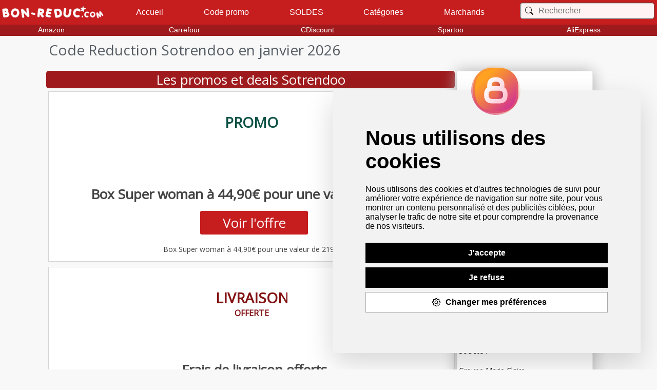

--- FILE ---
content_type: text/html; charset=UTF-8
request_url: https://www.bon-reduc.com/reduction/cosmetique/code-reduction-marie-claire.php
body_size: 13196
content:

<!DOCTYPE html>
<html xmlns="https://www.w3.org/1999/xhtml" xml:lang="fr-fr" lang="fr-fr">
<head>
	<title>Code Reduction Sotrendoo &gt; 3 r&eacute;duc valides en janvier 2026</title>
	<meta name="description" content="Les meilleures r&eacute;ductions, deals et promos pour le site Sotrendoo en janvier 2026 sont sur Bon-Reduc"/>


	<link href="//ad.doubleclick.net" rel="dns-prefetch">
	<link href="//pagead2.googlesyndication.com" rel="dns-prefetch">
	<link href="//googleads.g.doubleclick.net" rel="dns-prefetch">
	<link href="//tpc.googlesyndication.com" rel="dns-prefetch">
	<link href="//adservice.google.com" rel="dns-prefetch">
	<link href="//secureads.g.doubleclick.net" rel="dns-prefetch">
	<link href="//www.googletagservices.com" rel="dns-prefetch">
	

	<link rel="preconnect" href="//fonts.googleapis.com" crossorigin="">
	<link rel="preconnect" href="//www.googletagmanager.com" crossorigin="">
	<link rel="preconnect" href="//cdn.bon-reduc.com" crossorigin="">
	<link rel="preconnect" href="//code.jquery.com" crossorigin="">
	<link rel="preconnect" href="//go.ezoic.net" crossorigin="">


			
		
	<meta name="author" content="StudioFrt"/>
	<meta name="google-play-app" content="app-id=com.studiofrt.bonreduc" />
	<meta name="apple-itunes-app" content="app-id=1129846154" />
	<link rel="android-touch-icon" href="https://cdn.bon-reduc.com/image/appli/appli-bon-reduc-min.png" />
	<link rel="apple-touch-icon" href="https://cdn.bon-reduc.com/image/appli/appli-bon-reduc-min.png" />
	<meta http-equiv="content-type" content="text/html; charset=utf-8" />
	<meta charset="UTF-8" />
	<meta http-equiv="content-language" content="fr" />
	
	<meta property="og:title" content="Code Reduction Sotrendoo &gt; 3 r&eacute;duc valides en janvier 2026" />
	<meta property="og:description" content="Les meilleures r&eacute;ductions, deals et promos pour le site Sotrendoo en janvier 2026 sont sur Bon-Reduc" />
	<meta property="og:type" content="website" />
	<meta property="og:url" content="https://www.bon-reduc.com/reduction/cosmetique/code-reduction-marie-claire.php" />
	<meta property="og:site_name" content="Bon-reduc.com" />
	<meta property="og:image" content="https://cdn.bon-reduc.com/site300/marieclaire.jpg" />
	<meta name="application-name" content="Bon-reduc.com"/>
	<meta name="msapplication-TileColor" content="#ed3535"/>
	<meta name="msapplication-TileImage" content="https://cdn.bon-reduc.com/image/logo/icone-carre-1024.png"/>

	<link rel="shortcut icon" href="https://www.bon-reduc.com/favicon.ico"/>
	<link rel="icon" type="image/x-icon" href="https://www.bon-reduc.com/favicon.ico">
	<link rel="icon" type="image/png" href="https://cdn.bon-reduc.com/image/logo/favicon.png">
	<link rel="apple-touch-icon" href="https://cdn.bon-reduc.com/image/logo/icone-carre-1024.png">

	<link rel="alternate" type="application/rss+xml" title="Derniers codes promo et bons plans" href="https://www.bon-reduc.com/rss/bon_reduc.php">
	<meta http-equiv="X-UA-Compatible" content="IE=edge" />
	<meta name="viewport" content="width=device-width, initial-scale=1.0">
	
	<script type="text/javascript">
			const domaine = "https://www.bon-reduc.com";
			const nomdedomaine = ".bon-reduc.com";
	</script>
	<link async href="https://fonts.googleapis.com/css?family=Open+Sans&display=swap" rel="stylesheet">
	

		<style type="text/css">body,fieldset,form,html,ol,ul{margin:0;padding:0;}

img{border:0;margin:0px 0px 2px 2px;}

body{color:#000;font-family: 'Open Sans', sans-serif;background-color: #f8f8f8;}

a{color:rgb(0, 85, 121);font-family: 'Open Sans', sans-serif;font-size: 14px;text-decoration:none}


hr{width:99%;}



.centre
{
	margin:auto;
	text-align:center;
}

strong {
    font-weight: 600;
}
b {
    font-weight: 600;
}
h1, h2 ,h3, h4, h5, h6 {
	font-weight: 500;
}

.clickable
{
	cursor:pointer;
}
.font14
{
	font-size: 14px!important;
}
		img{border:0;margin:0px 0px 2px 2px;}
		.img100{border:0;margin: 2px; width:100px}
		.img150{border:0;margin-left: 0px; margin-right:10px; width:150px}

		a{color:#0079c9;font-family: Roboto,Arial,Tahoma,Sans-Serif;font-size: 14px;text-decoration:none}
		.orange{color:#df7818;font-family: Roboto,Arial,Tahoma,Sans-Serif;font-size: 14px;text-decoration:none}
		.rouge{color:#c90d00;font-family: Roboto,Arial,Tahoma,Sans-Serif;font-size: 14px;text-decoration:none}
		/* Entete */
		#entete{width:100%;height:33px;vertical-align : top;margin:auto; background: #006d8f;border-style: solid;border-width: 1px 1px 1px 1px;	border-color: #006d8f;
				-webkit-box-shadow: #666 0px 2px 3px;
				-moz-box-shadow: #666 0px 2px 3px;
				box-shadow: #666 0px 2px 3px;

		}
		#over-entete{width:100%;height:60px;vertical-align : top;margin:auto; background: #ffffff;vertical-align : top;margin:auto;overflow:hidden}
		#div-over-entete{width:1500px;margin:auto;}
		#div-over-entete ul{right:0px;position:relative}
        #frm_ident_form
		{
			border: 3px solid #f1f1f1;
			width: 350px;
			background-color: #ffffff;
			margin:auto;
			box-shadow: rgba(100, 100, 111, 0.2) 0px 7px 29px 0px;
			z-index: 2000; /* Sit on top */
			padding:4px;
		
		}
		#frm_creer_form
		{
			border: 3px solid #f1f1f1;
			width: 350px;
			background-color: #ffffff;
			margin:auto;
			box-shadow: rgba(100, 100, 111, 0.2) 0px 7px 29px 0px;
			z-index: 2000; /* Sit on top */
			padding:4px;
		
		}
		#frm_creer h2
		{width:90%; height: 25px;color:#005e7a;font-family: Roboto,Arial,Tahoma,Sans-Serif;font-size: 20px;text-decoration:none}


		.frm_ident_container {
			padding: 16px;
		  }

		#frm_ident hr
		{width:90%; border-color: #831100; height: 3px;}

		#frm_ident h2
		{width:90%; height: 25px;color:#005e7a;font-family: Roboto,Arial,Tahoma,Sans-Serif;font-size: 20px;text-decoration:none}


		.frm_ident_button_green {
			background-color: #04AA6D; /* Green */
			border: none;
			color: white;
			padding:10px;
			text-align: center;
			text-decoration: none;
			display: inline-block;
			font-size: 16px;
			cursor: pointer;
			width:250px;
		  }
		  .frm_ident_button_green:hover {
			background-color: #037a4f; /* Green */
		  }

		  .frm_ident_button_valid {
			background-color: #008CBA; /* Green */
			border: none;
			color: white;
			padding:10px;
			text-align: center;
			text-decoration: none;
			display: inline-block;
			font-size: 16px;
			cursor: pointer;
			width:250px;
		  }
		  .frm_ident_button_valid:hover {
			background-color: #036586; /* Green */
		  }

		  .frm_ident_button_fb {
			background-color: #006d8f; /* Green */
			border: none;
			color: white;
			padding:10px;
			text-align: center;
			text-decoration: none;
			display: inline-block;
			font-size: 16px;
			cursor: pointer;
			width:250px;
			margin-bottom: 5px;
			border-radius: 30px;
		  }
		  .frm_ident_button_fb:hover {
			background-color: #024b61; /* Green */
		  }

		  .frm_ident_button_google {
			background-color: #d01212; /* Green */
			border: none;
			color: white;
			padding:10px;
			text-align: center;
			text-decoration: none;
			display: inline-block;
			font-size: 16px;
			cursor: pointer;
			width:250px;
			margin-bottom: 5px;
			border-radius: 30px;
		  }
		  .frm_ident_button_google:hover {
			background-color: #9e1010; /* Green */
		  }


		
		ul.liste
		{
			padding-left:10px;
		}
		ul.liste li
		{
			background:#f6f7fe;
			padding:3px;
			margin-bottom:10px;

		}
        #logo{width:120px;height:60px;margin:auto;display:inline-block;vertical-align : top;}

		/*Autocomplete de recherhce*/
		.ui-autocomplete
		{
			width:300px;
			max-height: 100px;
			overflow-y: auto;
			/* prevent horizontal scrollbar */
			overflow-x: hidden;
		}
		  /* IE 6 doesn't support max-height
		   * we use height instead, but this forces the menu to always be this tall
		   */
		* html .ui-autocomplete
		{
			height: 100px;
		}


		span.titre
		{
			font-family: Roboto,Arial,Tahoma,Sans-Serif;font-size: 22px;color:#e6066f;
		}
		/* Bloc Recherche cache */
		#divrecherche{width:100%;display:none;padding:5px;margin:auto;background:#006d8f;height:30px;border-color: #006d8f;-webkit-box-shadow: #666 0px 2px 3px;-moz-box-shadow: #666 0px 2px 3px;box-shadow: #666 0px 2px 3px;z-index:10}
		#divrecherche img{height:30px}
		.txtrecherche{text-indent:30px;width:250px;border:1px;border-style: solid; border-color: #555555; padding:5px;height:20px;text-align:left;margin:0px;font-family: Roboto,Arial,Tahoma,Sans-Serif;font-size: 16px;color:#006d8f;line-height: 20px;}
		#btnrecherche{width:30px;height:30px;text-align:center;font-family: Roboto,Arial,Tahoma,Sans-Serif;font-size: 16px;color:#ffffff;border:0px;cursor:pointer;line-height: 20px;margin-top: 5px;}

		/* Pied */


		#overmenu{height:20px;width:1000px;margin:auto;display:inline-block;vertical-align : top;}
		#menu{height:40px;width:1000px;margin:auto;display:inline-block;vertical-align : top;}

		/* Page Entiere */
		#lapage{width:100%;vertical-align : top;margin:auto;z-index:20;}


/*///////////////////////////////////////////////////////////////////////// */
/*	 PAGE AVEC BORDURE */
/*//////////////////////////////////////////////////////////////////////////*/
#pagetotale
{
		width:1400px;
		padding:0px;
		padding-top:3px;
		margin:auto;
		vertical-align : top;
		border-style: solid;
		border-width: 0px;
		border-color: #c0c0c0;
		
}


		/*///////////////////////////////////////////////////////////////////////// */
		/*	 SECTION GAUCHE */
		/*//////////////////////////////////////////////////////////////////////////*/
		#section
		{
				width:1000px;
				margin:auto;
				display:inline-block;
				vertical-align : top;
				border-style: solid;
				border-width: 0px;
				border-color: #c0d4e0;
				padding: 5px;
				font-family: 'Open Sans', sans-serif;
				font-size: 14px;
				color:#444444;
				

		}
		#section h1
		{
			font-size: 26px;
			font-family: 'Open Sans', sans-serif;
			color:#cd0202;
			padding:1px;
			line-height:35px;
			margin:0px;

		}
		#section h1 img
		{
			height:50px;
			margin-right:5px;
			margin-top:2px;
			text-align:left;
		}

		#section h2
		{
			font-size: 18px;
			font-family: 'Open Sans', sans-serif;
			color:#008db8;
			padding:1px;
			line-height:22px;
			margin:0px;

		}

          			
/*///////////////////////////////////////////////////////////////////////// */
/*	 MENU GAUCHE */
/*//////////////////////////////////////////////////////////////////////////*/
#aside
{
		width:300px;
		display:inline-block;
		vertical-align : top;
		padding: 3px;
		padding-right: 10px;
		text-align: justify;
		font-size: 14px;
  		font-family: 'Open Sans', sans-serif;
  		color:#000;
		border: 1px solid #e7e7e7;
		background-color: #ffffff;
		 border-radius: 2px;
		 -webkit-box-shadow: 0px 0px 28px 0px rgba(176,176,176,1);
		-moz-box-shadow: 0px 0px 28px 0px rgba(176,176,176,1);
		box-shadow: 0px 0px 28px 0px rgba(176,176,176,1);

}
#aside h2
{
	font-size: 16px;
  	font-family: 'Open Sans', sans-serif;
  	color:#cd0505;
  	width:100%;
  	padding:1px;
}
#aside h3
{
	font-size: 18px;
  	font-family: 'Open Sans', sans-serif;
  	color:#ffffff;
  	background: #cd0505;
  	width:100%;
  	height:34px;
  	line-height:32px;
  	padding:1px;
  	margin:10px 0px 10px 0px;
  	-webkit-border-radius: 8px 8px 0px 0px;
	-moz-border-radius: 8px 8px 0px 0px;
}
#aside h4
{
	font-size: 18px;
  	font-family: 'Open Sans', sans-serif;
  	color:#699abb;
  	width:100%;
  	padding:1px;
  	margin:10px 0px 0px 0px;
  	-webkit-border-radius: 8px 8px 0px 0px;
	-moz-border-radius: 8px 8px 0px 0px;
	text-align:center;
}
#aside h3 img
{
	height:30px;
	margin-right:5px;
	margin-top:2px;

}



/*///////////////////////////////////////////////////////////////////////// */
/*	 MENU PIED PAGE */
/*//////////////////////////////////////////////////////////////////////////*/
#footer,
#footer ul,
#footer ul li,
#footer ul li a
{
  border: 0;
  list-style: none;
  line-height: 1;
  display: block;
  color:#ffffff;
  position: relative;
  -webkit-box-sizing: border-box;
  -moz-box-sizing: border-box;
  box-sizing: border-box;
  font-family: 'Open Sans', sans-serif;
}
#footer ul
{
 padding:15px;
}
#footer:after,
#footer > ul:after {
  content: ".";
  display: block;
  clear: both;
  visibility: hidden;
  line-height: 0;
  height: 0;

}
#footer > ul > li
{
  float: left;
  margin-right : 20px;
  font-family: 'Open Sans', sans-serif;
  font-size: 16px;
}
#footer > ul > li > a {
  padding: 10px;
  text-decoration: none;
  color: #ffffff;
  -webkit-transition: color .2s ease;
  -moz-transition: color .2s ease;
  -ms-transition: color .2s ease;
  -o-transition: color .2s ease;
  transition: color .2s ease;

}


/* Pied */
#over-footer{width:100%;min-height:120px;vertical-align : top;margin:auto; background: #c61d1f;vertical-align : top;overflow:hidden}
#footer{width:1600px;vertical-align : top; margin:auto;padding:10px; background: #c61d1f;font-family: 'Open Sans', sans-serif;font-size:14px;}

#footer a{color:#ffffff;font-family: 'Open Sans', sans-serif;}


            /*///////////////////////////////////////////////////////////////////////// */
			/*	BANDEAU HAUT ENTETE */
			/*//////////////////////////////////////////////////////////////////////////*/

			#afficherplus button
			{
				margin:auto;
				width:95%;
				font-size: 20px;
				padding:20px;
				text-align:center;
				cursor:pointer;
				background-color: #006c8f;
				text-decoration: none;
				border: none;
				color: white;
			}
			
			#affichermarqueplus button
			{
				margin:auto;
				width:95%;
				font-size: 20px;
				padding:20px;
				text-align:center;
				cursor:pointer;
				background-color: #008CBA;
				text-decoration: none;
				border: none;
				color: white;
			}
/*///////////////////////////////////////////////////////////////////////*/
			/* MENU    */
			/*////////////////////////////////////////////////////////////////////*/
			

			.menu-container {
				width: 100%;
				margin: 0 auto;
				background: #c61d1f;
				height:48px;				
				z-index:89;
				
				top: 0; /* Position the navbar at the top of the page */
				display: flex;
				
			}

			.logo{
				width:250px;
				
			}
			
			/* Menu */

			.ozmenu {
				flex: 1 1 auto;
				height: 48px;
			}

			.ozmenu ul.ozmenu-nav {
				display: flex;
				align-items: flex-start;
				justify-content:space-between;
				list-style: none;
				font-family: 'Roboto', sans-serif;
				padding: 5px;
				
			}
			.ozmenu ul.ozmenu-nav>li {
				position: relative;
				float: left;
				width: auto;
			}
			.ozmenu ul.ozmenu-nav>li a:hover{
				color: rgb(255, 255, 255) !important;
				

			}
			.ozmenu ul.ozmenu-nav>li button:hover{
				color: rgb(255, 255, 255) !important;
				font-size: 18px;
			}
			.ozmenu ul li.dropdownitem>a:after{
				width: 15px;
				height: 15px;
				text-align: center;
				float: right;
				background-color: #ffffff;
				content: "";
				margin: 1px 0px 0px 3px;
				-webkit-mask-image: url('data:image/svg+xml;charset=utf-8,<svg width="12px" height="12px" xmlns="http://www.w3.org/2000/svg" fill="currentColor" class="bi bi-chevron-down" viewBox="0 0 16 16"><path fill-rule="evenodd" d="M1.646 4.646a.5.5 0 0 1 .708 0L8 10.293l5.646-5.647a.5.5 0 0 1 .708.708l-6 6a.5.5 0 0 1-.708 0l-6-6a.5.5 0 0 1 0-.708z"></path></svg>');
				mask-image: url('data:image/svg+xml;charset=utf-8,<svg width="12px" height="12px" xmlns="http://www.w3.org/2000/svg" fill="currentColor" class="bi bi-chevron-down" viewBox="0 0 16 16"><path fill-rule="evenodd" d="M1.646 4.646a.5.5 0 0 1 .708 0L8 10.293l5.646-5.647a.5.5 0 0 1 .708.708l-6 6a.5.5 0 0 1-.708 0l-6-6a.5.5 0 0 1 0-.708z"></path></svg>');
				-webkit-mask-repeat: no-repeat;
				mask-repeat: no-repeat;
				-webkit-mask-position: center;
				mask-position: center;
			}
			.ozmenu ul li.dropdownitem>button:after{
				width: 15px;
				height: 15px;
				text-align: center;
				float: right;
				background-color: #ffffff;
				content: "";
				margin: 1px 0px 0px 3px;
				-webkit-mask-image: url('data:image/svg+xml;charset=utf-8,<svg width="12px" height="12px" xmlns="http://www.w3.org/2000/svg" fill="currentColor" class="bi bi-chevron-down" viewBox="0 0 16 16"><path fill-rule="evenodd" d="M1.646 4.646a.5.5 0 0 1 .708 0L8 10.293l5.646-5.647a.5.5 0 0 1 .708.708l-6 6a.5.5 0 0 1-.708 0l-6-6a.5.5 0 0 1 0-.708z"></path></svg>');
				mask-image: url('data:image/svg+xml;charset=utf-8,<svg width="12px" height="12px" xmlns="http://www.w3.org/2000/svg" fill="currentColor" class="bi bi-chevron-down" viewBox="0 0 16 16"><path fill-rule="evenodd" d="M1.646 4.646a.5.5 0 0 1 .708 0L8 10.293l5.646-5.647a.5.5 0 0 1 .708.708l-6 6a.5.5 0 0 1-.708 0l-6-6a.5.5 0 0 1 0-.708z"></path></svg>');
				-webkit-mask-repeat: no-repeat;
				mask-repeat: no-repeat;
				-webkit-mask-position: center;
				mask-position: center;
			}
			.ozmenu ul li .dropdown{
				display:none;
				position: absolute;
				min-width: 200px;
			}

			.ozmenu_main
			{
				font-size: 16px!important;
				text-decoration: underline!important;
			}
			@media screen and (min-width: 993px) {
				.ozmenu ul.ozmenu-nav>li a{
					color: #ffffff !important;
					font-weight: 500;
					text-decoration: none;
					padding: 10px 10px;
					/*background-color: #fff;
					border-radius: 8px;*/
					display: inline-block;
					font-size: 16px;
					height: 100%;
					position: relative;
				}
			
				.ozmenu ul.ozmenu-nav>li button{
					color: #ffffff !important;
					font-weight: 500;
					text-decoration: none;
					padding: 10px 10px;
					/*background-color: #fff;
					border-radius: 8px;*/
					display: inline-block;
					font-size: 14px;
					height: 100%;
					position: relative;
					border: none;
					background-color: transparent;
				}




				.ozmenu ul li.dropdownitem:hover .dropdown{
					display: block;
					position: absolute;
					margin: 0;
					padding: 5px 0px;
					min-width: 220px;
					padding-top: 0px !important;
				}
				.ozmenu ul li.dropdownitem:hover > a{
					border-radius: 8px 8px 0px 0px !important;
				}
				.ozmenu ul li.dropdownitem ul li.dropdownitem:hover > a{
					border-radius: 8px !important;
				}
				.ozmenu ul li.dropdownitem:hover .dropdown .dropdown{
					display: none;
				}
				.ozmenu ul li.dropdownitem .dropdown li.dropdownitem:hover .dropdown {
					padding-left: 16px;
					position: absolute;
					margin: 0;
					padding-top: 0px !important;
					min-width: 200px;
					display: inline-table;
					top: 0 !important;
					left: 100% !important;
					right: auto !important;
				}
				.ozmenu ul li.dropdownitem .dropdown .dropdown .dropdown {
					display: none !important;
					visibility: hidden;
				}
				.ozmenu ul li.dropdownitem .dropdown ul {
					list-style: none;
					background-color: #fff;
					float: left;
					padding: 10px;
					border-radius: 0px;
					box-shadow: rgba(100, 100, 111, 0.2) 0px 7px 29px 0px;

				}
				.ozmenu ul li.dropdownitem ul li a{
					color: #333 !important;
					font-weight: 400;
					text-decoration: none;
					padding: 5px 0px;
					float: left;
					width: 100%;
					border-radius: 0px;
					font-size: 14px;
				}
				.ozmenu ul.ozmenu-nav .dropdown ul li a:hover {
					color: #333 !important;
					padding-left: 7px;
					transition: all 0.15s ease-out;
				}
				/* Animations */
				.dropdownitem .dropdown{
					animation: translateDown 200ms 0ms ease-in-out forwards;
					transform-origin: top center;
				}
				.dropdownitem .dropdownitem .dropdown {
					transform-origin: top center !important;
					animation: translateX 200ms 0ms ease-in-out forwards !important;
				}
				@keyframes translateDown {
					0% {
						transform: scaleY(0)
					}
					80% {
						transform: scaleY(1.1)
					}
					100% {
						transform: scaleY(1)
					}
				}
				@keyframes translateX {
					0% {
						opacity: 0;
						transform: translateX(-60px);
					}
					80% {
						transform: translateX(-5px);
					}
					100% {
						opacity: 1;
						transform: translateX(0px);
					}
				}
				/* Dropdown + Dropdown */
				.ozmenu ul li.dropdownitem ul li .nav-dropdown:after{
					width: 15px;
					height: 15px;
					text-align: center;
					float: right;
					background-color: #000;
					content: "";
					margin: 1px 0px 0px 3px;
					-webkit-mask-image: url('data:image/svg+xml;charset=utf-8,<svg width="12px" height="12px" xmlns="http://www.w3.org/2000/svg" fill="currentColor" class="bi bi-chevron-right" viewBox="0 0 16 16"><path fill-rule="evenodd" d="M4.646 1.646a.5.5 0 0 1 .708 0l6 6a.5.5 0 0 1 0 .708l-6 6a.5.5 0 0 1-.708-.708L10.293 8 4.646 2.354a.5.5 0 0 1 0-.708z"></path></svg>');
					mask-image: url('data:image/svg+xml;charset=utf-8,<svg width="12px" height="12px" xmlns="http://www.w3.org/2000/svg" fill="currentColor" class="bi bi-chevron-right" viewBox="0 0 16 16"><path fill-rule="evenodd" d="M4.646 1.646a.5.5 0 0 1 .708 0l6 6a.5.5 0 0 1 0 .708l-6 6a.5.5 0 0 1-.708-.708L10.293 8 4.646 2.354a.5.5 0 0 1 0-.708z"></path></svg>');
					-webkit-mask-repeat: no-repeat;
					mask-repeat: no-repeat;
					-webkit-mask-position: center;
					mask-position: center;
				}
			}
			.ozmenu ul.ozmenu-nav .dropdown ul li {
				float: left;
				width: 100%;
			}
			.ozmenu ul.ozmenu-nav .dropdown ul li a{
				padding: 8px 0px;
			}
			.ozmenu ul li.dropdownitem ul li a,
			.ozmenu ul li.dropdownitem ul li .dropdown ul li a {
				border-bottom: 1px dotted #eee;
			}
			.ozmenu ul li.dropdownitem ul li:last-child a,
			.ozmenu ul li.dropdownitem ul li .dropdown ul li:last-child a {
				border-bottom: 0px !important;
			}
			/* Dropdown + Dropdown */
			.ozmenu ul li.dropdownitem ul li a:before,
			.ozmenu ul li.dropdownitem ul li .nav-dropdown ul li a:after{
				display: none !important;
			}
			.ozmenu ul li.dropdownitem ul li .nav-dropdown ul li:last-child a{
				border-bottom: 0px !important;
			}
			.ozmenu ul li.dropdownitem .dropdown ul li.dropdownitem {
				display: inline-block;
				height: 100%;
				position: relative;
				width: 100%;
			}
			/* Responsive Menu */
			.menu-close,
			.menu-open {
				display: none;
			}

			@media screen and (max-width: 1155px) {
				.menu-open,
				.menu-close {
					cursor: pointer;
					color:#ffffff;
					text-decoration: none;
					font-size: 26px;
					padding: 5px;
				}
				.menu-open {
					display: block;
				}
				.menu-close {
					display: none; 
				}
				.ozmenu {
					position: relative;
					display: none;
				}
				.ozmenu.active {
					display: block;
				}
				.menu-open {
					display: block !important;
					float: right;
				}
				.mobile-menu-active .menu-close {
					display: block !important;
					z-index: 15;
					position: absolute;
					right: 13px;
					left: unset !important;
					top: 0px;
					float: left;
				}
				.ozmenu-nav {
					display: none !important;
				}
				.ozmenu.active .ozmenu-nav {
					display: block !important;
				}
				.ozmenu.active{
					position: fixed;
					left: 0px;
					top: 0px;
					margin-top: 0px !important;
					width: 40%;
					height: 100vh;
					display: flex;
					z-index: 14;
				}
				.ozmenu.active .ozmenu-nav{
					background-color: #9b0d0d;
					float: left;
					margin-top: 0px;
					padding: 40px 20px;
					width: 100%;
					height: 100vh;
					overflow: scroll;
					transform-origin: top center !important;
				}
				.ozmenu.active .ozmenu-nav, .menu-close {
					animation: translateX 400ms 0ms ease-in-out forwards !important;
				}
				@keyframes translateX {
					0% {
						opacity: 0;
						transform: translateX(-160px);
					}
					80% {
						transform: translateX(-5px);
					}
					100% {
						opacity: 1;
						transform: translateX(0px);
					}
				}
				.ozmenu ul.ozmenu-nav>li {
					float: left;
					width: 100%;
				}
				.ozmenu ul.ozmenu-nav>li a{
					float: left;
					width: 100%;
					text-decoration: none;
					color: #ffffff;
					padding: 10px 0px;
					border-bottom: 1px solid #ddd;
				}
				.ozmenu ul.ozmenu-nav>li button{
					float: left;
					width: 100%;
					text-decoration: none;
					background-color: transparent;
					border:none;
					color: #333;
					padding: 10px 0px;
					border-bottom: 1px solid #ddd;
					text-align: left;
					font-size: 14px;
				}
				.ozmenu ul.ozmenu-nav>li a:hover {
					float: left;
					width: 100%;
					transition: all 0.25s ease-out;
					text-decoration: none;
					color: rgb(255, 255, 255) !important;
					padding: 10px 0px;
					font-size: 18px;
				}
				.ozmenu ul.ozmenu-nav>li button:hover {
					float: left;
					width: 100%;
					transition: all 0.25s ease-out;
					text-decoration: none;
					color: rgb(103, 130, 252) !important;
					padding: 10px 0px;
				}
				.ozmenu ul li.dropdownitem>a:hover:after{
					background-color: rgb(103, 130, 252) !important;
				}
				.ozmenu ul li.dropdownitem>button:hover:after{
					background-color: rgb(103, 130, 252) !important;
				}
				.nav-dropdown.opened {
					color: rgb(103, 130, 252) !important;
					border-bottom: 1px solid rgba(103, 130, 252, 0.5) !important;
				}
				.ozmenu ul.ozmenu-nav>li:last-child a{
					border-bottom: 0px solid #ddd;
				}
				.ozmenu.active ul li .nav-dropdown.opened + .dropdown ul {
					list-style: none;
					float: left;
					margin-left: 0px;
					padding-left: 7px;
				}
				.ozmenu.active ul li .nav-dropdown.opened + .dropdown ul .dropdown ul {
					padding-left: 15px;
				}
				.ozmenu.active ul li .nav-dropdown.opened + .dropdown{
					display: block;
					position: relative;
					margin: 0;
					padding: 5px 0px;
					min-width: unset;
					padding-top: 0px !important;
					float: left;
				}
				.ozmenu.active ul li.dropdownitem:hover + .dropdown + .dropdown{
					display: none;
				}
				#menu-overlay {
					background-color: rgba(0,0,0,.3);
					float: left;
					display: none;
					width: 100%;
					height: 100vh;
					z-index: 13;
					position: fixed;
					top: 0;
					bottom: 0;
					left: 0;
					right: 0;
				}
				#menu-overlay.show {
					display: block !important;
				}
				.menu-open .open {
					width: 40px;
					height: 40px;
					float: right;
					background-color: #ffffff;
					-webkit-mask-image: url('data:image/svg+xml;charset=utf-8,<svg width="40px" height="40px" xmlns="http://www.w3.org/2000/svg" fill="currentColor" class="bi bi-filter-square" viewBox="0 0 16 16"><path d="M14 1a1 1 0 0 1 1 1v12a1 1 0 0 1-1 1H2a1 1 0 0 1-1-1V2a1 1 0 0 1 1-1h12zM2 0a2 2 0 0 0-2 2v12a2 2 0 0 0 2 2h12a2 2 0 0 0 2-2V2a2 2 0 0 0-2-2H2z"></path><path d="M6 11.5a.5.5 0 0 1 .5-.5h3a.5.5 0 0 1 0 1h-3a.5.5 0 0 1-.5-.5zm-2-3a.5.5 0 0 1 .5-.5h7a.5.5 0 0 1 0 1h-7a.5.5 0 0 1-.5-.5zm-2-3a.5.5 0 0 1 .5-.5h11a.5.5 0 0 1 0 1h-11a.5.5 0 0 1-.5-.5z"></path></svg>');
					mask-image: url('data:image/svg+xml;charset=utf-8,<svg width="40px" height="40px" xmlns="http://www.w3.org/2000/svg" fill="currentColor" class="bi bi-filter-square" viewBox="0 0 16 16"><path d="M14 1a1 1 0 0 1 1 1v12a1 1 0 0 1-1 1H2a1 1 0 0 1-1-1V2a1 1 0 0 1 1-1h12zM2 0a2 2 0 0 0-2 2v12a2 2 0 0 0 2 2h12a2 2 0 0 0 2-2V2a2 2 0 0 0-2-2H2z"></path><path d="M6 11.5a.5.5 0 0 1 .5-.5h3a.5.5 0 0 1 0 1h-3a.5.5 0 0 1-.5-.5zm-2-3a.5.5 0 0 1 .5-.5h7a.5.5 0 0 1 0 1h-7a.5.5 0 0 1-.5-.5zm-2-3a.5.5 0 0 1 .5-.5h11a.5.5 0 0 1 0 1h-11a.5.5 0 0 1-.5-.5z"></path></svg>');
					-webkit-mask-repeat: no-repeat;
					mask-repeat: no-repeat;
					-webkit-mask-position: center;
					mask-position: center;
					transition: all 0.2s ease-out;
				}
				.mobile-menu-active .menu-open .open, .menu-open .open:hover {
					-webkit-mask-image: url('data:image/svg+xml;charset=utf-8,<svg width="40px" height="40px" xmlns="http://www.w3.org/2000/svg" fill="currentColor" class="bi bi-filter-square-fill" viewBox="0 0 16 16"><path d="M2 0a2 2 0 0 0-2 2v12a2 2 0 0 0 2 2h12a2 2 0 0 0 2-2V2a2 2 0 0 0-2-2H2zm.5 5h11a.5.5 0 0 1 0 1h-11a.5.5 0 0 1 0-1zM4 8.5a.5.5 0 0 1 .5-.5h7a.5.5 0 0 1 0 1h-7a.5.5 0 0 1-.5-.5zm2 3a.5.5 0 0 1 .5-.5h3a.5.5 0 0 1 0 1h-3a.5.5 0 0 1-.5-.5z"></path></svg>');
					mask-image: url('data:image/svg+xml;charset=utf-8,<svg width="40px" height="40px" xmlns="http://www.w3.org/2000/svg" fill="currentColor" class="bi bi-filter-square-fill" viewBox="0 0 16 16"><path d="M2 0a2 2 0 0 0-2 2v12a2 2 0 0 0 2 2h12a2 2 0 0 0 2-2V2a2 2 0 0 0-2-2H2zm.5 5h11a.5.5 0 0 1 0 1h-11a.5.5 0 0 1 0-1zM4 8.5a.5.5 0 0 1 .5-.5h7a.5.5 0 0 1 0 1h-7a.5.5 0 0 1-.5-.5zm2 3a.5.5 0 0 1 .5-.5h3a.5.5 0 0 1 0 1h-3a.5.5 0 0 1-.5-.5z"></path></svg>');
				}
				.menu-close .close {
					width: 38px;
					height: 38px;
					float: right;
					background-color: #000;
					-webkit-mask-image: url('data:image/svg+xml;charset=utf-8,<svg width="38px" height="38px" xmlns="http://www.w3.org/2000/svg" fill="currentColor" class="bi bi-x close" viewBox="0 0 16 16"><path d="M4.646 4.646a.5.5 0 0 1 .708 0L8 7.293l2.646-2.647a.5.5 0 0 1 .708.708L8.707 8l2.647 2.646a.5.5 0 0 1-.708.708L8 8.707l-2.646 2.647a.5.5 0 0 1-.708-.708L7.293 8 4.646 5.354a.5.5 0 0 1 0-.708z"></path></svg>');
					mask-image: url('data:image/svg+xml;charset=utf-8,<svg width="38px" height="38px" xmlns="http://www.w3.org/2000/svg" fill="currentColor" class="bi bi-x close" viewBox="0 0 16 16"><path d="M4.646 4.646a.5.5 0 0 1 .708 0L8 7.293l2.646-2.647a.5.5 0 0 1 .708.708L8.707 8l2.647 2.646a.5.5 0 0 1-.708.708L8 8.707l-2.646 2.647a.5.5 0 0 1-.708-.708L7.293 8 4.646 5.354a.5.5 0 0 1 0-.708z"></path></svg>');
					-webkit-mask-repeat: no-repeat;
					mask-repeat: no-repeat;
					-webkit-mask-position: center;
					mask-position: center;
					transition: all 0.2s ease-out;
				}
				.menu-close .close:hover {
					background-color: #000;
					-webkit-mask-image: url('data:image/svg+xml;charset=utf-8,<svg width="30px" height="30px" xmlns="http://www.w3.org/2000/svg" fill="currentColor" class="bi bi-arrow-left" viewBox="0 0 16 16"><path fill-rule="evenodd" d="M15 8a.5.5 0 0 0-.5-.5H2.707l3.147-3.146a.5.5 0 1 0-.708-.708l-4 4a.5.5 0 0 0 0 .708l4 4a.5.5 0 0 0 .708-.708L2.707 8.5H14.5A.5.5 0 0 0 15 8z"></path></svg>');
					mask-image: url('data:image/svg+xml;charset=utf-8,<svg width="30px" height="30px" xmlns="http://www.w3.org/2000/svg" fill="currentColor" class="bi bi-arrow-left" viewBox="0 0 16 16"><path fill-rule="evenodd" d="M15 8a.5.5 0 0 0-.5-.5H2.707l3.147-3.146a.5.5 0 1 0-.708-.708l-4 4a.5.5 0 0 0 0 .708l4 4a.5.5 0 0 0 .708-.708L2.707 8.5H14.5A.5.5 0 0 0 15 8z"></path></svg>');
				}
			
				.ozmenu.active ul li.dropdownitem>a.opened:after{
					-webkit-mask-image: url('data:image/svg+xml;charset=utf-8,<svg xmlns="http://www.w3.org/2000/svg" width="12px" height="12px" fill="currentColor" class="bi bi-chevron-up" viewBox="0 0 16 16"> <path fill-rule="evenodd" d="M7.646 4.646a.5.5 0 0 1 .708 0l6 6a.5.5 0 0 1-.708.708L8 5.707l-5.646 5.647a.5.5 0 0 1-.708-.708l6-6z"/></svg>') !important;
					mask-image: url('data:image/svg+xml;charset=utf-8,<svg xmlns="http://www.w3.org/2000/svg" width="12px" height="12px" fill="currentColor" class="bi bi-chevron-up" viewBox="0 0 16 16"> <path fill-rule="evenodd" d="M7.646 4.646a.5.5 0 0 1 .708 0l6 6a.5.5 0 0 1-.708.708L8 5.707l-5.646 5.647a.5.5 0 0 1-.708-.708l6-6z"/></svg>') !important;
				}
			
			}
			@media screen and (max-width: 500px) {
				.ozmenu.active {
					width: 70%;
				}
			}
			@media screen and (max-width: 400px) {
				.ozmenu.active{
					width: 100%;
				}
			}
            /*************************************
			/* CAROUSSEL
			/*************************************/*
			#wrapper {
				width: 100%;
				margin: 0px;
				padding-left: 0px ;
				padding-right: 0px;
				padding-top:2px;
				background: #9e1a1c;
				z-index: 50;

			  }
			  
			  #carousel {
				overflow: auto;
				scroll-behavior: smooth;
				scrollbar-width: none;
			  }
			  
			  #carousel::-webkit-scrollbar {
				height: 0;
			  }
			  
			  #prev,
			  #next {
				display: flex;
				justify-content: center;
				align-content: center;
				background: white;
				border: none;
				padding: 8px;
				border-radius: 50%;
				outline: 0;
				cursor: pointer;
				position: absolute;
			  }
			  
			  #prev {
				top: 50%;
				left: 0;
				transform: translate(50%, -50%);
				display: none;
			  }
			  
			  #next {
				top: 50%;
				right: 0;
				transform: translate(-50%, -50%);
			  }
			  
			  #content {
				display: grid;
				grid-gap: 16px;
				grid-auto-flow: column;
				margin: auto;
				box-sizing: border-box;
			  }
			  
			  .carousel_item {
				color:#ffffff;
				height: 20px;
				width: 200px;	
				text-align: center;			
			  }

			  .carousel_item a{
				color:#ffffff;
   			  }

/*///////////////////////////////////////////////////////////////////////// */
/*	 CODE APRES ELEMENT DIV */
/*//////////////////////////////////////////////////////////////////////////*/
#section:after {
    content: ".";
    display: block;
    clear: both;
    visibility: hidden;
    line-height: 0;
    height: 0;
  }
  #aside:after {
    content: ".";
    display: block;
    clear: both;
    visibility: hidden;
    line-height: 0;
    height: 0;
  }
  
  #lapage:after {
    content: ".";
    display: block;
    clear: both;
    visibility: hidden;
    line-height: 0;
    height: 0;
  }
    /*
	//////////////////////////////////////////////////////////
	/// FIL ARIANE
	//////////////////////////////////////////////////////////*/

    #breadcrumbs-one{
        overflow: hidden;
        width: 100%;
        margin: 0;
        padding: 0;
        list-style: none;
            
      }
      
      #breadcrumbs-one li{
        float: left;
        width: 100%;
        margin-left:10px;
      }
      
      #breadcrumbs-one a{
        padding: 6px;
        /*float: left;*/
        text-decoration: none;
        color: #279be2;
        position: relative;
        font-size:18px;
      }
      #breadcrumbs-one a:hover
      {
          color: #002842;
      }
      
      
      #breadcrumbs-one li:first-child a{
        padding-left: 0px;
      }
     
      #breadcrumbs-one a::before
      {
        content: " / " ;
        padding:5px;
        color:#575757;
        text-decoration: bold;      
      }
      
      
      ul.liste
      {list-style-type: none;}
      ul.liste li
      {margin-left:10px;}



/*//////////////////////////////////////////////
////  MENU CONDENSE
/////////////////////////////////////////////*/
@media all and (max-width: 1000px), only screen and (-webkit-min-device-pixel-ratio: 2) and (max-width: 1000px), only screen and (min--moz-device-pixel-ratio: 2) and (max-width: 1000px), only screen and (-o-min-device-pixel-ratio: 2/1) and (max-width: 1000px), only screen and (min-device-pixel-ratio: 2) and (max-width: 1000px), only screen and (min-resolution: 192dpi) and (max-width: 1000px), only screen and (min-resolution: 2dppx) and (max-width: 1000px) {
 
  #menu-line {
    display: none;
  }
    
}



.clearfix {
	clear: both;
}

/**********************************************************************/
/* Lien reseau */

.share
{
	width:100px; 
	display:inline-flex; 
	text-align:center
}

.sharericon
{
	width:40px;
	height: 40px;
}


/********************************************************************/
/* RateIt */
.rateit
{
	width: 100px;
	display: inline-block;
}

.rating__star
{
	font-size: 16px;
	color:#7c7c7c;	
}

.rating_active
{
	color:#ffc83d;	
}

.rating_pointer
{
	cursor: pointer;
}
.rating_pointer:hover
{
	color:#ff3d3d;	
}

/**************************************************************************/
/* Select */
.select {
	flex:auto;
  }
  
  .select select {
	background-color: #ffffff;
	color: #646464;
	padding: 4px;
	width: 250px;
	border: solid 1px #b8b8b8 ;
	font-size: 18px;
	border-radius: 5px;
	
	-webkit-appearance: button;
	appearance: button;
	outline: none;
	
  }
  
  .select::before {
	content: "\f13a";
	font-family: FontAwesome;
	position: absolute;
	top: 0;
	right: 0;
	width: 0%;
	height: 100%;
	text-align: center;
	font-size: 28px;
	line-height: 45px;
	color: rgba(255, 255, 255, 0.5);
	background-color: rgba(255, 255, 255, 0.1);
	pointer-events: none;
  }
  
  .select:hover::before {
	color: rgba(255, 255, 255, 0.6);
	background-color: rgba(255, 255, 255, 0.2);
  }
  
  .select select option {
	padding: 30px;
  }

/**************************************************************************/
/* Filtre sur categorie */
  #flexfilter
  {
	width: 100%;
	display: inline-flex;
   flex-direction: row-reverse;
   flex-wrap:wrap ;

  }


  #codepromo
  {
	display: none;
  }


  
.titreover 
{
	text-align:left;
	height:65px;
	margin:0px;
}

.titreover h1
{
	margin:0px;
	padding:0px;
	font-family: 'Open Sans', sans-serif;font-size: 30px;text-decoration:none;
	color:#555c63;
	top: 5px;
	left: 5px;
	position: relative;
	font-size: 36px;
	text-decoration:none;
}

.titreover img
{
	width:60px;
	float: left;
}

.bandeaupub
{
	width:170px;
	border-width:0px;
	display:inline-block;
	text-align:center;
	overflow: hidden;
	vertical-align: top;
}

.bandeau_bonreduc
{
	width:800px;
	border-width:0px;
	display:inline-block;
	text-align:center;
	overflow: hidden;
	vertical-align: top;
}

.bonreduc_large_ul
{
	list-style:none;

}
.bonreduc_large
{
	width:790px;
	border: solid;
	border-width:1px;
	border-color:#d6d6d6;
	background: #ffffff;	
	vertical-align: top;
	
	margin:auto;
	margin-bottom:10px;
}

.bonreduc_large_texte
{
	width:630px;
	font-size: 26px;
  	font-family: 'Open Sans', sans-serif;
	overflow: hidden;
	font-weight: bold;
	color:#444444;
	display:inline-block;
	vertical-align: top;
	padding:5px;
	text-align:left;
}


.bonreduc_large_bandeauhaut
{

	width:620px;
	font-size: 14px;
  	font-family: 'Open Sans', sans-serif;
	overflow: hidden;
	font-weight: bold;
	color:#880000;
	display:inline-block;
	vertical-align: top;
	padding:5px;
	text-align:right;
}

.bonreduc_large_bandeaubas
{
	
	width:780px;
	font-size: 14px;
  	font-family: 'Open Sans', sans-serif;
	overflow: hidden;
	font-weight: bold;
	color:#555555;
	display:inline-block;
	vertical-align: top;
	padding:5px;
	text-align:left;
	background-color:#f3f3f3;
}

.bonreduc_large_img
{
	width:140px;
	border-width:0px;
	height:130px;
	text-align:center;
	overflow: hidden;
	vertical-align:middle;
	display:inline-block;

}
.bonreduc_large_img img
{
	height:115px;
	width:115px;
	margin:15px;
	border:0px;
	border-color:#c61d1f;
	border-style:solid;
	
}
.bonreduc_large_titre
{
	width:140px;
	border-width:0px;
	height:130px;
	display:inline-block;
	text-align:center;
	overflow: hidden;
}

.bonreduc_large_titre1
{
	font-size: 20px;
  	font-family: 'Open Sans', sans-serif;
  	color:#929292;	
	white-space: nowrap;
    text-transform: uppercase;
	overflow: hidden;
	height:40px;
	
	font-weight: bold;
}
.bonreduc_large_titre2
{
	font-size: 28px;
  	font-family: 'Open Sans', sans-serif;
  	color:#929292;	
	white-space: nowrap;
    text-transform: uppercase;
	overflow: hidden;
	max-height:70px;
	font-weight: bold;
}
.bonreduc_large_titre3
{
	font-size: 16px;
  	font-family: 'Open Sans', sans-serif;
  	color:#929292;	
	white-space: nowrap;
    text-transform: uppercase;
	overflow: hidden;
	max-height:40px;
	font-weight: bold;
}

.bonreduc_large_texte h3
{
	font-size: 26px;
  	font-family: 'Open Sans', sans-serif;
	overflow: hidden;
	font-weight: bold;
	color:#444444;
	display:inline-block;
	vertical-align: top;
	padding:5px;
	text-align:left;
	margin:0px;
}

.bonreduc_h2
{
	font-family: 'Open Sans', sans-serif!important;
	font-size: 26px!important;
	color:#ffffff!important;
	margin:0px!important;
	margin-bottom:6px!important;
	padding:6px!important;
	background-color:#9e1a1c!important;
	width: 98%!important;
	border-radius: 5px;
		
}
  
.svgWrapper{
	position:absolute;
	top:8px;
	left:10px;
  }
  
 </style><link rel="stylesheet" type="text/css" href="https://cdn.bon-reduc.com/bon-reduc-20250204.min.css" media="all">		
	
</head>

<body>

	<div id="page">
		<header>

<nav class='menu-container'>
<div class="menu-open"><span class="open"></span></div>

<div class='logo'><img src='https://cdn.bon-reduc.com/image/logo/logo-blanc-250.png' width='200px' height='48px' alt='Bon Reduc'/></div>

<div class="ozmenu">
		<div class="menu-close"><span class="close"></span></div>
		<ul class="ozmenu-nav">
			<li class='item'><a href='/'>Accueil</a></li>
			<li class='item'><a href='/promo/meilleure-reduction.html'>Code promo</a></li>
			<li class='item'><a href='/promo/soldes.html'>SOLDES</a></li>			<li class='item'><a href='/categories.php'>Catégories</a></li>
			<li class='item'><a href='/promo/lessites.php'>Marchands</a></li>
						<li class='item'>
				<form method="GET" action='/recherche.php'>
				<div class="svgWrapper">
					<svg class="bi bi-search" width="1em" height="1em" viewBox="0 0 16 16" fill="currentColor" xmlns="http://www.w3.org/2000/svg">
						<path fill-rule="evenodd" d="M10.442 10.442a1 1 0 011.415 0l3.85 3.85a1 1 0 01-1.414 1.415l-3.85-3.85a1 1 0 010-1.415z" clip-rule="evenodd"/>
						<path fill-rule="evenodd" d="M6.5 12a5.5 5.5 0 100-11 5.5 5.5 0 000 11zM13 6.5a6.5 6.5 0 11-13 0 6.5 6.5 0 0113 0z" clip-rule="evenodd"/>
					</svg>
					</div>
					<input type='text' name='q' id="boxrecherche" class='txtrecherche' autocomplete="off" value="" placeholder='Rechercher'>
				</form>
			</li>
			
		</ul>
</div>
</nav>
</header>
<div id="wrapper"><div id="carousel"><div id="content"><a class='carousel_item' href='/cheque-cadeau/amazon.php'>Amazon</a><a class='carousel_item' href='/code-promo/carrefour.php'>Carrefour</a><a class='carousel_item' href='/code-achat/cdiscount.php'>CDiscount</a><a class='carousel_item' href='/coupon-reduction/spartoo.php'>Spartoo</a><a class='carousel_item' href='/reduction/multimedia/coupon-code-aliexpress.php'>AliExpress</a></div></div><button id="prev" aria-label="Precedent">
						<svg
						xmlns="http://www.w3.org/2000/svg"
						width="24"
						height="24"
						viewBox="0 0 24 24"
						>
						<path fill="none" d="M0 0h24v24H0V0z" />
						<path d="M15.61 7.41L14.2 6l-6 6 6 6 1.41-1.41L11.03 12l4.58-4.59z" />
						</svg>
					</button>
					<button id="next" aria-label="Suivant">
						<svg
						xmlns="http://www.w3.org/2000/svg"
						width="24"
						height="24"
						viewBox="0 0 24 24"
						>
						<path fill="none" d="M0 0h24v24H0V0z" />
						<path d="M10.02 6L8.61 7.41 13.19 12l-4.58 4.59L10.02 18l6-6-6-6z" />
						</svg>
					</button></div>
		<div id='lapage'>
			<div id='pagetotale'>
			<div class='titreover'><h1 style='color:#555c63'>Code Reduction Sotrendoo en janvier 2026</h1></div><div id="section"><div class='bandeau_bonreduc'><h2 class='bonreduc_h2'>Les promos et deals Sotrendoo</h2><div id='site_bonteduc'><ul class='bonreduc_large_ul'><li><div class='bonreduc_large' id='bon-39148'><div class='bonreduc_large_titre'><div class='bonreduc_large_titre1 vert'></div><div class='bonreduc_large_titre2 vert'>Promo</div><div class='bonreduc_large_titre3 vert'></div></div><div class='bonreduc_large_texte'><div class='bonreduc_large_bandeauhaut'>Promo V&eacute;rifi&eacute;e</div><div class='separator'></div><h3>Box Super woman &agrave; 44,90&euro; pour une valeur de 219&euro;.</h3><br><center><div class='bonreduc_bouton' data-bon='39148' data-bonfen='same'>Voir l'offre</div></center></div><p>Box Super woman &agrave; 44,90&euro; pour une valeur de 219&euro;.</p></div></li><li><div class='bonreduc_large' id='bon-2538'><div class='bonreduc_large_titre'><div class='bonreduc_large_titre1 rouge'></div><div class='bonreduc_large_titre2 rouge'>Livraison</div><div class='bonreduc_large_titre3 rouge'>offerte</div></div><div class='bonreduc_large_texte'><div class='bonreduc_large_bandeauhaut'>Promo V&eacute;rifi&eacute;e</div><div class='separator'></div><h3>Frais de livraison offerts</h3><br><center><div class='bonreduc_bouton' data-bon='2538' data-bonfen='same'>Voir l'offre</div></center></div><p>B&eacute;n&eacute;ficiez de la livraison gratuite de votre colis Sotrendoo si vous achetez un livre   avec cette promo.</p></div></li><li><div class='bonreduc_large' id='bon-756'><div class='bonreduc_large_titre'><div class='bonreduc_large_titre1 rouge'></div><div class='bonreduc_large_titre2 rouge'>Livraison</div><div class='bonreduc_large_titre3 rouge'>offerte</div></div><div class='bonreduc_large_texte'><div class='bonreduc_large_bandeauhaut'>Promo V&eacute;rifi&eacute;e</div><div class='separator'></div><h3>Livraison offerte &agrave; partir de 59&euro;</h3><br><center><div class='bonreduc_bouton' data-bon='756' data-bonfen='same'>Voir l'offre</div></center></div><p>B&eacute;n&eacute;ficiez de la livraison gratuite de votre colis Sotrendoo avec cette promo, valable pour un minimum de commande de 59&euro;.</p></div></li></ul></div><h2 class='bonreduc_h2'>Les promos du rayon Objets de la Maison</h2><div class='bonreduc_grand' data-bon='96627' data-bonfen='new' id='bon-96627'><div class='bonreduc_grand_img'><div class='bon_imgsite_margin bon_imgsite'><a href='https://www.bon-reduc.com/code-promo/temu.php'><img class='lazy' data-src='https://cdn.bon-reduc.com/site150/temu.png' alt="bon reduction Temu"/></a></div><img data-src='https://cdn.bon-reduc.com/site300/temu.png' alt="Temu" class='lazy'></div><div class='bonreduc_grand_bandeau'>30% de rabais à partir de 39€</div></div><div class='bonreduc_grand' data-bon='93448' data-bonfen='new' id='bon-93448'><div class='bonreduc_grand_img'><div class='bon_imgsite_margin bon_imgsite'><a href='https://www.bon-reduc.com/code-promo/tempsl.php'><img class='lazy' data-src='https://cdn.bon-reduc.com/site150/tempsl.png' alt="bon plan TempsL"/></a></div><img data-src='https://cdn.bon-reduc.com/site300/tempsl.png' alt="TempsL" class='lazy'></div><div class='bonreduc_grand_bandeau'>Temps L : 10 euros offerts dès 40 euros d’achats</div></div><div class='bonreduc_grand' data-bon='96767' data-bonfen='new' id='bon-96767'><div class='bonreduc_grand_img'><div class='bon_imgsite_margin bon_imgsite'><a href='https://www.bon-reduc.com/code-promo/tempsl.php'><img class='lazy' data-src='https://cdn.bon-reduc.com/site150/tempsl.png' alt="bon reduction TempsL"/></a></div><img data-src='https://cdn.bon-reduc.com/site300/tempsl.png' alt="TempsL" class='lazy'></div><div class='bonreduc_grand_bandeau'>10€ de réduction à partir de 30€</div></div><div class='bonreduc_grand' data-bon='89537' data-bonfen='same' id='bon-89537'><div class='bonreduc_grand_img'><div class='bon_imgsite_margin bon_imgsite'><a href='https://www.bon-reduc.com/code-promo/unamourdetapis.php'><img class='lazy' data-src='https://cdn.bon-reduc.com/site150/unamourdetapis.png' alt="Un Amour de Tapis en promo"/></a></div><img data-src='https://cdn.bon-reduc.com/site300/unamourdetapis.png' alt="Un Amour de Tapis" class='lazy'></div><div class='bonreduc_grand_bandeau'>Livraison et retour offert</div></div><div class='bonreduc_grand' data-bon='461' data-bonfen='new' id='bon-461'><div class='bonreduc_grand_img'><div class='bon_imgsite_margin bon_imgsite'><a href='https://www.bon-reduc.com/code-promo/vidaxl.php'><img class='lazy' data-src='https://cdn.bon-reduc.com/site150/auxprixbas.png' alt="VidaXL en promo"/></a></div><img data-src='https://cdn.bon-reduc.com/site300/auxprixbas.png' alt="VidaXL" class='lazy'></div><div class='bonreduc_grand_bandeau'>10% extra sur les Promotions</div></div><div class='bonreduc_grand' data-bon='1006' data-bonfen='new' id='bon-1006'><div class='bonreduc_grand_img'><div class='bon_imgsite_margin bon_imgsite'><a href='https://www.bon-reduc.com/reduction/bricolage/code-avantage-outiror.php'><img class='lazy' data-src='https://cdn.bon-reduc.com/site150/outiror.png' alt="bon plan Outiror"/></a></div><img data-src='https://cdn.bon-reduc.com/site300/outiror.png' alt="Outiror" class='lazy'></div><div class='bonreduc_grand_bandeau'>Un cadeau offert à partir de 30€</div></div><div class='bonreduc_grand' data-bon='11465' data-bonfen='new' id='bon-11465'><div class='bonreduc_grand_img'><div class='bon_imgsite_margin bon_imgsite'><a href='https://www.bon-reduc.com/reduction/bricolage/code-avantage-outiror.php'><img class='lazy' data-src='https://cdn.bon-reduc.com/site150/outiror.png' alt="bon plan Outiror"/></a></div><img data-src='https://cdn.bon-reduc.com/site300/outiror.png' alt="Outiror" class='lazy'></div><div class='bonreduc_grand_bandeau'>Promo Outiror : Frais de livraison offerts</div></div><div class='bonreduc_grand' data-bon='57782' data-bonfen='new' id='bon-57782'><div class='bonreduc_grand_img'><div class='bon_imgsite_margin bon_imgsite'><a href='https://www.bon-reduc.com/reduction/habitat/coupon-reduction-maisonic.php'><img class='lazy' data-src='https://cdn.bon-reduc.com/site150/maisonic.png' alt="Maisonic"/></a></div><img data-src='https://cdn.bon-reduc.com/site300/maisonic.png' alt="Maisonic" class='lazy'></div><div class='bonreduc_grand_bandeau'>8€ de remise à partir de 100€</div></div><div class='bonreduc_grand' data-bon='73431' data-bonfen='new' id='bon-73431'><div class='bonreduc_grand_img'><div class='bon_imgsite_margin bon_imgsite'><a href='https://www.bon-reduc.com/reduction/habitat/coupon-reduction-maisonic.php'><img class='lazy' data-src='https://cdn.bon-reduc.com/site150/maisonic.png' alt="promo Maisonic"/></a></div><img data-src='https://cdn.bon-reduc.com/site300/maisonic.png' alt="Maisonic" class='lazy'></div><div class='bonreduc_grand_bandeau'>45€ de rabais à partir de 400€ chez Maisonic</div></div><div class='bonreduc_grand' data-bon='74999' data-bonfen='same' id='bon-74999'><div class='bonreduc_grand_img'><div class='bon_imgsite_margin bon_imgsite'><a href='https://www.bon-reduc.com/code-promo/vidaxl.php'><img class='lazy' data-src='https://cdn.bon-reduc.com/site150/auxprixbas.png' alt="VidaXL"/></a></div><img data-src='https://cdn.bon-reduc.com/site300/auxprixbas.png' alt="VidaXL" class='lazy'></div><div class='bonreduc_grand_bandeau'>Livraison et retours Gratuis chez VidaXL</div></div><div class='bonreduc_grand' data-bon='75636' data-bonfen='new' id='bon-75636'><div class='bonreduc_grand_img'><div class='bon_imgsite_margin bon_imgsite'><a href='https://www.bon-reduc.com/reduction/habitat/coupon-reduction-maisonic.php'><img class='lazy' data-src='https://cdn.bon-reduc.com/site150/maisonic.png' alt="code promo Maisonic"/></a></div><img data-src='https://cdn.bon-reduc.com/site300/maisonic.png' alt="Maisonic" class='lazy'></div><div class='bonreduc_grand_bandeau'>Bénéficiez sur Maisonic de 8€ de remise à partir de 100€</div></div><div class='bonreduc_grand' data-bon='75637' data-bonfen='new' id='bon-75637'><div class='bonreduc_grand_img'><div class='bon_imgsite_margin bon_imgsite'><a href='https://www.bon-reduc.com/reduction/habitat/coupon-reduction-maisonic.php'><img class='lazy' data-src='https://cdn.bon-reduc.com/site150/maisonic.png' alt="promo Maisonic"/></a></div><img data-src='https://cdn.bon-reduc.com/site300/maisonic.png' alt="Maisonic" class='lazy'></div><div class='bonreduc_grand_bandeau'>20€ de remise à partir de 200€</div></div><div class='bonreduc_grand' data-bon='75638' data-bonfen='new' id='bon-75638'><div class='bonreduc_grand_img'><div class='bon_imgsite_margin bon_imgsite'><a href='https://www.bon-reduc.com/reduction/habitat/coupon-reduction-maisonic.php'><img class='lazy' data-src='https://cdn.bon-reduc.com/site150/maisonic.png' alt="code promo Maisonic"/></a></div><img data-src='https://cdn.bon-reduc.com/site300/maisonic.png' alt="Maisonic" class='lazy'></div><div class='bonreduc_grand_bandeau'>35€ de réduction à partir de 300€</div></div><div class='bonreduc_grand' data-bon='75639' data-bonfen='new' id='bon-75639'><div class='bonreduc_grand_img'><div class='bon_imgsite_margin bon_imgsite'><a href='https://www.bon-reduc.com/reduction/habitat/coupon-reduction-maisonic.php'><img class='lazy' data-src='https://cdn.bon-reduc.com/site150/maisonic.png' alt="promo Maisonic"/></a></div><img data-src='https://cdn.bon-reduc.com/site300/maisonic.png' alt="Maisonic" class='lazy'></div><div class='bonreduc_grand_bandeau'>45€ de rabais à partir de 400€</div></div><div class='bonreduc_grand' data-bon='76291' data-bonfen='same' id='bon-76291'><div class='bonreduc_grand_img'><div class='bon_imgsite_margin bon_imgsite'><a href='https://www.bon-reduc.com/code-promo/vidaxl.php'><img class='lazy' data-src='https://cdn.bon-reduc.com/site150/auxprixbas.png' alt="code promo VidaXL"/></a></div><img data-src='https://cdn.bon-reduc.com/site300/auxprixbas.png' alt="VidaXL" class='lazy'></div><div class='bonreduc_grand_bandeau'>5€ en s'inscrivant à la Newsletter vidaXL</div></div><div class='bonreduc_grand' data-bon='77559' data-bonfen='new' id='bon-77559'><div class='bonreduc_grand_img'><div class='bon_imgsite_margin bon_imgsite'><a href='https://www.bon-reduc.com/reduction/habitat/coupon-reduction-maisonic.php'><img class='lazy' data-src='https://cdn.bon-reduc.com/site150/maisonic.png' alt="coupon Maisonic"/></a></div><img data-src='https://cdn.bon-reduc.com/site300/maisonic.png' alt="Maisonic" class='lazy'></div><div class='bonreduc_grand_bandeau'>20€ de réduction à partir de 200€</div></div><div class='bonreduc_grand' data-bon='77560' data-bonfen='new' id='bon-77560'><div class='bonreduc_grand_img'><div class='bon_imgsite_margin bon_imgsite'><a href='https://www.bon-reduc.com/reduction/habitat/coupon-reduction-maisonic.php'><img class='lazy' data-src='https://cdn.bon-reduc.com/site150/maisonic.png' alt="Maisonic"/></a></div><img data-src='https://cdn.bon-reduc.com/site300/maisonic.png' alt="Maisonic" class='lazy'></div><div class='bonreduc_grand_bandeau'>35€ de remise à partir de 300€</div></div><div class='bonreduc_grand' data-bon='77561' data-bonfen='new' id='bon-77561'><div class='bonreduc_grand_img'><div class='bon_imgsite_margin bon_imgsite'><a href='https://www.bon-reduc.com/reduction/habitat/coupon-reduction-maisonic.php'><img class='lazy' data-src='https://cdn.bon-reduc.com/site150/maisonic.png' alt="remise Maisonic"/></a></div><img data-src='https://cdn.bon-reduc.com/site300/maisonic.png' alt="Maisonic" class='lazy'></div><div class='bonreduc_grand_bandeau'>45€ de remise à partir de 400€</div></div></div><div class='bandeaupub'><a href="https://www.bon-reduc.com/reduction/accessoire-mobile/code-promotionel-samsung-mobile.php?utm_source=newsletter&utm_medium=email&utm_campaign=bon-reduc#bon-99549"style='width: 150px;height: 250px;border: solid;border-width: 1px;border-color: #d6d6d6;background: #fff;vertical-align: top;margin: 5px;cursor: pointer;display: inline-block;overflow: hidden;padding: 5px;'><div style='height: 150px;text-align: center;'><img style='height: 150px;' class='lazy' data-src='https://cdn.bon-reduc.com/site150/samsungmobile.png' alt="Promo Samsung"></div><div style='font-size: 16px;font-family: Arial, Helvetica, sans-serif;color: #528424;text-align: left;'>Code vérifié</div><div style='font-size: 18px;font-family: Arial, Helvetica, sans-serif;color:#4d4d4d;text-align: center;font-weight: 700;'>Découvrez le bon plan Samsung Shop : jusqu’à 300€ de réduction immédiate sur vos achats high-tech</div></a><a href="https://www.bon-reduc.com/reduction/habillement/code-promotionnel-desigual.php?utm_source=newsletter&utm_medium=email&utm_campaign=bon-reduc#bon-87758"style='width: 150px;height: 250px;border: solid;border-width: 1px;border-color: #d6d6d6;background: #fff;vertical-align: top;margin: 5px;cursor: pointer;display: inline-block;overflow: hidden;padding: 5px;'><div style='height: 150px;text-align: center;'><img style='height: 150px;' class='lazy' data-src='https://cdn.bon-reduc.com/site150/desigual.jpg' alt="Promo Desigual"></div><div style='font-size: 16px;font-family: Arial, Helvetica, sans-serif;color: #528424;text-align: left;'>Code vérifié</div><div style='font-size: 18px;font-family: Arial, Helvetica, sans-serif;color:#4d4d4d;text-align: center;font-weight: 700;'>12€ avec un achat minimum de 99€</div></a><a href="https://www.bon-reduc.com/code-promo/carrefour.php?utm_source=newsletter&utm_medium=email&utm_campaign=bon-reduc#bon-99492"style='width: 150px;height: 250px;border: solid;border-width: 1px;border-color: #d6d6d6;background: #fff;vertical-align: top;margin: 5px;cursor: pointer;display: inline-block;overflow: hidden;padding: 5px;'><div style ='z-index: 10;margin: 0;padding: 0;-webkit-border-radius: 4px;-moz-border-radius: 4px;color: #fff;overflow: hidden;position: absolute;font-size: 18px;font-family: Arial, Helvetica, sans-serif;height: 57px;width: 57px;border-width: 1px;border-color: #d6d6d6;border-style: solid;background: #fff;'> <img data-src='https://cdn.bon-reduc.com/site150/carrefour.png' class='lazy' width='55' alt="Carrefour.fr"></div><div style='height: 150px;text-align: center;'><img style='height: 150px;' class='lazy' data-src='https://cdn.bon-reduc.com/imagebr/99492.jpg' alt="Promo Carrefour.fr"></div><div style='font-size: 16px;font-family: Arial, Helvetica, sans-serif;color: #477220;text-align: left;'>Promo (vérifié) Carrefour.fr</div><div style='font-size: 18px;font-family: Arial, Helvetica, sans-serif;color:#4d4d4d;text-align: center;font-weight: 700;'>Carrefour : 15€ offerts pour 100€ d’achats en high-tech et électroménager, découvrez comment en profiter !</div></a><a href="https://www.bon-reduc.com/cheque-cadeau/amazon.php?utm_source=newsletter&utm_medium=email&utm_campaign=bon-reduc#bon-99399"style='width: 150px;height: 250px;border: solid;border-width: 1px;border-color: #d6d6d6;background: #fff;vertical-align: top;margin: 5px;cursor: pointer;display: inline-block;overflow: hidden;padding: 5px;'><div style ='z-index: 10;margin: 0;padding: 0;-webkit-border-radius: 4px;-moz-border-radius: 4px;color: #fff;overflow: hidden;position: absolute;font-size: 18px;font-family: Arial, Helvetica, sans-serif;height: 57px;width: 57px;border-width: 1px;border-color: #d6d6d6;border-style: solid;background: #fff;'> <img data-src='https://cdn.bon-reduc.com/site150/amazon.jpg' class='lazy' width='55' alt="Amazon"></div><div style='height: 150px;text-align: center;'><img style='height: 150px;' class='lazy' data-src='https://cdn.bon-reduc.com/imagebr/99399.jpg' alt="Promo Amazon"></div><div style='font-size: 16px;font-family: Arial, Helvetica, sans-serif;color: #477220;text-align: left;'>Promo (vérifié) Amazon</div><div style='font-size: 18px;font-family: Arial, Helvetica, sans-serif;color:#4d4d4d;text-align: center;font-weight: 700;'>Des articles Amazon à moins de 1€ : le guide ultime pour économiser</div></a><a href="https://www.bon-reduc.com/cheque-cadeau/amazon.php?utm_source=newsletter&utm_medium=email&utm_campaign=bon-reduc#bon-99350"style='width: 150px;height: 250px;border: solid;border-width: 1px;border-color: #d6d6d6;background: #fff;vertical-align: top;margin: 5px;cursor: pointer;display: inline-block;overflow: hidden;padding: 5px;'><div style ='z-index: 10;margin: 0;padding: 0;-webkit-border-radius: 4px;-moz-border-radius: 4px;color: #fff;overflow: hidden;position: absolute;font-size: 18px;font-family: Arial, Helvetica, sans-serif;height: 57px;width: 57px;border-width: 1px;border-color: #d6d6d6;border-style: solid;background: #fff;'> <img data-src='https://cdn.bon-reduc.com/site150/amazon.jpg' class='lazy' width='55' alt="Amazon"></div><div style='height: 150px;text-align: center;'><img style='height: 150px;' class='lazy' data-src='https://cdn.bon-reduc.com/imagebr/99350.jpg' alt="Promo Amazon"></div><div style='font-size: 16px;font-family: Arial, Helvetica, sans-serif;color: #477220;text-align: left;'>Promo (vérifié) Amazon</div><div style='font-size: 18px;font-family: Arial, Helvetica, sans-serif;color:#4d4d4d;text-align: center;font-weight: 700;'>30% de réduction sur les Soldes Amazon : mode et accessoires à prix malins</div></a><a href="https://www.bon-reduc.com/code-promo/bitdefender.php?utm_source=newsletter&utm_medium=email&utm_campaign=bon-reduc#bon-3796"style='width: 150px;height: 250px;border: solid;border-width: 1px;border-color: #d6d6d6;background: #fff;vertical-align: top;margin: 5px;cursor: pointer;display: inline-block;overflow: hidden;padding: 5px;'><div style ='z-index: 10;margin: 0;padding: 0;-webkit-border-radius: 4px;-moz-border-radius: 4px;color: #fff;overflow: hidden;position: absolute;font-size: 18px;font-family: Arial, Helvetica, sans-serif;height: 57px;width: 57px;border-width: 1px;border-color: #d6d6d6;border-style: solid;background: #fff;'> <img data-src='https://cdn.bon-reduc.com/site150/bitdefender.png' class='lazy' width='55' alt="BitDefender"></div><div style='height: 150px;text-align: center;'><img style='height: 150px;' class='lazy' data-src='https://cdn.bon-reduc.com/imagebr/3796.png' alt="Promo BitDefender"></div><div style='font-size: 16px;font-family: Arial, Helvetica, sans-serif;color: #4d4d4d;text-align: left;'>Cadeau BitDefender</div><div style='font-size: 18px;font-family: Arial, Helvetica, sans-serif;color:#4d4d4d;text-align: center;font-weight: 700;'>Téléchargez et essayez gratuitement les antivirus Bitdefender</div></a><a href="https://www.bon-reduc.com/code-promo/ryobi.php?utm_source=newsletter&utm_medium=email&utm_campaign=bon-reduc#bon-94533"style='width: 150px;height: 250px;border: solid;border-width: 1px;border-color: #d6d6d6;background: #fff;vertical-align: top;margin: 5px;cursor: pointer;display: inline-block;overflow: hidden;padding: 5px;'><div style='height: 150px;text-align: center;'><img style='height: 150px;' class='lazy' data-src='https://cdn.bon-reduc.com/site150/ryobi.png' alt="Promo Ryobi"></div><div style='font-size: 16px;font-family: Arial, Helvetica, sans-serif;color: #4d4d4d;text-align: left;'>Code</div><div style='font-size: 18px;font-family: Arial, Helvetica, sans-serif;color:#4d4d4d;text-align: center;font-weight: 700;'>5% de réduction sur le site Ryobi</div></a><a href="https://www.bon-reduc.com/reduction/cafe-the/code-promo-kusmi-tea.php?utm_source=newsletter&utm_medium=email&utm_campaign=bon-reduc#bon-89551"style='width: 150px;height: 250px;border: solid;border-width: 1px;border-color: #d6d6d6;background: #fff;vertical-align: top;margin: 5px;cursor: pointer;display: inline-block;overflow: hidden;padding: 5px;'><div style ='z-index: 10;margin: 0;padding: 0;-webkit-border-radius: 4px;-moz-border-radius: 4px;color: #fff;overflow: hidden;position: absolute;font-size: 18px;font-family: Arial, Helvetica, sans-serif;height: 57px;width: 57px;border-width: 1px;border-color: #d6d6d6;border-style: solid;background: #fff;'> <img data-src='https://cdn.bon-reduc.com/site150/kusmitea.png' class='lazy' width='55' alt="Kusmi Tea"></div><div style='height: 150px;text-align: center;'><img style='height: 150px;' class='lazy' data-src='https://cdn.bon-reduc.com/imagebr/89551.jpg' alt="Promo Kusmi Tea"></div><div style='font-size: 16px;font-family: Arial, Helvetica, sans-serif;color: #477220;text-align: left;'>Promo (vérifié) Kusmi Tea</div><div style='font-size: 18px;font-family: Arial, Helvetica, sans-serif;color:#4d4d4d;text-align: center;font-weight: 700;'>Kusmi Tea : Jusqu'à -25% offert sur les thés en vrac</div></a><a href="https://www.bon-reduc.com/code-promo/avast.php?utm_source=newsletter&utm_medium=email&utm_campaign=bon-reduc#bon-3794"style='width: 150px;height: 250px;border: solid;border-width: 1px;border-color: #d6d6d6;background: #fff;vertical-align: top;margin: 5px;cursor: pointer;display: inline-block;overflow: hidden;padding: 5px;'><div style='height: 150px;text-align: center;'><img style='height: 150px;' class='lazy' data-src='https://cdn.bon-reduc.com/site150/avast.png' alt="Promo Avast"></div><div style='font-size: 16px;font-family: Arial, Helvetica, sans-serif;color: #4d4d4d;text-align: left;'>Promo</div><div style='font-size: 18px;font-family: Arial, Helvetica, sans-serif;color:#4d4d4d;text-align: center;font-weight: 700;'>Promo Avast : 20% de rabais</div></a><a href="https://www.bon-reduc.com/code-promo/casinodrive.php?utm_source=newsletter&utm_medium=email&utm_campaign=bon-reduc#bon-4255"style='width: 150px;height: 250px;border: solid;border-width: 1px;border-color: #d6d6d6;background: #fff;vertical-align: top;margin: 5px;cursor: pointer;display: inline-block;overflow: hidden;padding: 5px;'><div style='height: 150px;text-align: center;'><img style='height: 150px;' class='lazy' data-src='https://cdn.bon-reduc.com/site150/casinodrive.png' alt="Promo Casino"></div><div style='font-size: 16px;font-family: Arial, Helvetica, sans-serif;color: #4d4d4d;text-align: left;'>Code</div><div style='font-size: 18px;font-family: Arial, Helvetica, sans-serif;color:#4d4d4d;text-align: center;font-weight: 700;'>8€ de rabais à partir de 50€</div></a><a href="https://www.bon-reduc.com/reduction/alimentation/bon-reduction-hellofresh.php?utm_source=newsletter&utm_medium=email&utm_campaign=bon-reduc#bon-39848"style='width: 150px;height: 250px;border: solid;border-width: 1px;border-color: #d6d6d6;background: #fff;vertical-align: top;margin: 5px;cursor: pointer;display: inline-block;overflow: hidden;padding: 5px;'><div style ='z-index: 10;margin: 0;padding: 0;-webkit-border-radius: 4px;-moz-border-radius: 4px;color: #fff;overflow: hidden;position: absolute;font-size: 18px;font-family: Arial, Helvetica, sans-serif;height: 57px;width: 57px;border-width: 1px;border-color: #d6d6d6;border-style: solid;background: #fff;'> <img data-src='https://cdn.bon-reduc.com/site150/hellofresh.png' class='lazy' width='55' alt="Hellofresh"></div><div style='height: 150px;text-align: center;'><img style='height: 150px;' class='lazy' data-src='https://cdn.bon-reduc.com/imagebr/39848.png' alt="Promo Hellofresh"></div><div style='font-size: 16px;font-family: Arial, Helvetica, sans-serif;color: #a01718;text-align: left;'>Code exclusif Hellofresh</div><div style='font-size: 18px;font-family: Arial, Helvetica, sans-serif;color:#4d4d4d;text-align: center;font-weight: 700;'>Hellofresh vous propose 50€ de remise</div></a><a href="https://www.bon-reduc.com/code-promo/carrefour.php?utm_source=newsletter&utm_medium=email&utm_campaign=bon-reduc#bon-99342"style='width: 150px;height: 250px;border: solid;border-width: 1px;border-color: #d6d6d6;background: #fff;vertical-align: top;margin: 5px;cursor: pointer;display: inline-block;overflow: hidden;padding: 5px;'><div style ='z-index: 10;margin: 0;padding: 0;-webkit-border-radius: 4px;-moz-border-radius: 4px;color: #fff;overflow: hidden;position: absolute;font-size: 18px;font-family: Arial, Helvetica, sans-serif;height: 57px;width: 57px;border-width: 1px;border-color: #d6d6d6;border-style: solid;background: #fff;'> <img data-src='https://cdn.bon-reduc.com/site150/carrefour.png' class='lazy' width='55' alt="Carrefour.fr"></div><div style='height: 150px;text-align: center;'><img style='height: 150px;' class='lazy' data-src='https://cdn.bon-reduc.com/imagebr/99342.jpg' alt="Promo Carrefour.fr"></div><div style='font-size: 16px;font-family: Arial, Helvetica, sans-serif;color: #528424;text-align: left;'>Code vérifié Carrefour.fr</div><div style='font-size: 18px;font-family: Arial, Helvetica, sans-serif;color:#4d4d4d;text-align: center;font-weight: 700;'>20€ de réduction immédiate sur vos courses en ligne chez Carrefour en 2026</div></a><a href="https://www.bon-reduc.com/code-promo/carrefour.php?utm_source=newsletter&utm_medium=email&utm_campaign=bon-reduc#bon-99491"style='width: 150px;height: 250px;border: solid;border-width: 1px;border-color: #d6d6d6;background: #fff;vertical-align: top;margin: 5px;cursor: pointer;display: inline-block;overflow: hidden;padding: 5px;'><div style ='z-index: 10;margin: 0;padding: 0;-webkit-border-radius: 4px;-moz-border-radius: 4px;color: #fff;overflow: hidden;position: absolute;font-size: 18px;font-family: Arial, Helvetica, sans-serif;height: 57px;width: 57px;border-width: 1px;border-color: #d6d6d6;border-style: solid;background: #fff;'> <img data-src='https://cdn.bon-reduc.com/site150/carrefour.png' class='lazy' width='55' alt="Carrefour.fr"></div><div style='height: 150px;text-align: center;'><img style='height: 150px;' class='lazy' data-src='https://cdn.bon-reduc.com/imagebr/99491.jpg' alt="Promo Carrefour.fr"></div><div style='font-size: 16px;font-family: Arial, Helvetica, sans-serif;color: #477220;text-align: left;'>Promo (vérifié) Carrefour.fr</div><div style='font-size: 18px;font-family: Arial, Helvetica, sans-serif;color:#4d4d4d;text-align: center;font-weight: 700;'>100€ sur l'iPhone 16 128Go chez Carrefour avec votre carte fidélité</div></a><a href="https://www.bon-reduc.com/code-promo/nuxe.php?utm_source=newsletter&utm_medium=email&utm_campaign=bon-reduc#bon-86188"style='width: 150px;height: 250px;border: solid;border-width: 1px;border-color: #d6d6d6;background: #fff;vertical-align: top;margin: 5px;cursor: pointer;display: inline-block;overflow: hidden;padding: 5px;'><div style='height: 150px;text-align: center;'><img style='height: 150px;' class='lazy' data-src='https://cdn.bon-reduc.com/site150/nuxe.png' alt="Promo Nuxe"></div><div style='font-size: 16px;font-family: Arial, Helvetica, sans-serif;color: #528424;text-align: left;'>Code vérifié</div><div style='font-size: 18px;font-family: Arial, Helvetica, sans-serif;color:#4d4d4d;text-align: center;font-weight: 700;'>20% de remise sur le site Nuxe</div></a><a href="https://www.bon-reduc.com/code-promo/carrefour.php?utm_source=newsletter&utm_medium=email&utm_campaign=bon-reduc#bon-99453"style='width: 150px;height: 250px;border: solid;border-width: 1px;border-color: #d6d6d6;background: #fff;vertical-align: top;margin: 5px;cursor: pointer;display: inline-block;overflow: hidden;padding: 5px;'><div style ='z-index: 10;margin: 0;padding: 0;-webkit-border-radius: 4px;-moz-border-radius: 4px;color: #fff;overflow: hidden;position: absolute;font-size: 18px;font-family: Arial, Helvetica, sans-serif;height: 57px;width: 57px;border-width: 1px;border-color: #d6d6d6;border-style: solid;background: #fff;'> <img data-src='https://cdn.bon-reduc.com/site150/carrefour.png' class='lazy' width='55' alt="Carrefour.fr"></div><div style='height: 150px;text-align: center;'><img style='height: 150px;' class='lazy' data-src='https://cdn.bon-reduc.com/imagebr/99453.jpg' alt="Promo Carrefour.fr"></div><div style='font-size: 16px;font-family: Arial, Helvetica, sans-serif;color: #477220;text-align: left;'>Promo (vérifié) Carrefour.fr</div><div style='font-size: 18px;font-family: Arial, Helvetica, sans-serif;color:#4d4d4d;text-align: center;font-weight: 700;'>Découvrez 20% de réduction sur les aspirateurs Rowenta chez Carrefour</div></a></div></div><div id="aside"><div class='encadre'><center><img src='https://cdn.bon-reduc.com/site300/marieclaire.jpg' alt="Code Reduction Sotrendoo en janvier 2026" /></center></div><b>A propos de Sotrendoo</b><br/><br/><b>Sotrendoo</b> est une entité du célèbre groupe de presse MARIE CLAIRE éditeur de magazines féminins. 

Plus de 1000 références de qualités à petits prix et sélectionnées par nos plus grands magazines dans les domaines des loisirs créatifs, beauté, déco, mode, famille, livres, cuisine et vins.

<font color="red"><b>Les codes promos sont a saisir dans la case Code Reduction Boutique Marie Claire au niveau du panier.</b></font><br/><br/>Societe :<br />
<br />
Groupe Marie Claire <br />
BP 60051 <br />
49140 SEICHES SUR LE LOIR. <br/><br/><a href='https://www.sotrendoo.com' rel='nofollow noopener' target='_blank'>Faire du shopping sur Sotrendoo</a></div>			</div>
			<div id='lapagefooter'>
				<hr/><ul id="breadcrumbs-one" itemscope itemtype="https://schema.org/BreadcrumbList"><li itemprop="itemListElement" itemscope  itemtype="https://schema.org/ListItem"><a itemprop="item" href="/"> <span itemprop="name">Accueil</span></a><meta itemprop="position" content="1" /></li><li itemprop="itemListElement" itemscope  itemtype="https://schema.org/ListItem"><a itemprop="item" href="https://www.bon-reduc.com/promo/mobilier.php"> <span itemprop="name">Maison & Mobilier</span></a><meta itemprop="position" content="2" /></li><li itemprop="itemListElement" itemscope  itemtype="https://schema.org/ListItem"><a itemprop="item" href="https://www.bon-reduc.com/reduction/cosmetique/code-reduction-marie-claire.php"> <span itemprop="name">Sotrendoo</span></a><meta itemprop="position" content="4" /></li></ul>			</div>
			
		</div>
		
<dialog id='viewbon' title='Votre bon de réduction'><div id='viewbon_close'>X</div><div id='viewbon_txt'></div></dialog><input type='hidden' id='sursite' value='O'><footer>
	<div id='over-footer'>
		<div id="footer">
		<img src='https://cdn.bon-reduc.com/image/logo/ico-45.png' alt='logo bon-reduc' align='left'>
		<strong>Bon-Reduc.com : Les Meilleurs Codes Promo et Bons Plans pour Économiser !</strong><br/><br/>
		Chez Bon-Reduc.com, nous vous offrons les meilleures réductions, des codes promo exclusifs et des bons plans incontournables pour faire de votre shopping en ligne une expérience avantageuse. Profitez d’offres exceptionnelles sur vos boutiques préférées et réalisez des économies sur tous vos achats. Trouvez en quelques clics le code promo qui vous correspond et bénéficiez de remises supplémentaires.<br/><br/>
		Ne laissez passer aucune occasion d’économiser ! Découvrez dès maintenant toutes nos offres et faites-vous plaisir à prix réduit. Bonne visite et bon shopping !<br/><br/>
			
			Bon-reduc.com - copyright StudioFrt 2005-2026.<br/><br/>
			<ul>			
				<li><a href='/belgique.php'>Code promo Belgique</a></li>
				<li><a href='/promo/black-friday.html'>Black Friday</a></li>
				<li><a href='/promo/soldes.html'>Soldes 2026</a></li>
				<li><a href='/promo/ventesprivees.html'>Ventes Privées</a></li>
			</ul>
			<ul>
				<li><a href='/legale.php' rel="nofollow">Mentions Legales & CGU</a></li>
				<li><a href='/cookies.php' rel="nofollow">Données Personelles</a></li>
				<li><a href='/contact.php' rel="nofollow">Contactez nous</a></li>
				<li><a href='/sitemap.php'>Plan du site"</a></li>
				<li><a href="#" id="open_preferences_center">Preference Cookies</a></li>
			</ul>
			<ul>				
				<li><a href='https://www.facebook.com/bonreduc'><img src='https://cdn.bon-reduc.com/image/social/facebook-blanc.png' border='0' alt="facebook"/></a></li>
				<li><a href='https://twitter.com/bonreduc'><img src='https://cdn.bon-reduc.com/image/social/twitter-blanc.png' border='0' alt="Twitter"/></a></li>
				<li><a href='https://play.google.com/store/apps/details?id=com.studiofrt.bonreduc' rel="noopener"><img src='https://cdn.bon-reduc.com/image/appli/disponible-android-min.jpg' alt="Android" align='left'></a></li>
				<li><a href='https://apps.apple.com/fr/app/bon-reduc/id1129846154' rel="noopener"><img src='https://cdn.bon-reduc.com/image/appli/disponible-apple-min.jpg' align='left' alt="IOS"></a></li>
			</ul>
		</div>
	</div>
</footer>
		
	</div>
	<script src="https://cookieconsent.popupsmart.com/dist/bundle.js" async defer></script>
	<script src="//web.webformscr.com/apps/fc3/build/loader.js" sp-form-id="0770ac698c5212bb1d758d409cfcb6f7abb4ba93df92d0637732f3b0b7073ee4"></script><script type="text/javascript">
   (function(w, d){
   var b = d.getElementsByTagName("body")[0];
   var s = d.createElement("script");
   var v = !("IntersectionObserver" in w) ? "8.17.0" : "10.19.1";
   s.async = false; // This includes the script as async. See the "recipes" section for more information about async loading of LazyLoad.
   s.src = "https://cdn.jsdelivr.net/npm/vanilla-lazyload@" + v + "/dist/lazyload.min.js";
   w.lazyLoadOptions = {};
   b.appendChild(s);
   }(window, document));
   </script><script src="https://cdn.bon-reduc.com/js/bon-reduc_20250127.min.js" type="text/javascript"></script><script type="text/javascript">
		if (window.NodeList && !NodeList.prototype.forEach) {
			NodeList.prototype.forEach = function (callback, thisArg) {
				thisArg = thisArg || window;
				for (var i = 0; i < this.length; i++) {
					callback.call(thisArg, this[i], i, this);
				}
			};
		}
		</script><!-- Global site tag (gtag.js) - Google Analytics -->
<script type="text/plain" src="https://www.googletagmanager.com/gtag/js?id=UA-506386-2" cookie-consent="tracking"></script>
<script type="text/plain">
  window.dataLayer = window.dataLayer || [];
  function gtag(){dataLayer.push(arguments);}
  gtag('js', new Date());

  gtag('config', 'UA-506386-2');
</script><script charset="UTF-8" src="//web.webpushs.com/js/push/6fab731b3b046ed349777bf9aa789672_1.js" async></script>	
	
	
</body>
</html>


--- FILE ---
content_type: text/css
request_url: https://cdn.bon-reduc.com/bon-reduc-20250204.min.css
body_size: 3867
content:
.icone-haut,.icone-haut a,.info_grand{font-family:'Open Sans',sans-serif;text-decoration:none}#divrecherche,#over-entete{width:100%;background:#c61d1f}#div-over-entete,#lapagefooter{width:1600px;margin:auto}.div-inline-150,.div-inline-300,.div-inline-900{display:inline-block;margin-right:5px;margin-left:15px;vertical-align:top}#entete,#lapagefooter,#logo,#over-entete,.carre150,.div-inline-150,.div-inline-300,.div-inline-900{vertical-align:top}#btnrecherche,#categ_bonteduc,#resultatrecherche h2,.carre150,.icone-haut,.icone-haut-jaune,.liste_site,.txt-center{text-align:center}#aside-mobile,#btnrecherche,.bon_viewdetails,.bouton_vert,.btn_rouge_200,.carre150,.clickable{cursor:pointer}.icone-haut,.icone-haut-jaune{padding-top:10px;font-size:12px}#viewbon_vote,#viewbon_vote_text{vertical-align:middle;height:40px}#aside-mobile,.bon_expire,.icone-haut,.note,.page_suiv{float:right}.div-inline-150 ul,.div-inline-300 ul,ul.menu100{list-style:none}div.inlineblock{display:inline-block;margin-right:5px}div.inlineblock-border{display:inline-block;margin-right:5px;border:1px solid #699abb;width:300px;padding:5px;vertical-align:top;border-radius:10px}.info_grand{font-size:26px;color:#555c63}#logobonreduc{width:250px}fieldset{padding:0 10px 10px;margin-bottom:10px;border:1px solid #df3f3f}legend{color:#df3f3f;font-weight:700}label{margin-top:10px;display:block}label.inline{display:inline;margin-right:50px}input,option,select,textarea{background-color:#fff3f3}input,select,textarea{padding:3px;border:1px solid #f5c5c5;border-radius:5px;box-shadow:1px 1px 2px silver inset}input[type=radio]{background-color:transparent;border:none;width:10px}.ui-checkboxradio-label{width:200px;background-color:#fefafa!important}.ui-checkboxradio-label.ui-corner-all.ui-button.ui-widget.ui-checkboxradio-checked.ui-state-active{background:#df3f3f!important;border:1px solid #f5c5c5}#entete{width:100%;height:33px;margin:auto;background:#fff;border-style:solid;border-width:0 0 1px;border-color:#c0d4e0;-webkit-box-shadow:#666 0 2px 3px;-moz-box-shadow:#666 0 2px 3px;box-shadow:#666 0 2px 3px}#over-entete{height:60px;margin:auto;overflow:hidden}#div-over-entete ul{right:0;position:relative}.icone-haut{width:90px;color:#fff}.icone-haut a{color:#fff;font-size:12px}.icone-haut-jaune,.icone-haut-jaune a{text-decoration:bold;font-family:'Open Sans',sans-serif}.icone-haut img{height:20px}.icone-haut-jaune{width:120px;float:right;color:#fff;background-color:#f0bd34;border-radius:0 0 5px 5px;-moz-border-radius:0 0 5px 5px;-webkit-border-radius:0px 0px 5px 5px}.icone-haut-jaune a{color:#232323;font-size:16px}#logo{width:120px;height:60px;margin:auto;display:inline-block}#mur_bonteduc{font-size:20px;font-family:'Open Sans',sans-serif;color:#232323}#mur_bonteduc h2{font-size:30px!important;font-family:'Open Sans',sans-serif;color:#831100!important;line-height:30px!important}#resultatrecherche h2,#resultatrecherche ul li a,.carre150 a{font-size:18px;font-family:'Open Sans',sans-serif}#index,#page_bonteduc,#site_bonteduc,#ssrayon_bonteduc{margin:auto;text-align:center}#divrecherche{display:none;padding:5px;margin:auto;height:30px;border-color:#699abb;-webkit-box-shadow:#666 0 2px 3px;-moz-box-shadow:#666 0 2px 3px;box-shadow:#666 0 2px 3px;z-index:10}#divrecherche img{height:30px}#btnrecherche{width:10%;height:30px;font-family:'Open Sans',sans-serif;font-size:16px;color:#fff;background:#831100;border:0}#resultatrecherche{width:350px;max-height:400px;z-index:90;background:#fff;border:1px solid #272727;padding:2px;position:absolute;top:40px;left:20px;overflow:auto;display:none}#resultatrecherche h2{color:#fff;background:#cd0505;margin:0;padding:0}#resultatrecherche ul li a{color:#272727}#resultatrecherche ul{padding:6px;margin-left:10px;list-style:none}#resultatrecherche ul li img{width:45px;height:45px;float:left}#resultatrecherche ul li{border:0;width:300px;line-height:50px;margin:0;padding:0;background:#fff}#frm_ajouterbon h2{font-size:16px;font-family:'Open Sans',sans-serif;color:#cd0505}#lapagefooter{padding:5px;border:0 solid silver}.div-inline-900{width:900px}.div-inline-300{width:300px}.div-inline-150{width:120px}.carre150{display:inline-block!important;margin:10px;width:156px;height:156px;transition:box-shadow .1s;border:1px solid #e7e7e7;border-radius:2px;background:#fff;overflow:hidden}.carre150 a{color:#000}.carre150:hover{-webkit-box-shadow:0 0 28px 0 #b0b0b0;-moz-box-shadow:0 0 28px 0 #b0b0b0;box-shadow:0 0 28px 0 #b0b0b0}.liste_site{overflow:hidden;width:90%;height:175px}.encadre{font-size:14px;font-family:'Open Sans',sans-serif;color:#444;width:100%;border:0 solid #929292;background:#fff;padding:0!important;margin:5px}.btn_bleu,.btn_vert{margin:10px;font-family:'Open Sans',sans-serif!important;color:#fff!important;border-width:0;padding:3px 10px}.encadre h2{font-size:20px!important;font-family:'Open Sans',sans-serif;color:#46413e!important;padding-left:10px!important;padding-top:10px!important;margin:0}.encadre hr{border:1px solid #5e5854;width:70px;text-align:left}.bouton_vert,.btn_bleu,.btn_vert{-moz-border-radius:4px;-webkit-border-radius:4px}.encadre span{padding:2px!important;width:100%}.btn_bleu{font-size:18px;background:#006d8f;min-width:150px}.btn_bleu:hover,.btn_rouge:hover,.btn_rouge_200:hover,.btn_vert:hover{-webkit-box-shadow:#666 0 2px 3px;-moz-box-shadow:#666 0 2px 3px;box-shadow:#666 0 2px 3px}#creercompte{font-size:26px!important}.btn_vert{font-size:24px!important;background:#98c328}.bouton_vert{background:-webkit-gradient(linear,left top,left bottom,color-stop(.05,#77b55a),color-stop(1,#72b352));background:-moz-linear-gradient(top,#77b55a 5%,#72b352 100%);background:-webkit-linear-gradient(top,#77b55a 5%,#72b352 100%);background:-o-linear-gradient(top,#77b55a 5%,#72b352 100%);background:-ms-linear-gradient(top,#77b55a 5%,#72b352 100%);background:linear-gradient(to bottom,#77b55a 5%,#72b352 100%);background-color:#77b55a;border-radius:4px;border:1px solid #4b8f29;display:inline-block;color:#fff;font-family:'Open Sans',sans-serif;font-size:16px;padding:6px 12px;text-decoration:none;margin-left:5px}.btn_rouge,.btn_rouge_200{font-family:'Open Sans',sans-serif;background:#d01212}.bouton_vert:hover{background:-webkit-gradient(linear,left top,left bottom,color-stop(.05,#72b352),color-stop(1,#77b55a));background:-moz-linear-gradient(top,#72b352 5%,#77b55a 100%);background:-webkit-linear-gradient(top,#72b352 5%,#77b55a 100%);background:-o-linear-gradient(top,#72b352 5%,#77b55a 100%);background:-ms-linear-gradient(top,#72b352 5%,#77b55a 100%);background:linear-gradient(to bottom,#72b352 5%,#77b55a 100%);background-color:#72b352;-moz-box-shadow:0 10px 14px -7px #3e7327;-webkit-box-shadow:0 10px 14px -7px #3e7327;box-shadow:0 10px 14px -7px #3e7327}#viewbon_input_copy:active,.bouton_vert:active,.page_categ:active,.page_page:active,.page_ssrayon:active{position:relative;top:1px}.btn_rouge{margin:10px;font-size:18px;color:#fff!important;-webkit-border-radius:4px;-moz-border-radius:4px;border-width:0;padding:3px 10px;min-width:150px}.btn_rouge_200{margin:auto;font-size:26px!important;color:#fff!important;-webkit-border-radius:4px;-moz-border-radius:4px;border-width:0;padding:3px 10px;width:200px;text-align:center}.erreur,.information{margin:10px;padding:3px 10px;text-align:center;color:#fff!important;border-width:0;-webkit-border-radius:4px;-moz-border-radius:4px}#aside-mobile,#index_text,.fond_bleu{font-size:18px;font-family:'Open Sans',sans-serif}.erreur{font-family:'Open Sans',sans-serif;background:#c22865}.information{font-family:'Open Sans',sans-serif;background:#98c328}#aside-mobile{background:#3d3d3d;color:#fff;-webkit-border-radius:4px;-moz-border-radius:4px;border-width:0;padding:3px 10px;margin-left:20px;min-width:150px;text-align:center;display:none}.adroite{text-align:right}.fond_bleu{margin:1px;color:#fff!important;background:#699abb;-webkit-border-radius:4px;-moz-border-radius:4px;border-width:0;padding:0}.bonreduc_grand,.bonreduc_petit{margin:5px;overflow:hidden;vertical-align:top;cursor:pointer}.nbcomment,.price{font-size:16px;color:#699abb!important}#index_text,.bonreduc_grand,.bonreduc_petit{border:1px solid #d6d6d6;background:#fff}.nbcomment{width:40px}.price,.tag{width:70px;height:50px;display:inline-block}.nbcomment img,.price img{width:30px;margin-right:3px}.price{cursor:pointer}.petittxt{font-family:'Open Sans',sans-serif;font-size:12px;color:#a2a2a2!important}#index_site{margin:auto;text-align:center;width:800px}#index_text{margin:auto;padding:10px;width:800px;-webkit-box-shadow:0 0 10px 0 #b0b0b0;-moz-box-shadow:0 0 10px 0 #b0b0b0;box-shadow:0 0 10px 0 #b0b0b0;color:#232323}#index_text h3{color:#c61d1f}.bonreduc_petit{width:220px;height:250px;display:inline-block;padding:5px;color:#141414}.bon_etiquette,.bon_imgsite,.bonreduc_grand_bandeau{color:#fff;font-size:18px}.bonreduc_grand{width:300px;height:360px;display:inline-block;padding:0}.bonreduc_grand_img{width:300px;height:300px}.bonreduc_grand_bandeau{width:300px;height:60px;background:#c61d1f;font-family:'Open Sans',sans-serif;text-align:center;overflow:hidden}.bon_imgsite_margin{margin:5px!important;padding:0}.bon_imgsite{z-index:10;margin:0;padding:0;-webkit-border-radius:4px;-moz-border-radius:4px;overflow:hidden;position:absolute;font-family:'Open Sans',sans-serif;height:57px;width:57px;border:1px solid #d6d6d6;background:#fff}.bon_imgsite img{margin:1px;padding:0;height:55px;width:55px}.bon_etiquette{margin:2px;padding:2px 4px;z-index:10;background:#6e0a40;-webkit-border-radius:4px;-moz-border-radius:4px;border-radius:4px;overflow:hidden;position:absolute;text-align:center;font-family:'Open Sans',sans-serif}.bon_expire,.bon_soldes{-webkit-border-radius:0px;-moz-border-radius:0;z-index:10;overflow:hidden}.bon_expire,.bon_soldes,.bonreduc_petit_bandeau{font-size:14px;font-family:'Open Sans',sans-serif}.bon_expire{margin:0;padding:0 4px;color:#000;text-align:right}.bon_soldes{margin:2px;padding:2px 4px;background:#ffd927;color:#333337;position:absolute;text-align:center;width:210px}.notreselection{border:1px solid #c61d1f;text-align:left}.notreselection_img{position:absolute;width:40px;z-index:10}.bonreduc_petit:hover,.categ_petit:hover{-webkit-box-shadow:0 0 10px 0 #b0b0b0;-moz-box-shadow:0 0 10px 0 #b0b0b0;box-shadow:0 0 10px 0 #b0b0b0}.bonreduc_petit_img,.categ_petit_img{height:150px;text-align:center}.bonreduc_petit_img img,.categ_petit_img img{height:150px}.bonreduc_petit_bandeau{color:#272727;text-align:left}.bonreduc_petit_titre,.categ_petit_bandeau,.categ_petit_titre{font-family:'Open Sans',sans-serif;text-align:center}.bonreduc_petit_titre{font-size:16px;color:#424242;font-weight:700}.categ_petit{width:220px;height:220px;border:1px solid #d6d6d6;background:#fff;vertical-align:top;margin:5px;cursor:pointer;display:inline-block;overflow:hidden;padding:5px}.categ_petit_bandeau{font-size:24px;color:#38378f}.categ_petit_titre{font-size:16px;color:#929292;font-weight:700}.bon_viewdetails_plus,.bonreduc_bouton{font-family:'Open Sans',sans-serif;font-weight:400}.bon_viewdetails_plus{font-size:16px;color:#525252;text-align:left}.bonreduc_bouton{font-size:26px;cursor:pointer;background:#c61d1f;border-radius:3px;color:#fff;border-color:#c61d1f;width:200px;padding:5px;margin-top:10px;text-align:center}.codeexclu,.codeverifie{font-family:'Open Sans',sans-serif;font-size:14px}.bonreduc_bouton:hover{background:#b0191a}.codeexclu{color:#fff;padding:2px 4px;background:#f0527e;-webkit-border-radius:4px;-moz-border-radius:4px}.codeverifie{color:#497222;font-weight:700}.detail_vote_contre,.detail_vote_pour{font-size:20px;width:70px;font-family:'Open Sans',sans-serif}.detail_vote{text-align:left;display:block}.detail_vote img{float:left;margin-right:5px}.detail_vote_pour{color:#8ace4c;display:inline-block}.detail_vote_contre{color:#c61d1f;display:inline-block}#viewbon{font-family:'Open Sans',sans-serif;font-size:18px;text-align:center;border:0;border-radius:20px;margin:auto;width:300px;padding-top:10px}#viewbon_close{cursor:pointer;font-size:32px;position:absolute;top:0;right:15px}#viewbon h2{font-family:'Open Sans',sans-serif;font-size:22px;font-weight:700}#viewbon a,#viewbon_input{font-family:'Open Sans',sans-serif;font-size:20px}#viewbon a{padding:6px;color:#c61d1f;border:1px #c61d1f}#viewbon a:hover{color:#a01718}#viewbon_input_div{width:100%;border:0;height:45px;text-align:center;margin:auto auto 5px;vertical-align:top}#viewbon_input{color:#000;text-align:center;width:70%;display:inline-block;padding:0;margin:0 5px 0 0;border-style:hidden hidden groove;background:#ee8e8e;outline:0;height:45px}#viewbon_vote,.page_categ,.page_page,.page_ssrayon,.viewbon_mentions{font-family:'Open Sans',sans-serif;font-size:14px}#viewbon_input_copy,.page_categ,.page_page,.page_ssrayon{box-shadow:inset 0 1px 0 0 #cf866c;background:linear-gradient(to bottom,#d0451b 5%,#bc3315 100%);text-shadow:0 1px 0 #854629;text-decoration:none}#viewbon_vote{border:0}#viewbon_vote_text{font-family:'Open Sans',sans-serif;font-size:10px;border:0;display:inline-block}.viewbon_vote_btn{display:inline-block;padding:5px;cursor:pointer}#viewbon_input_copy{background-color:#d0451b;border-radius:3px;border:1px solid #942911;display:inline-block;cursor:pointer;color:#fff;font-family:Arial;font-size:13px;padding:3px;margin:0;height:35px}#viewbon_input_copy:hover,.page_categ:hover,.page_page:hover,.page_ssrayon:hover{background:linear-gradient(to bottom,#bc3315 5%,#d0451b 100%);background-color:#bc3315}.viewbontitle .ui-dialog-titlebar{background:#c61d1f;color:#fff}.rouge{color:#811214}.orange{color:#a73e02}.rose{color:#8b2349}.mauve{color:#791a3e}.vert{color:#0e5246}.gris{color:#555}.grayscale{-webkit-filter:grayscale(100%);filter:grayscale(100%);color:#e0e0e0!important}.page_categ,.page_page,.page_ssrayon{background-color:#d0451b;border-radius:3px;border:1px solid #942911;display:inline-block;cursor:pointer;color:#fff;padding:6px;width:130px;text-align:right}#partage_facebook,#partage_mail,#partage_twitter{border:1px;width:100px;color:#fff;display:inline-block;font-family:'Open Sans',sans-serif;font-size:16px;cursor:pointer}#partage_facebook,#partage_mail,#partage_twitter,.page_prec,.page_suiv{text-align:center}.page_prec{float:left}ul.sitemap{margin:10px;list-style-type:'- ';list-style-image:inherit;list-style-position:inside;padding:10px}ul.sitemap li{padding:1px}ul.sitemap ul{padding:1px;margin-left:35px}ul.sitemap a{font-family:'Open Sans',sans-serif;font-size:18px;color:#232323!important}ul.sitemap ul li a{color:#232323!important;font-family:'Open Sans',sans-serif;font-size:16px}#partage_mail{background:#163130}#partage_facebook{background:#19438b}#partage_twitter{background:#1da1f2}ul.menu100{display:block;padding:5px;margin:15px;width:100%}li.menu100{display:list-item;text-align:-webkit-match-parent;float:left;padding:0;width:33%}a.description{font-family:'Open Sans',sans-serif;font-size:18px;color:#444}a.menuenc,div.listealhpa,div.listealhpa a{font-size:18px;color:#fff;font-family:'Open Sans',sans-serif}a.menuenc{font-weight:700;text-decoration:none}div.separator{width:100%;height:1px;clear:both}div.suite{min-width:250px;height:25px;float:right;text-align:center;padding:5px;margin-top:6px;background:#c02638;border-radius:4px;-moz-border-radius:4px;-webkit-border-radius:4px 4px 4px 4px}div.listealhpa{margin-left:5px;margin-bottom:6px;padding:1px 10px 2px;background-color:#c02638;border-radius:4px;-moz-border-radius:4px;-webkit-border-radius:4px 4px 4px 4px;width:150px;text-align:center}.liste_categorie,.liste_categorie ul{width:250px;display:flex}h2.v2_titre_grand{font-family:'Open Sans',sans-serif!important;color:#de1273!important;font-size:24px!important}.liste_categorie ul{list-style-type:none;padding:0;margin:0;flex-wrap:wrap}.liste_categorie ul li{list-style-type:none;flex:1;border:1px;border-radius:4px;padding:3px;margin:3px;text-align:center;width:110px}.liste_categorie ul li a{color:#19438b}#addalerte,#addfavoris,#addnewsletter,#ajouterbon,#alertefavoris,#showalerte,.btn_add_desactive{font-size:16px;font-family:'Open Sans',sans-serif;color:#929292;width:100%;border:1px solid #d6d6d6;background:#fff;padding-top:5px!important;padding-bottom:5px!important;margin:0 0 4px;cursor:pointer}#addalerteimg,#addfavorisimg,#addnewsletterimg,#ajouterbon img,#alertefavorisimg,#showalerte img,.btn_add_desactive img{width:25px;margin-right:5px}@media all and (max-width:1600px){#div-over-entete{width:1350px;margin:0}#section{width:1000px}#footer,#lapagefooter,#pagetotale,.menu{width:1350px}#aside{width:300px}}@media all and (max-width:1390px){#div-over-entete{width:1000px;margin:0}#footer,#lapagefooter,.menu{width:1000px}#section,.bandeaupub,.bonreduc_large_ul{width:800px}#section{padding:0}#pagetotale{width:1100px}#aside,.encadre img{width:250px}.bonreduc_large,.bonreduc_large_texte{width:790px}.bonreduc_large_bandeaubas{width:780px}.bonreduc_large_bandeauhaut{width:770px}.bonreduc_large_texte{text-align:center!important}.titreover h1{font-size:28px}}@media all and (max-width:1080px){#div-over-entete{width:765px;margin:0}#footer,#lapagefooter,#pagetotale,.bandeaupub,.menu{width:765px}#aside,.div-inline-300,.div-inline-900,.menu-container{width:100%}#section{width:500px;padding:0}#index_site,#index_text{width:750px}.titreover h1{font-size:24px}.bandeau100{display:none}.txtrecherche{width:60%}#btnrecherche{width:30%}}@media all and (max-width:900px){#logobonreduc{width:0;padding-top:20px}.icone-haut{width:100px}#div-over-entete,#index_site,#pagetotale,.bandeaupub,.menu{width:100%}#section,.bandeau_bonreduc{width:100%;padding:0}#aside,#index_text,.bonreduc_h2,.bonreduc_large_bandeauhaut{width:90%}#footer,#lapagefooter{width:90%;padding:10px;margin:0}#aside{display:inline-block;margin:10px;-webkit-box-shadow:0;-moz-box-shadow:0;box-shadow:0}.titreover h1{font-size:18px}.bandeau100{display:none}.bonreduc_large_ul{width:100%;text-align:center;margin:auto}.bonreduc_large,.bonreduc_large_texte{width:95%;margin:auto auto 10px}.bonreduc_large_bandeaubas{width:95%}}

--- FILE ---
content_type: text/css; charset=UTF-8
request_url: https://cookieconsent.popupsmart.com/js/App.css
body_size: 1681
content:
@import url('https://fonts.googleapis.com/css2?family=Inter&display=swap');

* {
  box-sizing: border-box;
  margin: 0;
  padding: 0;
  font-family: Inter, sans-serif !important;
}

.button__wrapper {
  display: flex;
  flex-flow: column nowrap;
  margin-top: 1rem;
  width: 100%;
}

.button {
  font-size: 1rem;
  margin-right: 0.5rem;
  margin-bottom: 0.5rem;
  border: none;
  padding: 0.5rem 1rem;
  ;
  max-height: 2.5rem;
  display: flex;
  align-items: center;
  justify-content: center;
}

.prefButton {
  width: 20rem;
  display: flex;
  flex-flow: row nowrap;
  align-items: center;
  justify-content: center;
}

.prefButton img {
  margin: 0 0.5rem 0 0.5rem;
  width: 1.25rem;
  height: 1.25rem;
}


button:hover {
  cursor: pointer;
}

.popup__wrapper {
  background-color: #111111;
  padding: 3rem;
  color: white;
  width: 100vw;
  position: fixed;
  bottom: 0rem;
  right: 0rem;
  z-index: 99997;
  display: flex;
  flex-flow: column nowrap;
  align-items: center;
  justify-content: space-evenly;
}

.popup__title__wrapper {
  display: flex;
  flex-flow: row nowrap;
  align-items: center;
  margin-right: auto;
}

.popup__title {
  font-size: 1.5rem;
  font-weight: bold;
}

.popup__content {
  margin-top: 1rem;
}

.popup__logo {
  object-fit: cover;
  width: 3.75rem;
  height: 3.75rem;
  position: absolute;
  top: 1rem;
  left: 1.5rem;
  border-radius: 100%;
}

.forSimpleLogo {
  width: 3.75rem;
  height: 3.75rem;
  position: absolute;
  left: calc(50% - 1.875rem) !important;
  top: -1.875rem !important;
}

/*BELOW IS PREFERENCES CSS*/

.consent__preferences {
  position: fixed;
  top: 0;
  bottom: 0;
  right: 0;
  left: 0;
  z-index: 99999;
  width: 100vw;
  height: 100vh;
}

.preferences__overflow {
  height: calc(100vh - 9rem);
  max-height: calc(100vh - 9rem);
  overflow-y: auto;
  overflow-x: hidden;

}

.preferences__top {
  display: flex;
  flex-flow: column nowrap;
  align-items: center;
  justify-content: space-between;
  width: 100%;
  font-weight: bold;
  padding: 3.75rem 2.5rem 2rem 2.5rem;
}

.preferences__logo {
  width: 4.5rem;
  height: 4.5rem;
  object-fit: cover;
}

.closePrefCross {
  position: absolute;
  top: 1rem;
  right: 1rem;
  background-color: inherit;
  display: flex;
  height: 2rem;
  border: none;
}

.crossImg {
  background-color: inherit;
  width: 2rem;
  height: 2rem;
}

.button__image {
  margin-right: 1rem;
}

.preferences__top div {
  font-size: 1.125rem;
}

.preferences__top .site_name {
  margin-top: 1rem;
  font-weight: 400
}

.preferences__top .title {
  margin-top: 0.6rem;
  font-size: 1.25rem;
  font-weight: 700;
}

.pref__select {
  width: 100%;
  margin-top: 2rem;
  padding: 14px;
  border: 1px solid #aaaaaa;
  border-radius: 8px;
  font-size: 16px;
  appearance: none;
  background-color: white;
  background-image: url("data:image/svg+xml;utf8,<svg width='16' height='9' viewBox='0 0 16 9' fill='none' xmlns='http://www.w3.org/2000/svg'><path d='M14.943 0.724025C14.8193 0.600147 14.6724 0.501892 14.5106 0.43484C14.3489 0.367789 14.1756 0.333278 14.0005 0.333278C13.8254 0.333278 13.6521 0.367789 13.4904 0.43484C13.3286 0.501892 13.1817 0.600147 13.058 0.724025L8.001 5.78103L2.944 0.724025C2.82079 0.597708 2.67374 0.497174 2.51136 0.428127C2.34898 0.359079 2.17451 0.322904 1.99806 0.321803C1.82161 0.320703 1.6467 0.354641 1.48347 0.421657C1.32024 0.488673 1.17195 0.587414 1.04718 0.712184C0.922406 0.836954 0.823649 0.985234 0.756633 1.14846C0.689617 1.31169 0.655664 1.48666 0.656764 1.66311C0.657865 1.83956 0.693994 2.01404 0.763042 2.17642C0.832089 2.3388 0.932684 2.48583 1.059 2.60903L7.059 8.60903C7.30898 8.85898 7.64801 8.99942 8.00151 8.99942C8.355 8.99942 8.69402 8.85898 8.944 8.60903L14.944 2.60903C15.0678 2.48526 15.166 2.3383 15.233 2.17654C15.2999 2.01478 15.3344 1.84136 15.3343 1.66629C15.3342 1.49121 15.2996 1.31796 15.2324 1.15628C15.1653 0.994589 15.0669 0.84767 14.943 0.724025V0.724025Z' fill='black'/></svg>");
  background-repeat: no-repeat;
  background-position-x: calc(100% - 20px);
  background-position-y: 18px;
}

.links {
  width: 100%;
  display: flex;
  flex-flow: column nowrap;
}

.links button {
  display: flex;
  flex-flow: row nowrap;
  align-items: center;
  justify-content: start;
  padding: 1rem 1rem 1rem 3rem;
  font-size: 14px;
  border: none;
  width: 100%;
}

.links button .title {
  font-size: 1rem;
  font-weight: bold;
  display: flex;
  flex-flow: row nowrap;
  align-items: center;
  justify-content: space-between;
  color: #777777;
  width: 100%;
  line-height: 1.5rem;
}

.button__title__left {
  display: flex;
  flex-flow: row nowrap;
  align-items: center;
  justify-content: start;
}

.button__title__left span {
  text-align: left;
}

a {
  color: #4361ee;
  margin-top: 0.25rem;
}

.checkboxDiv {
  width: 36px;
  height: 20px;
  border-radius: 30px;
  border: 1px solid #777777;
  /*#717791*/
}

.checkboxDiv:after {
  content: "";
  display: block;
  border-radius: 100%;
  background-color: #777777;
  /*#717791*/
  width: 14px;
  height: 14px;
  margin: 2px 3px;
  -webkit-transition: 0.5s ease margin;
  transition: 0.5s ease margin;
}

.checkboxDiv-active {
  border: 1px solid #ec7153;
  background-color: #ec7153;
}

.checkboxDiv-active:after {
  background-color: #ffffff;
  margin: 2px 17px;
  -webkit-transition: 0.5s ease margin;
  transition: 0.5s ease margin;
}

.checkboxDiv__wrapper {
  display: flex;
  align-items: center;

}

.checkboxDiv__wrapper:hover {
  cursor: pointer;
}

.checkboxDiv__wrapper__disabled {
  cursor: not-allowed !important;
}

.explanation {
  padding: 0 3.5rem 2rem;
  display: flex;
}

.explanation .explanation__title {
  font-size: 1.25rem;
  font-weight: 600;
}

.explanation .explanation__text,
.inputWrapper {
  margin-top: 0.5rem;
}

.preferences__bottom {
  display: flex;
  flex-flow: column nowrap;
  justify-content: space-between;
  align-items: center;
  padding: 1.5rem 2.5rem;
  background-color: inherit;
  height: 9rem;

}

.preferences__bottom a {
  color: inherit;
}

.preferences__bottom .text {
  color: #777777;
  margin-top: 1.5rem;
  font-size: 14px;
}

.preferences__bottom button {
  font-weight: bold;
  font-size: 1rem;
  border: none;
  padding: 1rem;
  width: 100%;
  border-radius: 8px;
}

/*BELOW IS RESPONSIVITY CSS*/

@media (min-width: 576px) {

  .popup__wrapper,
  .consent__preferences,
  .preferences__top,
  .links,
  .preferences__bottom,
  .explanation {
    width: 28rem;
  }

  .popup__logo {
    top: 2.5rem;
    left: calc(20% - 4.5rem);
  }

  .consent__preferences {
    margin: 0 auto !important;
    height: max-content;
  }

  .popup__wrapper {
    min-height: 24rem;
    height: auto;
    bottom: 2rem;
    right: 2rem;
  }

  .preferences__overflow {
    height: auto;
  }

  .links button {
    padding: 1.5rem 3rem;
  }

  .links button .title {
    font-size: 1rem;
  }

  .forSimpleLogo {
    width: 4.5rem;
    height: 4.5rem;
    position: absolute;
    left: calc(50% - 2.25rem);
    top: -2.25rem;
  }
}

.popup__wrapper {
  height: auto;
}

@media (max-width: 800px) {

  .button,
  .prefButton {
    width: 100% !important;
  }
}

@media (min-width: 1200px) {
  .popup__title {
    font-size: 2.5rem;
  }

  .popup__logo {
    top: 3.25rem;
  }

  .forSimpleSize {
    width: 37.5rem;
    height: 32rem;
    padding: 4rem;
  }

  .forSimpleLogo {
    width: 6rem;
    height: 6rem;
    position: absolute;
    left: calc(50% - 3rem);
    top: -3rem !important;
  }

  .consent__preferences,
  .preferences__top,
  .links,
  .preferences__bottom,
  .explanation {
    width: 37.5rem;
  }

  .pref__select {
    width: 60%;
  }

  .preferences__bottom button {
    width: 60%;
  }

  .button {
    margin-right: 1rem;
    margin-bottom: 0.5rem;
    border: none;
  }
}


@media screen and (max-width: 968px) {

  .popup__title {
    font-size: 20px;
    line-height: 24px;
  }

  .popup__content {
    font-size: 13px;
    line-height: 16px;
  }

  .popup__wrapper {
    padding: 26px;
    padding-top: 42px !important;
    min-height: 280px;
    width: 280px;
    scale: 0.84;
  }

  button.button {
    height: 24px;
    font-size: 13px;
  }

}

--- FILE ---
content_type: application/javascript; charset=UTF-8
request_url: https://cookieconsent.popupsmart.com/dist/newLangData.js
body_size: 22856
content:
let LangData={English:{active:"Active",consent_agree:"I agree",change_preferences:"Change my preferences",consent_reject:"I decline",consent_text:"We use cookies and other tracking technologies to improve your browsing experience on our website, to show you personalized content and targeted ads, to analyze our website traffic, and to understand where our visitors are coming from.",consent_title:"We use cookies",cookie_preferences_title:"Cookies Preferences Center",your_privacy_title:"Your privacy",your_privacy_paragraph_title:"Your privacy is important to us",your_privacy_paragraphs:["Cookies are very small text files that are stored on your computer when you visit a website. We use cookies for a variety of purposes and to enhance your online experience on our website (for example, to remember your account login details).","You can change your preferences and decline certain types of cookies to be stored on your computer while browsing our website. You can also remove any cookies already stored on your computer, but keep in mind that deleting cookies may prevent you from using parts of our website."],"strictly-necessary_title":"Strictly necessary cookies","strictly-necessary_paragraphs":["These cookies are essential to provide you with services available through our website and to enable you to use certain features of our website.","Without these cookies, we cannot provide you certain services on our website."],functionality_title:"Functionality cookies",functionality_paragraphs:["These cookies are used to provide you with a more personalized experience on our website and to remember choices you make when you use our website.","For example, we may use functionality cookies to remember your language preferences or remember your login details."],tracking_title:"Tracking cookies",tracking_paragraphs:["These cookies are used to collect information to analyze the traffic to our website and how visitors are using our website.","For example, these cookies may track things such as how long you spend on the website or the pages you visit which helps us to understand how we can improve our website site for you.","The information collected through these tracking and performance cookies do not identify any individual visitor."],"targeting-advertising_title":"Targeting and advertising cookies","targeting-advertising_paragraphs":["These cookies are used to show advertising that is likely to be of interest to you based on your browsing habits.","These cookies, as served by our content and/or advertising providers, may combine information they collected from our website with other information they have independently collected relating to your web browser's activities across their network of websites.","If you choose to remove or disable these targeting or advertising cookies, you will still see adverts but they may not be relevant to you."],moreinfo_title:"More information",moreinfo_paragraphs:["For any queries in relation to our policy on cookies and your choices, please contact us.","privacy_policy_link"],save_preferences:"Save my preferences"},Turkish:{active:"Etkin",consent_agree:"Kabul et",change_preferences:"Tercihleri değiştir",consent_reject:"Reddet",consent_text:"Web sitemizde gezinme deneyiminizi geliştirmek, size kişiselleştirilmiş içerik ve hedefli reklamlar göstermek, web sitesi trafiğimizi analiz etmek ve ziyaretçilerimizin nereden geldiğini anlamak için çerezleri ve diğer izleme teknolojilerini kullanıyoruz.",consent_title:"Çerezleri kullanıyoruz",functionality_title:"İşlevsellik çerezleri",functionality_paragraphs:["Bu çerezler, web sitemizde size daha kişiselleştirilmiş bir deneyim sağlamak ve web sitemizi kullanırken yaptığınız seçimleri hatırlamak için kullanılır.","Örneğin, dil tercihlerinizi veya oturum açma bilgilerinizi hatırlamak için işlevsellik tanımlama bilgilerini kullanabiliriz."],moreinfo_title:"Daha fazla bilgi",moreinfo_paragraphs:["Çerezlere ilişkin politikamız ve seçimlerinizle ilgili herhangi bir sorunuz için lütfen bizimle iletişime geçin","privacy_policy_link"],"strictly-necessary_title":"Kesinlikle gerekli çerezler","strictly-necessary_paragraphs":["Bu çerezler, size web sitemiz aracılığıyla sunulan hizmetleri sağlamak ve web sitemizin belirli özelliklerini kullanmanızı sağlamak için gereklidir.","Bu çerezler olmadan, web sitemizde size belirli hizmetleri sağlayamayız."],tracking_title:"İzleme ve performans çerezleri",tracking_paragraphs:["Bu çerezler, web sitemize gelen trafiği ve ziyaretçilerin web sitemizi nasıl kullandığını analiz etmek için bilgi toplamak amacıyla kullanılır.","Örneğin, çerezler, web sitesinde ne kadar zaman geçirdiğiniz veya ziyaret ettiğiniz sayfalar gibi şeyleri izleyebilir ve bu da web sitemizi sizin için nasıl iyileştirebileceğimizi anlamamıza yardımcı olur.","Bu izleme ve performans çerezleri aracılığıyla toplanan bilgiler anonim olup herhangi bir bireysel ziyaretçiyi tanımlamaz."],"targeting-advertising_title":"Hedefleme ve reklam çerezleri","targeting-advertising_paragraphs":["Bu çerezler, arama/gezinme alışkanlıklarınıza göre ilginizi çekebilecek reklamları göstermek için kullanılır.","Bu çerezler, içerik ve/veya reklam sağlayıcılarımız tarafından, web sitemizden topladıkları bilgileri, web tarayıcınızın kendi web siteleri ağlarındaki faaliyetleriyle ilgili olarak bağımsız olarak topladıkları diğer bilgilerle birleştirilebilir.","Bu hedefleme veya reklam çerezlerini kaldırmayı veya devre dışı bırakmayı seçerseniz, reklamları görmeye devam edersiniz, ancak bunlar sizinle alakalı olmayabilir."],cookie_preferences_title:"Çerez Tercihleri Merkezi",your_privacy_title:"Gizliliğiniz",your_privacy_paragraph_title:"Gizliliğiniz bizim için önemlidir",your_privacy_paragraphs:["Çerezler, bir web sitesini ziyaret ettiğinizde bilgisayarınızda depolanan çok küçük metin dosyalarıdır. Çerezleri çeşitli amaçlarla ve web sitemizdeki çevrimiçi deneyiminizi geliştirmek için (örneğin, hesap giriş bilgilerinizi hatırlamak için) kullanıyoruz.","Web sitemizde gezinirken tercihlerinizi değiştirebilir ve bilgisayarınızda saklanacak belirli çerez türlerini reddedebilirsiniz. Ayrıca, bilgisayarınızda depolanmış olan çerezleri de kaldırabilirsiniz, ancak çerezleri silmenin web sitemizin bölümlerini kullanmanızı engelleyebileceğini unutmayın."],save_preferences:"Tercihleri Kaydet"},French:{active:"Actif",save_preferences:"Sauvegarder mes préférences",consent_agree:"J'accepte",change_preferences:"Changer mes préférences",consent_reject:"Je refuse",consent_text:"Nous utilisons des cookies et d'autres technologies de suivi pour améliorer votre expérience de navigation sur notre site, pour vous montrer un contenu personnalisé et des publicités ciblées, pour analyser le trafic de notre site et pour comprendre la provenance de nos visiteurs.",consent_title:"Nous utilisons des cookies",functionality_title:"Cookies de Fonctionnalité",functionality_paragraphs:["Ces cookies servent à vous offrir une expérience plus personnalisée sur notre site Web et à mémoriser les choix que vous faites lorsque vous utilisez notre site Web.","Par exemple, nous pouvons utiliser des cookies de fonctionnalité pour mémoriser vos préférences de langue ou vos identifiants de connexion."],moreinfo_title:"Plus d'information",moreinfo_paragraphs:["Pour toute question relative à notre politique en matière de cookies et à vos choix, veuillez nous contacter.","privacy_policy_link"],"strictly-necessary_title":"Cookies strictement nécessaires","strictly-necessary_paragraphs":["Ces cookies sont essentiels pour vous fournir les services disponibles sur notre site Web et vous permettre d’utiliser certaines fonctionnalités de notre site Web.","Sans ces cookies, nous ne pouvons pas vous fournir certains services sur notre site Web."],tracking_title:"Cookies de suivi et de performance",tracking_paragraphs:["Ces cookies sont utilisés pour collecter des informations permettant d'analyser le trafic sur notre site et la manière dont les visiteurs utilisent notre site.","Par exemple, ces cookies peuvent suivre des choses telles que le temps que vous passez sur le site Web ou les pages que vous visitez, ce qui nous aide à comprendre comment nous pouvons améliorer notre site Web pour vous.","Les informations collectées via ces cookies de suivi et de performance n' identifient aucun visiteur en particulier."],"targeting-advertising_title":"Cookies de ciblage et de publicité","targeting-advertising_paragraphs":["Ces cookies sont utilisés pour afficher des publicités susceptibles de vous intéresser en fonction de vos habitudes de navigation.","Ces cookies, tels que servis par nos fournisseurs de contenu et / ou de publicité, peuvent associer des informations qu'ils ont collectées sur notre site Web à d'autres informations qu'ils ont collectées de manière indépendante et concernant les activités du votre navigateur Web sur son réseau de sites Web.","Si vous choisissez de supprimer ou de désactiver ces cookies de ciblage ou de publicité, vous verrez toujours des annonces, mais elles risquent de ne pas être pertinentes."],cookie_preferences_title:"Espace de Préférences des Cookies",your_privacy_title:"Votre confidentialité",your_privacy_paragraph_title:"Votre confidentialité est importante pour nous",your_privacy_paragraphs:["Les cookies sont de très petits fichiers texte qui sont stockés sur votre ordinateur lorsque vous visitez un site Web. Nous utilisons des cookies à diverses fins et pour améliorer votre expérience en ligne sur notre site Web (par exemple, pour mémoriser les informations de connexion de votre compte).","Vous pouvez modifier vos préférences et refuser l'enregistrement de certains types de cookies sur votre ordinateur lors de la navigation sur notre site. Vous pouvez également supprimer les cookies déjà stockés sur votre ordinateur, mais gardez à l'esprit que leur suppression peut vous empêcher d'utiliser des éléments de notre site Web."]},German:{active:"Aktiv",save_preferences:"Einstellungen speichern",consent_agree:"Alle akzeptieren",change_preferences:"Einstellungen ändern",consent_reject:"Ich lehne ab",consent_text:"Diese Website verwendet Cookies und Targeting Technologien, um Ihnen ein besseres Internet-Erlebnis zu ermöglichen und die Werbung, die Sie sehen, besser an Ihre Bedürfnisse anzupassen. Diese Technologien nutzen wir außerdem, um Ergebnisse zu messen, um zu verstehen, woher unsere Besucher kommen oder um unsere Website weiter zu entwickeln.",consent_title:"Ihre Privatsphäre ist uns wichtig",functionality_title:"Funktions Cookies",functionality_paragraphs:["Diese Cookies werden verwendet, um Ihnen ein persönlicheres Erlebnis auf unserer Website zu ermöglichen und um sich an Ihre Entscheidungen zu erinnern, die Sie bei der Nutzung unserer Website getroffen haben.","Beispielsweise können wir Funktions-Cookies verwenden, um Ihre Spracheinstellungen oder Ihre Anmeldedaten zu speichern."],moreinfo_title:"Mehr Informationen",moreinfo_paragraphs:["Bei Fragen in Bezug auf unseren Umgang mit Cookies und Ihrer Privatsphäre kontaktieren Sie uns bitte.","privacy_policy_link"],"strictly-necessary_title":"Technisch notwendige Cookies","strictly-necessary_paragraphs":["Diese Cookies sind für die Bereitstellung von Diensten, die über unsere Website verfügbar sind, und für die Verwendung bestimmter Funktionen unserer Website von wesentlicher Bedeutung.","Ohne diese Cookies können wir Ihnen bestimmte Dienste auf unserer Website nicht zur Verfügung stellen."],tracking_title:"Tracking und Performance Cookies",tracking_paragraphs:["Diese Cookies werden zum Sammeln von Informationen verwendet, um den Verkehr auf unserer Website und die Nutzung unserer Website durch Besucher zu analysieren.","Diese Cookies können beispielsweise nachverfolgen, wie lange Sie auf der Website verweilen oder welche Seiten Sie besuchen. So können wir verstehen, wie wir unsere Website für Sie verbessern können.","Die durch diese Tracking- und Performance-Cookies gesammelten Informationen identifizieren keinen einzelnen Besucher."],"targeting-advertising_title":"Targeting und Werbung Cookies","targeting-advertising_paragraphs":["Diese Cookies werden genutzt, um Werbung anzuzeigen, die Sie aufgrund Ihrer Surfgewohnheiten wahrscheinlich interessieren wird.","Diese Cookies, die von unseren Inhalten und / oder Werbeanbietern bereitgestellt werden, können Informationen, die sie von unserer Website gesammelt haben, mit anderen Informationen kombinieren, welche sie durch Aktivitäten Ihres Webbrowsers in Ihrem Netzwerk von Websites gesammelt haben.","Wenn Sie diese Targeting- oder Werbe-Cookies entfernen oder deaktivieren, werden weiterhin Anzeigen angezeigt. Diese sind für Sie jedoch möglicherweise nicht relevant."],cookie_preferences_title:"Cookie Einstellungen",your_privacy_title:"Ihre Privatsphäre",your_privacy_paragraph_title:"Ihre Privatsphäre ist uns wichtig",your_privacy_paragraphs:["Cookies sind sehr kleine Textdateien, die auf Ihrem Rechner gespeichert werden, wenn Sie eine Website besuchen. Wir verwenden Cookies für eine Reihe von Auswertungen, um damit Ihren Besuch auf unserer Website kontinuierlich verbessern zu können (z. B. damit Ihnen Ihre Login-Daten erhalten bleiben).","Sie können Ihre Einstellungen ändern und verschiedenen Arten von Cookies erlauben, auf Ihrem Rechner gespeichert zu werden, während Sie unsere Webseite besuchen. Sie können auf Ihrem Rechner gespeicherte Cookies ebenso weitgehend wieder entfernen. Bitte bedenken Sie aber, dass dadurch Teile unserer Website möglicherweise nicht mehr in der gedachten Art und Weise nutzbar sind."]},Spanish:{active:"Activo",save_preferences:"Guardar mis preferencias",consent_agree:"Aceptar",change_preferences:"Configurar",consent_reject:"Renuncio",consent_text:"Usamos cookies y otras técnicas de rastreo para mejorar tu experiencia de navegación en nuestra web, para mostrarte contenidos personalizados y anuncios adecuados, para analizar el tráfico en nuestra web y para comprender de dónde llegan nuestros visitantes.",consent_title:"Utilizamos cookies",functionality_title:"Cookies de funcionalidad",functionality_paragraphs:["Estas cookies son utilizadas para proveerte una experiencia más personalizada y recordar tus elecciones en nuestra web.","Por ejemplo, podemos utilizar cookies de funcionalidad para recordar tus preferencias de idioma o tus detalles de acceso."],moreinfo_title:"Más información",moreinfo_paragraphs:["Para cualquier pregunta en relación con nuestra política de cookies y tus preferencias, contacta con nosotros, por favor.","privacy_policy_link"],"strictly-necessary_title":"Cookies estrictamente necesarias","strictly-necessary_paragraphs":["Estos cookies son esenciales para proveerte los servicios disponibles en nuestra web y para permitirte utilizar algunas características de nuestra web.","Sin estas cookies, no podemos proveer algunos servicios de nuestro sitio web."],tracking_title:"Cookies de rastreo y rendimiento",tracking_paragraphs:["Estas cookies son utilizadas para recopilar información, para analizar el tráfico y la forma en que los usuarios utilizan nuestra web.","Por ejemplo, estas cookies pueden recopilar datos como cuánto tiempo llevas navegado en nuestro sitio web o qué páginas visitas, cosa que nos ayuda a comprender cómo podemos mejorar nuestra web para ti.","La información recopilada con estas cookies de rastreo y rendimiento no identifican a ningún visitante individual."],"targeting-advertising_title":"Cookies de seguimiento y publicidad","targeting-advertising_paragraphs":["Estas cookies son utilizadas para enseñarte anuncios que pueden ser interesantes basados en tus costumbres de navegación.","Estas cookies, servidas por nuestros proveedores de contenido y/o de publicidad, pueden combinar la información que ellos recogieron de nuestro sitio web con otra información recopilada por ellos en relación con las actividades de su navegador a través de su red de sitios web.","Si eliges cancelar o inhabilitar las cookies de seguimiento y publicidad, seguirás viendo anuncios pero estos podrían no ser de tu interés."],cookie_preferences_title:"Centro de Preferencias de Cookies",your_privacy_title:"Tu privacidad",your_privacy_paragraph_title:"Tu privacidad es importante para nosotros",your_privacy_paragraphs:["Las cookies son pequeños archivos de texto que se almacenan en tu navegador cuando visitas nuestra web. Utilizamos cookies para diferentes objetivos y para mejorar tu experiencia en nuestro sitio web (por ejemplo, para recordar tus detalles de acceso).","Puedes cambiar tus preferencias y rechazar que algunos tipos de cookies sean almacenados mientras estás navegando en nuestra web. También puedes cancelar cualquier cookie ya almacenada en tu navegador, pero recuerda que cancelar las cookies puede impedirte utilizar algunas partes de nuestra web."]},Catalan:{active:"Actiu",save_preferences:"Guarda les meves preferències",consent_agree:"Estic d’acord",change_preferences:"Canviar preferències",consent_reject:"Declino",consent_text:"Fem servir cookies i altres tecnologies de seguiment per millorar la teva experiència de navegació al nostre lloc web, per mostrar-te contingut personalitzat i anuncis interessants per a tu, per analitzar el nostre tràfic i entendre d’on venen els nostres visitants.",consent_title:"Fem servir cookies",functionality_title:"Cookies de funcionalitat",functionality_paragraphs:["Aquestes cookies ens permeten oferir-vos una experiència personalitzada i recordar la vostra configuració quan feu servir el nostre lloc web.","Per exemple, podem fer servir funcionalitat per recordar el vostre idioma o les vostres credencials."],moreinfo_title:"Més informació",moreinfo_paragraphs:["Per qualsevol pregunta relacionada amb la nostra política de cookies i les vostres opcions, si us plau contacti’ns.","privacy_policy_link"],"strictly-necessary_title":"Cookies estrictament necessàries","strictly-necessary_paragraphs":["Aquestes cookies són essencials per oferir-vos el nostres serveis i funcionalitats al nostre lloc web.","Sense aquestes cookies, no us podem oferir alguns serveis."],tracking_title:"Cookies de seguiment i rendiment",tracking_paragraphs:["Aquestes cookies es fan servir per recollir informació, analitzar el tràfic i veure com es fa servir el nostre lloc web.","Per exemple, aquestes cookies podrien fer el seguiment de quant de temps visiteu el nostre web o quines pàgines visiteu les quals ens poden ajudar a entendre com millorar el lloc web per vosaltres.","La informació recollida gràcies a aquestes cookies de seguiment i rendiment no us identifiquen de forma individual."],"targeting-advertising_title":"Cookies de publicitat i focalització","targeting-advertising_paragraphs":["Aquestes cookies es fan servir per mostrar anuncis que poden ser del vostre interès basats en els vostres hàbits d’us.","Aquestes cookies, servides tal i com ho fan els nostres proveïdors de publicitat i contingut, poden combinar informació recollida al nostre lloc web amb altra informació que hagin recollit independentment relacionada amb activitat a la seva xarxa de llocs web.","Si vostè decideix eliminar o deshabilitat aquestes cookies, encara veurà publicitat però aquesta pot no ser rellevant per vostè."],cookie_preferences_title:"Centre de Preferències de Cookies",your_privacy_title:"La vostra privacitat",your_privacy_paragraph_title:"La vostra privacitat és important per nosaltres",your_privacy_paragraphs:["Les cookies són uns arxius de text molt petits que es guarden al vostre  ordinador quan visiteu un lloc web. Fem servir cookies per una varietat de finalitats i millorar la vostra experiència al nostre lloc web (per exemple, per recordar les vostres credencials).","Pot canviar les vostres preferències i rebutjar l’emmagatzematge al vostre ordinador de certs tipus de cookies mentres navega pel nostre. Pot eliminar qualsevol cookie ja emmagatzemada al vostre ordinador, però tingui en compte que eliminar cookies pot impedir que faci servir parts del nostre lloc web."]},Italian:{active:"Attivo",save_preferences:"Salva le mie impostazioni",consent_agree:"Accetto",change_preferences:"Cambia le mie impostazioni",consent_reject:"Rifiuto",consent_text:"Noi usiamo i cookies e altre tecniche di tracciamento per migliorare la tua esperienza di navigazione nel nostro sito, per mostrarti contenuti personalizzati e annunci mirati, per analizzare il traffico sul nostro sito, e per capire da dove arrivano i nostri visitatori.",consent_title:"Noi usiamo i cookies",functionality_title:"Cookies funzionali",functionality_paragraphs:["Questi cookies sono utilizzati per offrirti un’esperienza più personalizzata nel nostro sito e per ricordare le scelte che hai fatto mentre usavi il nostro sito.","Per esempio, possiamo usare cookies funzionali per memorizzare le tue preferenze sulla lingua o i tuoi dettagli di accesso."],moreinfo_title:"Più informazioni",moreinfo_paragraphs:["Per qualsiasi domanda relativa alla nostra politica sui cookies e le tue scelte, per favore contattaci.","privacy_policy_link"],"strictly-necessary_title":"Cookies strettamente necessari","strictly-necessary_paragraphs":["Questi cookies sono essenziali per fornirti i servizi disponibili nel nostro sito e per renderti disponibili alcune funzionalità del nostro sito web.","Senza questi cookies, non possiamo fornirti alcuni servizi del nostro sito."],tracking_title:"Cookies di tracciamento e prestazione",tracking_paragraphs:["Questi cookies sono utilizzati per raccogliere informazioni per analizzare il traffico verso il nostro sito e il modo in cui i visitatori utilizzano il nostro sito.","Per esempio, questi cookies possono tracciare cose come quanto a lungo ti fermi nel nostro sito o le pagine che visiti, cosa che ci aiuta a capire come possiamo migliorare il nostro sito per te.","Le informazioni raccolte attraverso questi cookies di tracciamento e performance non identificano alcun visitatore individuale."],"targeting-advertising_title":"Cookies di targeting e pubblicità","targeting-advertising_paragraphs":["Questi cookies sono usati per mostrare annunci pubblicitari che possano verosimilmente essere di tuo interesse in base alle tue abitudini di navigazione.","Questi cookies, cosí come forniti dai nostri fornitori di  contenuti o annunci pubblicitari, possono combinare le informazioni che raccolgono dal nostro sito web con quelle che hanno indipendentemente raccolto in relazione all’attività del tuo browser attraverso la loro rete di siti web.","Se scegli di rimuovere o disabilitare questo tipo di cookies di targeting e pubblicità, vedrai ancora annunci pubblicitari ma potrebbero essere irrilevanti per te."],cookie_preferences_title:"Centro Preferenze sui Cookies",your_privacy_title:"La tua privacy",your_privacy_paragraph_title:"La tua privacy è importante per noi",your_privacy_paragraphs:["I cookies sono dei piccolissimi file di testo che vengono memorizzati nel tuo computer quando visiti un sito web. Noi usiamo i cookies per una varietà di scopi e per migliorare la tua esperienza online nel nostro sito web (per esempio, per ricordare i tuoi dettagli di accesso).","Tu puoi cambiare le tue impostazioni e rifiutare che alcuni tipi di cookies vengano memorizzati sul tuo computer mentre stai navigando nel nostro sito web. Puoi anche rimuovere qualsiasi cookie già memorizzato nel tuo computer, ma ricorda che cancellare i cookies può impedirti di utilizzare alcune parti del nostro sito."]},Swedish:{active:"Aktiv",save_preferences:"Spara mina inställningar",consent_agree:"Jag accepterar",change_preferences:"Ändra mina inställningar",consent_reject:"Jag avböjer",consent_text:"Vi använder cookies och andra spårningsteknologier för att förbättra din surfupplevelse på vår webbplats, för att visa dig personligt innehåll och riktade annonser, för att analysera vår webbplatstrafik och för att förstå vart våra besökare kommer ifrån.",consent_title:"Vi använder oss av cookies",functionality_title:"Funktionella cookies",functionality_paragraphs:["Dessa cookies används för att ge dig en mer personlig upplevelse på vår webbplats och för att komma ihåg val du gör när du använder vår webbplats.","Vi kan till exempel använda funktions cookies för att komma ihåg dina språkinställningar eller dina inloggningsuppgifter."],moreinfo_title:"Mer information",moreinfo_paragraphs:["Kontakta oss om du har frågor angående vår policy om cookies och dina val.","privacy_policy_link"],"strictly-necessary_title":"Absolut nödvändiga cookies","strictly-necessary_paragraphs":["Dessa cookies är viktiga för att förse dig med tjänster som är tillgängliga via vår webbplats och för att du ska kunna använda vissa funktioner på vår webbplats.","Utan dessa cookies kan vi inte tillhandahålla vissa tjänster på vår webbplats."],tracking_title:"Spårnings- och prestanda cookies",tracking_paragraphs:["Dessa cookies används för att samla in information för att analysera trafiken på vår webbplats och hur våra besökare använder den.","Dessa cookies kan till exempel spåra hur länge du spenderar på webbplatsen eller vilka sidor du besöker vilket hjälper oss att förstå hur vi kan förbättra vår webbplats för dig.","Informationen som samlas in genom dessa spårnings- och prestanda cookies identifierar ingen enskild besökare."],"targeting-advertising_title":"Inriktnings- och reklamcookies ","targeting-advertising_paragraphs":["Dessa cookies används för att visa reklam som sannolikt kommer att vara av intresse för dig baserat på dina surfvanor.","Dessa kakor, som betjänas av vårt innehåll och / eller reklamleverantörer, kan kombinera information som de samlat in från vår webbplats med annan information som de har samlat in oberoende om din webbläsares aktiviteter i deras nätverk av webbplatser.","Om du väljer att ta bort eller inaktivera dessa inriktnings- och reklamcookies kommer du fortfarande att se annonser men de kanske inte är relevanta för dig."],cookie_preferences_title:"Cookies Inställningar",your_privacy_title:"Din integritet",your_privacy_paragraph_title:"Din integritet är viktig för oss",your_privacy_paragraphs:["Cookies är mycket små textfiler som lagras på din dator när du besöker en webbplats. Vi använder cookies till olika ändamål och för att kunna förbättra din onlineupplevelse på vår webbplats (till exempel som att komma ihåg dina inloggningsuppgifter).","Du kan ändra dina inställningar och avaktivera vissa typer av cookies som ska lagras på din dator när du surfar på vår webbplats. Du kan också ta bort alla cookies som redan är lagrade på din dator, men kom ihåg att radering av cookies kan hindra dig från att använda delar av vår webbplats."]},Dutch:{active:"Actief",save_preferences:"Sla mijn voorkeuren op",consent_agree:"Ik ga akkoord",change_preferences:"Wijzig mijn voorkeuren",consent_reject:"Ik weiger",consent_text:"Wij maken gebruik van cookies en andere tracking-technologieën om uw surfervaring op onze website te verbeteren, om gepersonaliseerde inhoud en advertenties te tonen, om ons websiteverkeer te analyseren en om te begrijpen waar onze bezoekers vandaan komen.",consent_title:"Wij gebruiken cookies",functionality_title:"Functionele cookies",functionality_paragraphs:["Deze cookies worden gebruikt om u een persoonlijkere ervaring op onze website te bieden en om keuzes te onthouden die u maakt wanneer u onze website gebruikt.","Functionele cookies worden bijvoorbeeld gebruikt om uw taalvoorkeuren of inloggegevens te onthouden."],moreinfo_title:"Meer informatie",moreinfo_paragraphs:["Voor vragen in verband met ons cookiebeleid en uw keuzes kan u ons contacteren.","privacy_policy_link"],"strictly-necessary_title":"Strikt noodzakelijke cookies","strictly-necessary_paragraphs":["Deze cookies zijn essentieel om u de diensten aan te bieden die beschikbaar zijn via onze website en om u in staat te stellen bepaalde functies van onze website te gebruiken.","Zonder deze cookies kunnen we u bepaalde diensten op onze website niet aanbieden."],tracking_title:"Tracking- en prestatie cookies",tracking_paragraphs:["Deze cookies worden gebruikt om informatie te verzamelen om het verkeer naar onze website te analyseren en hoe bezoekers onze website gebruiken.","Deze cookies kunnen gegevens zoals hoe lang u op de website doorbrengt of de pagina's die u bezoekt, bijhouden. Dit helpt ons te begrijpen hoe we onze website voor u kunnen verbeteren.","Individuele bezoekers kunnen niet geïdentificeerd worden aan hand van de informatie in deze cookies."],"targeting-advertising_title":"Targeting- en advertentie cookies","targeting-advertising_paragraphs":["Deze cookies worden gebruikt om advertenties weer te geven die u waarschijnlijk interesseren op basis van uw surfgedrag.","Deze cookies, zoals aangeboden op basis van de inhoud van onze site en/of reclame aanbieders, kunnen informatie die ze van onze website hebben verzameld combineren met andere informatie die ze onafhankelijk hebben verzameld met betrekking tot de activiteiten van uw webbrowser via hun netwerk van websites.","Als u ervoor kiest deze targeting- of advertentiecookies te verwijderen of uit te schakelen, ziet u nog steeds advertenties, maar deze zijn mogelijk niet relevant voor u."],cookie_preferences_title:"Cookie instellingen",your_privacy_title:"Jouw privacy",your_privacy_paragraph_title:"Uw privacy is belangrijk voor ons",your_privacy_paragraphs:["Cookies zijn kleine tekstbestanden die bij het bezoeken van een website op uw computer worden opgeslagen. We gebruiken cookies voor verschillende doeleinden en om uw online ervaring op onze website te verbeteren (bijvoorbeeld om de inloggegevens voor uw account te onthouden).","U kunt uw voorkeuren wijzigen en bepaalde soorten cookies weigeren die op uw computer worden opgeslagen tijdens het browsen op onze website. U kunt ook alle cookies verwijderen die al op uw computer zijn opgeslagen, maar houd er rekening mee dat het verwijderen van cookies ertoe kan leiden dat u delen van onze website niet kunt gebruiken."]},Portuguese:{active:"Ativo",save_preferences:"Guardar as minhas preferências",consent_agree:"Concordo",change_preferences:"Alterar as minhas preferências",consent_reject:"Eu recuso",consent_text:"Utilizamos cookies e outras tecnologias de medição para melhorar a sua experiência de navegação no nosso site, de forma a mostrar conteúdo personalizado, anúncios direcionados, analisar o tráfego do site e entender de onde vêm os visitantes.",consent_title:"O nosso site usa cookies",functionality_title:"Cookies de funcionalidade",functionality_paragraphs:["Estes cookies são usados ​​para fornecer uma experiência mais personalizada no nosso site e para lembrar as escolhas que faz ao usar o nosso site.","Por exemplo, podemos usar cookies de funcionalidade para se lembrar das suas preferências de idioma e/ ou os seus detalhes de login."],moreinfo_title:"Mais Informações",moreinfo_paragraphs:["Para qualquer dúvida sobre a nossa política de cookies e as suas opções, entre em contato connosco.","privacy_policy_link"],"strictly-necessary_title":"Cookies estritamente necessários","strictly-necessary_paragraphs":["Estes cookies são essenciais para fornecer serviços disponíveis no nosso site e permitir que possa usar determinados recursos no nosso site.","Sem estes cookies, não podemos fornecer certos serviços no nosso site."],tracking_title:"Cookies de medição e desempenho",tracking_paragraphs:["Estes cookies são usados ​​para coletar informações para analisar o tráfego no nosso site e entender como é que os visitantes estão a usar o nosso site.","Por exemplo, estes cookies podem medir fatores como o tempo despendido no site ou as páginas visitadas, isto vai permitir entender como podemos melhorar o nosso site para os utilizadores.","As informações coletadas por meio destes cookies de medição e desempenho não identificam nenhum visitante individual."],"targeting-advertising_title":"Cookies de segmentação e publicidade","targeting-advertising_paragraphs":["Estes cookies são usados ​​para mostrar publicidade que provavelmente lhe pode interessar com base nos seus hábitos e comportamentos de navegação.","Estes cookies, servidos pelo nosso conteúdo e/ ou fornecedores de publicidade, podem combinar as informações coletadas no nosso site com outras informações coletadas independentemente relacionadas com as atividades na rede de sites do seu navegador.","Se optar por remover ou desativar estes cookies de segmentação ou publicidade, ainda verá anúncios, mas estes poderão não ser relevantes para si."],cookie_preferences_title:"Centro de preferências de cookies",your_privacy_title:"A sua privacidade",your_privacy_paragraph_title:"A sua privacidade é importante para nós",your_privacy_paragraphs:["Cookies são pequenos arquivos de texto que são armazenados no seu computador quando visita um site. Utilizamos cookies para diversos fins e para aprimorar sua experiência no nosso site (por exemplo, para se lembrar dos detalhes de login da sua conta).","Pode alterar as suas preferências e recusar o armazenamento de certos tipos de cookies no seu computador enquanto navega no nosso site. Pode também remover todos os cookies já armazenados no seu computador, mas lembre-se de que a exclusão de cookies pode impedir o uso de determinadas áreas no nosso site."]},Finnish:{active:"Päällä",save_preferences:"Tallenna asetukseni",consent_agree:"Hyväksyn",change_preferences:"Muuta asetuksiani",consent_reject:"Kieltäydyn",consent_text:"Käytämme evästeitä ja muita seurantateknologioita parantaaksemme käyttäjäkokemusta verkkosivustollamme, näyttääksemme sinulle personoituja sisältöjä ja mainoksia, analysoidaksemme verkkoliikennettä sekä lisätäksemme ymmärrystämme käyttäjiemme sijainnista.",consent_title:"Käytämme evästeitä",functionality_title:"Toiminnallisuusevästeet",functionality_paragraphs:["Näitä evästeitä käytetään personoidumman käyttäjäkokemuksen luomiseksi sekä valintojesi tallentamiseksi sivustollamme.","Esim. voimme käyttää toiminnallisuusevästeitä muistaaksemme kielivalintasi sekä kirjautumistietosi."],moreinfo_title:"Lisätietoa",moreinfo_paragraphs:["Evästeisiin liittyvissä kysymyksissä ole hyvä ja ota meihin yhteyttä.","privacy_policy_link"],"strictly-necessary_title":"Tärkeät evästeet","strictly-necessary_paragraphs":["Nämä evästeet mahdollistavat verkkosivustomme palveluiden sekä tiettyjen ominaisuuksien käyttämisen.","Ilman näitä evästeitä emme voi tarjota sinulle tiettyjä palveluita sivustollamme."],tracking_title:"Seuranta- ja tehokkuusevästeet",tracking_paragraphs:["Näiden evästeiden avulla kerätään tietoa sivustomme liikenteestä sekä käyttötavoista.","Esim. nämä evästeet voivat seurata sitä, paljonko aikaa vietät sivustollamme, mikä auttaa meitä parantamaan sivustomme käyttökokemusta jatkossa.","Näiden evästeiden avulla kerätty tietoa ei voida yhdistää yksittäiseen käyttäjään."],"targeting-advertising_title":"Kohdennus- ja mainosevästeet","targeting-advertising_paragraphs":["Näitä evästeitä käytetään näyttämään mainoksia, jotka selauskäytöksesi perusteella todennäköisesti kiinnostavat sinua.","Nämä sisältö- ja/tai mainoskumppanimme tarjoamat evästeet voivat yhdistää sivustoltamme kerättyä tietoa muilta heidän verkostoonsa kuuluvilta sivustoilta kerättyihin tietoihin.","Jos päätät poistaa tai kytkeä pois päältä nämä kohdennus- ja mainosevästeet, näet yhä mainoksia, mutta ne eivät välttämättä ole sinulle oleellisia."],cookie_preferences_title:"Evästeasetukset",your_privacy_title:"Yksityisyytesi",your_privacy_paragraph_title:"Yksityisyytesi on meille tärkeää",your_privacy_paragraphs:["Evästeet ovat pieniä tekstitiedostoja, jotka tallennetaan laitteeseesi verkkosivulla vieraillessasi. Käytämme evästeitä useaan tarkoitukseen ja parantaaksesi käyttökokemustasi verkkosivustollamme (esim. muistaaksemme kirjautumistietosi).","Voit muuttaa asetuksiasi ja kieltää sivustoltamme tiettyjen evästetyyppien tallentamisen laitteellesi. Voit myös poistaa minkä tahansa jo tallennetun evästeen laitteeltasi, mutta huomaathan, että evästeiden poistaminen saattaa estää sinua käyttämästä osaa sivustomme sisällöstä."]},Hungarian:{active:"Aktív",save_preferences:"Beállítások mentése",consent_agree:"Elfogadom",change_preferences:"Beállítások megváltoztatása",consent_reject:"Elutasítom",consent_text:"Az oldal sütiket és egyéb nyomkövető technológiákat alkalmaz, hogy javítsa a böngészési élményét, azzal hogy személyre szabott tartalmakat és célzott hirdetéseket jelenít meg, és elemzi a weboldalunk forgalmát, hogy megtudjuk honnan érkeztek a látogatóink.",consent_title:"Az oldal sütiket használ",functionality_title:"Funkcionális sütik",functionality_paragraphs:["Ezeket a sütiket arra használjuk, hogy személyre szabottabb élményt nyújtsunk weboldalunkon, és hogy az oldal rögzítse a webhelyünk használata során tett döntéseket.","Például arra használhatunk funkcionális sütiket, hogy emlékezzünk a nyelvi beállításokra, vagy a bejelentkezési adataira."],moreinfo_title:"Egyéb információk",moreinfo_paragraphs:["A sütikre vonatkozó irányelveinkkel és az Ön választásával kapcsolatosan felmerülő bármilyen kérdésével keressen meg bennünket.","privacy_policy_link"],"strictly-necessary_title":"Feltétlenül szükséges sütik","strictly-necessary_paragraphs":["Ezek a sütik elengedhetetlenek a weboldalunkon elérhető szolgáltatások nyújtásához, valamint weboldalunk bizonyos funkcióinak használatához.","A feltétlenül szükséges sütik használata nélkül weboldalunkon nem tudunk bizonyos szolgáltatásokat nyújtani Önnek."],tracking_title:"Követési és teljesítménnyel kapcsolatos sütik",tracking_paragraphs:["Ezeket a sütiket arra használjuk, hogy információkat gyűjtsünk weboldalunk forgalmáról és látogatóiról, webhelyünk használatának elemzéséhez.","Például ezek a sütik nyomon követhetik a webhelyen töltött időt vagy a meglátogatott oldalakat, amely segít megérteni, hogyan javíthatjuk webhelyünket az Ön nagyobb megelégedettségére.","Ezekkel a nyomkövető és teljesítménnyel kapcsolatos sütikkel összegyűjtött információk egyetlen személyt sem azonosítanak."],"targeting-advertising_title":"Célirányos és hirdetési sütik","targeting-advertising_paragraphs":["Ezeket a sütiket olyan hirdetések megjelenítésére használjuk, amelyek valószínűleg érdekli Önt a böngészési szokásai alapján.","Ezek a sütik, amelyeket a tartalom és / vagy a reklámszolgáltatók szolgáltatnak, egyesíthetik a weboldalunktól gyűjtött információkat más információkkal, amelyeket önállóan összegyűjtöttek az Ön böngészőjének tevékenységeivel kapcsolatban a webhely-hálózaton keresztül.","Ha Ön úgy dönt, hogy eltávolítja vagy letiltja ezeket a célirányos vagy hirdetési sütiket, akkor is látni fogja a hirdetéseket, de lehet, hogy nem lesznek relevánsak az Ön számára."],cookie_preferences_title:"Sütikre beállítási központ",your_privacy_title:"Az ön adatai védelme",your_privacy_paragraph_title:"Az ön adatainak védelem fontos számunkra",your_privacy_paragraphs:["A sütik egészen kicsi szöveges fájlok, amelyeket a számítógépén tárolnak, amikor meglátogat egy weboldalt. Sütiket használunk különféle célokra, és weboldalunkon az online élmény fokozása érdekében (például a fiókjának bejelentkezési adatainak megjegyzésére).","Webhelyünk böngészése közben megváltoztathatja a beállításait, és elutasíthatja a számítógépén tárolni kívánt bizonyos típusú sütik használatát. A számítógépen már tárolt sütiket eltávolíthatja, de ne feledje, hogy a sütik törlése megakadályozhatja weboldalunk egyes részeinek használatát."]},Romanian:{active:"Active",save_preferences:"Salvează",consent_agree:"Sunt de acord",change_preferences:"Vreau să schimb setările",consent_reject:"Refuz",consent_text:"Folosim cookie-uri și alte tehnologii de urmărire pentru a îmbunătăți experiența ta de navigare pe website-ul nostru, pentru afișa conținut și reclame personalizate, pentru a analiza traficul de pe website-ul nostru și pentru a înțelege de unde vin vizitatorii noștri.",consent_title:"Folosim cookie-uri",functionality_title:"Cookie-uri funcționale",functionality_paragraphs:["Aceste cookie-uri sunt folosite pentru a-ți asigura o experiență personalizată pe website-ul nostru și pentru salvarea alegerilor pe care le faci când folosești website-ul nostru.","De exemplu, putem folosi cookie-uri funcționale pentru a salva preferințele tale legate de limba website-ului nostru sau datele de logare."],moreinfo_title:"Mai multe informații",moreinfo_paragraphs:["Pentru mai multe informații cu privire la politica noastră de cookie-uri și preferințele tale, te rugăm să ne contactezi.","privacy_policy_link"],"strictly-necessary_title":"Cookie-uri strict necesare","strictly-necessary_paragraphs":["Aceste cookie-uri sunt esențiale pentru a putea beneficia de serviciile disponibile pe website-ul nostru.","Fără aceste cookie-uri nu poți folosi anumite funcționalități ale website-ului nostru."],tracking_title:"Cookie-uri de analiză și performanță",tracking_paragraphs:["Acest tip de cookie-uri sunt folosite pentru a colecta informații în vederea analizării traficului pe website-ul nostru și modul în care vizitatorii noștri folosesc website-ul.","De exemplu, aceste cookie-uri pot urmări cât timp petreci pe website sau paginile pe care le vizitezi, ceea ce ne ajută să înțelegem cum putem îmbunătăți website-ul pentru tine.","Informațiile astfel colectate nu identifică individual vizitatorii."],"targeting-advertising_title":"Cookie-uri pentru marketing și publicitate","targeting-advertising_paragraphs":["Aceste cookie-uri sunt folosite pentru a-ți afișa reclame cât mai pe interesul tău, în funcție de obiceiurile tale de navigare.","Aceste cookie-uri, așa cum sunt afișate de furnizori noștri de conținut și/sau publicitate, pot combina informații de pe website-ul nostru cu alte informații pe care furnizori noștri le-au colectat în mod independent cu privire la activitatea ta în rețeaua lor de website-uri.","Dacă alegi să ștergi sau să dezactivezi aceste cookie-uri tot vei vedea reclame, dar se poate ca aceste reclame să nu fie relevante pentru tine."],cookie_preferences_title:"Preferințe pentru Cookie-uri",your_privacy_title:"Confidențialitatea ta",your_privacy_paragraph_title:"Confidențialitatea ta este importantă pentru noi",your_privacy_paragraphs:["Cookie-urile sunt fișiere text foarte mici ce sunt salvate în browser-ul tău atunci când vizitezi un website. Folosim cookie-uri pentru mai multe scopuri, dar și pentru a îți oferi cea mai bună experiență de utilizare posibilă (de exemplu, să reținem datele tale de logare în cont).","Îți poți modifica preferințele și poți refuza ca anumite tipuri de cookie-uri să nu fie salvate în browser în timp ce navigezi pe website-ul nostru. Deasemenea poți șterge cookie-urile salvate deja în browser, dar reține că este posibil să nu poți folosi anumite părți ale website-ul nostru în acest caz."]},Polish:{active:"Aktywne",save_preferences:"Zapisz ustawienia",consent_agree:"Zgoda",change_preferences:"Zmiana ustawień",consent_reject:"Odmawiam",consent_text:"Używamy plików cookie i innych technologii śledzenia, aby poprawić jakość przeglądania naszej witryny, wyświetlać spersonalizowane treści i reklamy, analizować ruch w naszej witrynie i wiedzieć, skąd pochodzą nasi użytkownicy.",consent_title:"Używamy pliki cookie",functionality_title:"Funkcjonalne",functionality_paragraphs:["Te pliki cookie służą do bardziej spersonalizowanego korzystania z naszej strony internetowej i do zapamiętywania wyborów dokonywanych podczas korzystania z naszej strony internetowej.","Na przykład możemy używać funkcjonalnych plików cookie do zapamiętywania preferencji językowych lub zapamiętywania danych logowania."],moreinfo_title:"Więcej informacji",moreinfo_paragraphs:["W przypadku jakichkolwiek pytań dotyczących naszej polityki dotyczącej plików cookie i Twoich wyborów, skontaktuj się z nami.","privacy_policy_link"],"strictly-necessary_title":"Niezbędne","strictly-necessary_paragraphs":["Te pliki cookie są niezbędne do świadczenia usług dostępnych za pośrednictwem naszej strony internetowej i umożliwienia korzystania z niektórych funkcji naszej strony internetowej.","Bez tych plików cookie nie możemy zapewnić usług na naszej stronie internetowej."],tracking_title:"Śledzenie i wydajność",tracking_paragraphs:["Te pliki cookie służą do zbierania informacji w celu analizy ruchu na naszej stronie internetowej i sposobu, w jaki użytkownicy korzystają z naszej strony internetowej.","Na przykład te pliki cookie mogą śledzić takie rzeczy, jak czas spędzony na stronie lub odwiedzane strony, co pomaga nam zrozumieć, w jaki sposób możemy ulepszyć naszą witrynę internetową.","Informacje zebrane przez te pliki nie identyfikują żadnego konkretnego użytkownika."],"targeting-advertising_title":"Targeting i reklama","targeting-advertising_paragraphs":["Te pliki cookie służą do wyświetlania reklam, które mogą Cię zainteresować na podstawie Twoich zwyczajów przeglądania.","Pliki te tworzone przez naszych dostawców treści i/lub reklam, mogą łączyć informacje zebrane z naszej strony z innymi informacjami, które gromadzili niezależnie w związku z działaniami przeglądarki internetowej w ich sieci witryn.","Jeśli zdecydujesz się usunąć lub wyłączyć te pliki cookie, reklamy nadal będą wyświetlane, ale mogą one nie być odpowiednie dla Ciebie."],cookie_preferences_title:"Centrum ustawień cookie",your_privacy_title:"Twoja prywatność",your_privacy_paragraph_title:"Twoja prywatność jest dla nas ważna",your_privacy_paragraphs:["Pliki cookie to bardzo małe pliki tekstowe, które są tworzone i przechowywane na komputerze użytkownika podczas odwiedzania strony internetowej. Używamy plików cookie do różnych celów, w tym do ulepszania obsługi online na naszej stronie internetowej (na przykład, aby zapamiętać dane logowania do konta).","Możesz zmienić swoje ustawienia i odrzucić niektóre rodzaje plików cookie, które mają być przechowywane na twoim komputerze podczas przeglądania naszej strony. Możesz również usunąć wszystkie pliki cookie już zapisane na komputerze, ale pamiętaj, że usunięcie plików cookie może uniemożliwić korzystanie z części naszej strony internetowej."]},Russian:{active:"Активно",save_preferences:"Сохранить мои предпочтения",consent_agree:"Я согласен",change_preferences:"Изменить мои предпочтения",consent_reject:"Я отказываюсь",consent_text:"Мы используем файлы куки и другие технологии отслеживания для улучшения вашего просмотра на нашем веб-сайте, чтобы показывать вам персонализированный контент и таргетированную рекламу, анализировать трафик нашего веб-сайта и понимать, откуда приходят наши посетители.",consent_title:"Мы используем куки",functionality_title:"Функциональные куки",functionality_paragraphs:["Файлы куки используются, чтобы предоставить вам более персонализированный опыт на нашем веб-сайте и запомнить выбор, который вы делаете при использовании нашего веб-сайта.","Например, мы можем использовать функциональные файлы куки, чтобы запомнить ваши языковые предпочтения или данные для входа."],moreinfo_title:"Больше информации",moreinfo_paragraphs:["По любым вопросам, касающимся нашей политики в отношении файлов куки и вашего выбора, свяжитесь с нами.","privacy_policy_link"],"strictly-necessary_title":"Необходимые куки","strictly-necessary_paragraphs":["Файлы куки необходимы для предоставления вам услуг, доступных через наш веб-сайт, и для того, чтобы вы могли использовать определенные функции нашего веб-сайта.","Без этих файлов куки мы не можем предоставлять вам определенные функции на нашем веб-сайте."],tracking_title:"Отслеживание куки",tracking_paragraphs:["Файлы куки используются для сбора информации для анализа трафика на наш веб-сайт и того, как посетители используют наш веб-сайт.","Например, эти файлы куки могут отслеживать такие вещи, как время, которое вы проводите на веб-сайте или посещаемые вами страницы, что помогает нам понять, как мы можем улучшить наш веб-сайт для вас.","Информация, собранная с помощью файлов куки для отслеживания и производительности, не идентифицирует отдельного посетителя."],"targeting-advertising_title":"Целевые и рекламные файлы куки","targeting-advertising_paragraphs":["Эти файлы куки используются для показа рекламы, которая может быть вам интересна в зависимости от ваших привычек просмотра.","Эти файлы куки, обслуживаемые нашими поставщиками контента и / или рекламы, могут объединять информацию, собранную ими с нашего веб-сайта, с другой информацией, которую они независимо собирали относительно действий вашего браузера в их сети веб-сайтов.","Если вы решите удалить или отключить эти целевые или рекламные файлы куки, вы все равно будете видеть рекламу, но она может не иметь отношения к вам."],cookie_preferences_title:"Центр настроек файлов куки",your_privacy_title:"Ваша конфиденциальность",your_privacy_paragraph_title:"Ваша конфиденциальность важна для нас",your_privacy_paragraphs:["Куки - это небольшие текстовые файлы, которые сохраняются на вашем компьютере, когда Вы посещаете веб-сайт. Мы используем куки для различных целей, в том числе для того, чтобы улучшить ваше пребывание на нашем веб-сайте (например, чтобы запомнить данные для входа в вашу учетную запись).","Вы можете изменить свои предпочтения и отказаться от сохранения определенных типов файлов cookie на вашем компьютере во время просмотра нашего веб-сайта. Вы также можете удалить любые файлы куки, уже хранящиеся на вашем компьютере, но имейте в виду, что удаление файлов cookie может помешать вам использовать некоторые части нашего веб-сайта."]},Norwegian:{active:"Aktiv",save_preferences:"Lagre mine preferanser",consent_agree:"Jeg aksepterer",change_preferences:"Endre preferansene mine",consent_reject:"Jeg avslår",consent_text:"Vi bruker informasjonskapsler og andre sporingsteknologier for å forbedre din nettleseropplevelse på nettstedet vårt, for å vise deg personlig tilpasset innhold og målrettede annonser, for å analysere nettstrafikken vår og for å forstå hvor våre besøkende kommer fra.",consent_title:"Vi bruker informasjonskapsler",functionality_title:"Funksjonalitetscookies",functionality_paragraphs:["Disse informasjonskapslene brukes til å gi deg en mer personlig opplevelse på nettstedet vårt og til å huske valg du tar når du bruker nettstedet vårt.","For eksempel kan vi bruke funksjonalitetscookies for å huske språkinnstillingene dine eller huske påloggingsinformasjonen din."],moreinfo_title:"Mer informasjon",moreinfo_paragraphs:["For spørsmål angående våre retningslinjer for informasjonskapsler og dine valg, vennligst kontakt oss.","privacy_policy_link"],"strictly-necessary_title":"Strengt nødvendige informasjonskapsler","strictly-necessary_paragraphs":["Disse informasjonskapslene er viktige for å gi deg tjenester tilgjengelig via nettstedet vårt og for å gjøre det mulig for deg å bruke visse funksjoner på nettstedet vårt.","Uten disse informasjonskapslene kan vi ikke tilby deg visse tjenester på nettstedet vårt."],tracking_title:"Sporings- og ytelses-informasjonskapsler",tracking_paragraphs:["Disse informasjonskapslene brukes til å samle inn informasjon for å analysere trafikken til nettstedet vårt og hvordan besøkende bruker nettstedet vårt","Disse informasjonskapslene kan for eksempel spore ting som hvor lang tid du bruker på nettstedet eller sidene du besøker, noe som hjelper oss å forstå hvordan vi kan forbedre nettstedet vårt for deg.","Informasjonen som samles inn gjennom disse sporings- og ytelseskapslene, identifiserer ikke noen individuell besøkende."],"targeting-advertising_title":"Målretting og annonsering av informasjonskapsler","targeting-advertising_paragraphs":["Disse informasjonskapslene brukes til å vise reklame som sannsynligvis vil være av interesse for deg basert på nettleservaner.","Disse informasjonskapslene, som serveres av innholds- og / eller reklameleverandører, kan kombinere informasjon de har samlet inn fra nettstedet vårt med annen informasjon de har samlet uavhengig av nettleserens aktiviteter på tvers av nettverket av nettsteder.","Hvis du velger å fjerne eller deaktivere disse målrettings- eller annonseringskapslene, vil du fremdeles se annonser, men de er kanskje ikke relevante for deg."],cookie_preferences_title:"Informasjonssenter for informasjonskapsler",your_privacy_title:"Ditt personvern",your_privacy_paragraph_title:"Ditt personvern er viktig for oss",your_privacy_paragraphs:["Informasjonskapsler er veldig små tekstfiler som lagres på datamaskinen din når du besøker et nettsted. Vi bruker informasjonskapsler for en rekke formål og for å forbedre din online opplevelse på nettstedet vårt (for eksempel for å huske påloggingsinformasjonen din).","Du kan endre innstillingene dine og avvise visse typer informasjonskapsler som skal lagres på datamaskinen din mens du surfer på nettstedet vårt. Du kan også fjerne alle informasjonskapsler som allerede er lagret på datamaskinen din, men husk at sletting av informasjonskapsler kan forhindre deg i å bruke deler av nettstedet vårt."]},Greek:{active:"Ενεργό",save_preferences:"Αποθήκευση των προτιμήσεών μου",consent_agree:"Συμφωνώ",change_preferences:"Αλλαγή των προτιμήσεών μου",consent_reject:"Αρνούμαι",consent_text:"Χρησιμοποιούμε cookies και άλλες τεχνολογίες εντοπισμού για την βελτίωση της εμπειρίας περιήγησης στην ιστοσελίδα μας, για την εξατομίκευση περιεχομένου και διαφημίσεων, την παροχή λειτουργιών κοινωνικών μέσων και την ανάλυση της επισκεψιμότητάς μας.",consent_title:"Αυτή η ιστοσελίδα χρησιμοποιεί cookies",functionality_title:"Cookies Λειτουργικότητας",functionality_paragraphs:["Αυτά τα cookies χρησιμοποιούνται για να σας παρέχουν μία πιο προσωποποιημένη εμπειρία στην ιστοσελίδα μας και για να θυμούνται επιλογές που κάνετε όταν χρησιμοποιείτε την ιστοσελίδα μας.","Για παράδειγμα, μπορεί να χρησιμοποιήσουμε cookies λειτουργικότητας για να θυμόμαστε την επιλογή γλώσσας ή τα στοιχεία εισόδου σας."],moreinfo_title:"Περισσότερες πληροφορίες",moreinfo_paragraphs:["Για οποιαδήποτε απορία σε σχέση με την πολιτική μας σχετικά με τα cookies και τις επιλογές σας, παρακαλούμε να έρθετε σε επαφή μαζί μας.","privacy_policy_link"],"strictly-necessary_title":"Άκρως απαραίτητα cookies","strictly-necessary_paragraphs":["Τα απαραίτητα cookies βοηθούν στο να γίνει χρηστική μία ιστοσελίδα, επιτρέποντας βασικές λειτουργίες όπως την πλοήγηση και την πρόσβαση σε ασφαλείς περιοχές της ιστοσελίδας.","Η ιστοσελίδα δεν μπορεί να λειτουργήσει σωστά χωρίς αυτά τα cookies."],tracking_title:"Cookies εντοπισμού και αποδοτικότητας",tracking_paragraphs:["Αυτά τα cookies χρησιμοποιούνται για να συλλέγουν πληροφορίες σχετικές με την ανάλυση της επισκεψιμότητας της ιστοσελίδας μας και με το πώς οι χρήστες την χρησιμοποιούν.","Για παράδειγμα, αυτά τα cookies μπορεί να εντοπίσουν πόσο χρόνο αφιερώνετε στην ιστοσελίδα μας ή ποιες σελίδες της επισκέπτεστε, πράγμα που μας βοηθάει να καταλάβουμε πώς να βελτιώσουμε την ιστοσελίδα μας.","Οι πληροφορίες που συλλέγονται μέσω αυτών των cookies δεν αναγνωρίζουν μεμονωμένους χρήστες."],"targeting-advertising_title":"Cookies εξατομικευμένου περιεχομένου και διαφημίσεων","targeting-advertising_paragraphs":["Αυτά τα cookies χρησιμοποιούνται για να δείχνουν διαφημίσεις που μπορεί να σας ενδιαφέρουν με βάση τις συνήθειες περιήγησής σας στο Διαδίκτυο.","Αυτά τα cookies, παρέχονται από τους παρόχους περιεχομένου ή/και διαφημίσεων, μπορεί να συνδυάζουν πληροφορίες που συλλέγουν από την ιστοσελίδα μας με άλλες που έχουν ανεξάρτητα συλλέξει από άλλα δίκτυα ή ιστοσελίδες σχετικά με τις δραστηριότητές σας στον φυλλομετρητή σας.","Εάν επιλέξετε να αφαιρέσετε ή να απενεργοποιήσετε αυτά τα cookies, θα συνεχίσετε να βλέπετε διαφημίσεις, αλλά αυτές μπορεί να μην είναι πλέον σχετικές με τα ενδιαφέροντά σας."],cookie_preferences_title:"Κέντρο Προτιμήσεων Cookies",your_privacy_title:"Η ιδιωτικότητά σας",your_privacy_paragraph_title:"Η ιδιωτικότητά σας είναι σημαντική για εμάς",your_privacy_paragraphs:["Τα cookies είναι πολύ μικρά αρχεία κειμένου που αποθηκεύονται στον υπολογιστή σας όταν επισκέπτεστε μια ιστοσελίδα. Χρησιμοποιούμε cookies για διάφορους λόγους και για να βελτιώσουμε την διαδικτυακή σας εμπειρία στην ιστοσελίδα μας (π.χ., για υπενθύμιση των στοιχείων πρόσβασής σας στην ιστοσελίδα).","Μπορείτε να αλλάξετε τις προτιμήσεις σας και να μην επιτρέψετε σε κάποιους τύπους cookies να αποθηκευτούν στον υπολογιστή σας όσο περιηγείστε στην ιστοσελίδα μας. Μπορείτε επίσης να διαγράψετε οποιαδήποτε cookies είναι ήδη αποθηκευμένα στον υπολογιστή σας, αλλά να έχετε υπόψιν ότι διαγράφοντας cookies μπορεί να σας αποτρέψει από το να χρησιμοποιήσετε μέρη της ιστοσελίδας μας."]},Japanese:{active:"アクティブ",save_preferences:"設定を保存",consent_agree:"同意",change_preferences:"設定変更",consent_reject:"拒否",consent_text:"訪問者の当ウェブサイトの閲覧体験を向上させるため、パーソナライズされたコンテンツやターゲット広告を表示するため、当ウェブサイトのトラフィックを分析するため、および当ウェブサイトへの訪問者がどこから来ているかを理解するために、Cookieおよびその他の追跡技術を使用しています。",consent_title:"クッキーの使用",functionality_title:"機能性クッキー",functionality_paragraphs:["これらのクッキーは、当ウェブサイトでよりカスタマイズされた体験を提供するため、および当ウェブサイトを利用する際に行った選択を記憶するために使用されます。","例えば、訪問者の言語設定を記憶したり、ログイン情報を記憶するために、機能性クッキーを使用することがあります。"],moreinfo_title:"詳細情報",moreinfo_paragraphs:["クッキーに関する方針や訪問者の選択に関連したご質問については、当方までお問い合わせください。"],"strictly-necessary_title":"ウェブサイトの動作に必要不可欠なクッキー","strictly-necessary_paragraphs":["これらのクッキーは、訪問者が当ウェブサイトを通じて利用可能なサービスを提供したり、当ウェブサイトの特定の機能を利用したりするために不可欠なものです。","これらのクッキーをブロックした場合、当ウェブサイトでの特定のサービスを提供できません。","privacy_policy_link"],tracking_title:"トラッキングクッキー",tracking_paragraphs:["これらのクッキーは、当ウェブサイトへのトラフィックや訪問者がどのように当ウェブサイトを利用しているかを分析するための情報を収集するために使用されます。","例えば、これらのクッキーは、訪問者が当ウェブサイトに滞在した時間や訪問したページなどを追跡することがあり、これは、訪問者のために当ウェブサイトの利便性向上に役立てます。","これらのトラッキングおよびパフォーマンスクッキーによって収集された情報は、特定の個人を特定することはありません。"],"targeting-advertising_title":"ターゲティングおよび広告用クッキー","targeting-advertising_paragraphs":["これらのクッキーは、訪問者の閲覧習慣に基づいて、訪問者が興味を持ちそうな広告を表示するために使用されます。","これらのクッキーは、コンテンツプロバイダーおよび/または広告プロバイダーによって提供され、当ウェブサイトから収集した情報と、そのネットワーク上での訪問者のウェブブラウザの活動に関連して独自に収集した他の情報とを組み合わせることがあります。","訪問者がこれらのターゲティングクッキーや広告用クッキーを削除または無効を選択した場合でも、広告は表示されますが、訪問者に関連したものではない可能性があります。"],cookie_preferences_title:"クッキー設定センター",your_privacy_title:"プライバシー",your_privacy_paragraph_title:"お客様のプライバシーを尊重します",your_privacy_paragraphs:["クッキーとは、訪問者がウェブサイトにアクセスした際に訪問者のコンピュータに保存される非常に小さなテキストファイルです。当ウェブサイトは、さまざまな目的でクッキーを使用し、当ウェブサイトでの訪問者のオンライン利便性を向上させています。（例えば、訪問者のアカウントのログイン情報を記憶するためなど。）","訪問者は、設定を変更して、当ウェブサイトを閲覧中のコンピュータに保存される特定の種類のクッキーを拒否することができます。また、すでに訪問者のコンピュータに保存されているクッキーを削除することもできますが、クッキーを削除すると、当ウェブサイト機能の一部が利用できなくなる可能性がありますので、ご注意ください。"]},Arabic:{active:"تغيير تفضيلاتي",save_preferences:"حفظ تفضيلاتي",consent_agree:"موافق",change_preferences:"تغيير تفضيلاتي",consent_reject:"أرفض",consent_text:"نحن نستخدم ملفات تعريف الارتباط وتقنيات التتبع الأخرى لتحسين تجربة التصفح الخاصة بك على موقعنا الإلكتروني ، ولإظهار المحتوى المخصص والإعلانات المستهدفة لك ، وتحليل حركة المرور على موقعنا ، وفهم من أين يأتي زوارنا.",consent_title:"نحنُ نستخدم ملفات تعريف الارتباط",functionality_title:"ملفات تعريف الارتباط الوظيفية",functionality_paragraphs:["تُستخدم ملفات تعريف الارتباط هذه لتزويدك بتجربة أكثر تخصيصًا على موقعنا الإلكتروني ولتذكر الخيارات التي تتخذها عند استخدامك لموقعنا.","على سبيل المثال ، قد نستخدم ملفات تعريف الارتباط الوظيفية لتذكر تفضيلات اللغة الخاصة بك أو تذكر تفاصيل تسجيل الدخول الخاصة بك."],moreinfo_title:"معلومات أكثر.",moreinfo_paragraphs:["لأي استفسارات تتعلق بسياستنا الخاصة بملفات تعريف الارتباط ، وخياراتك،  يرجى التواصل معنا.","privacy_policy_link"],"strictly-necessary_title":"ملفات تعريف الارتباط الضرورية للغاية","strictly-necessary_paragraphs":["تعد ملفات تعريف الارتباط هذه ضرورية لتزويدك بالخدمات المتاحة عبر موقعنا على الويب ولتمكينك من استخدام ميزات معينة في موقعنا .","بدون ملفات تعريف الارتباط هذه ، لا يمكننا تقديم خدمات معينة لك على موقعنا."],tracking_title:"ملفات تعريف الارتباط للتتبع والأداء",tracking_paragraphs:["\\nتُستخدم ملفات تعريف الارتباط هذه لجمع المعلومات لتحليل حركة المرور إلى موقعنا الإلكتروني وكيفية استخدام الزوار لموقعنا.","\\nعلى سبيل المثال ، قد تتعقب ملفات تعريف الارتباط هذه أشياء مثل المدة التي تقضيها على موقع الويب أو الصفحات التي تزورها مما يساعدنا على فهم كيف يمكننا تحسين موقعنا على الويب من أجلك.","\\nالمعلومات التي يتم جمعها من خلال ملفات تعريف الارتباط الخاصة بالتتبع والأداء هذه لا تحدد أي زائر فردي.\\n"],"targeting-advertising_title":"ملفات تعريف الارتباط الخاصة بالاستهداف والإعلان","targeting-advertising_paragraphs":["تُستخدم ملفات تعريف الارتباط هذه لإظهار الإعلانات التي من المحتمل أن تهمك بناءً على عاداتك في التصفح.","\\nقد تدمج ملفات تعريف الارتباط هذه ، كما يقدمها المحتوى و / أو موفرو الإعلانات لدينا ، المعلومات التي جمعوها من موقعنا الإلكتروني مع المعلومات الأخرى التي جمعوها بشكل مستقل فيما يتعلق بأنشطة متصفح الويب الخاص بك عبر شبكة مواقعهم الإلكترونية.\\n","إذا اخترت إزالة أو تعطيل ملفات تعريف الارتباط الخاصة بالاستهداف أو الإعلانات ، فستظل تشاهد إعلانات ولكنها قد لا تكون ذات صلة بك."],cookie_preferences_title:"مركز تفضيلات ملفات تعريف الارتباط",your_privacy_title:"خصوصيتك",your_privacy_paragraph_title:"خصوصيتك مهمة بالنسبة لنا",your_privacy_paragraphs:[" من الأغراض ولتعزيز تجربتك عبر الإنترنت على موقعنا (على سبيل المثال ، لتذكر تفاصيل تسجيل الدخول إلى حسابك)."," يمكنك تغيير تفضيلاتك ورفض أنواع معينة من ملفات تعريف الارتباط ليتم تخزينها على جهاز الكمبيوتر الخاص بك أثناء تصفح موقعنا على الويب.  يمكنك أيضًا إزالة أي ملفات تعريف ارتباط مخزنة بالفعل على جهاز الكمبيوتر الخاص بك ، ولكن ضع في اعتبارك أن حذف ملفات تعريف الارتباط قد يمنعك من استخدام أجزاء من موقعنا."]}};export{LangData};

--- FILE ---
content_type: application/javascript
request_url: https://cdn.bon-reduc.com/js/bon-reduc_20250127.min.js
body_size: 2263
content:
var hasHorizontalScrollbar,lebon,lazyLoadInstance,capcha=!1;const openMenu=document.querySelector(".menu-open"),closeMenu=document.querySelector(".menu-close"),menuDiv=document.querySelector(".ozmenu"),menu=document.querySelector(".ozmenu-nav"),dropDowns=menu.getElementsByClassName("nav-dropdown"),dropDownsChild=menu.querySelectorAll(".dropdown .nav-dropdown");function menuToggle(){menuDiv.classList.toggle("active"),document.body.classList.toggle("hide-scrolling"),document.body.classList.toggle("mobile-menu-active"),document.getElementById("menu-overlay").classList.toggle("show")}openMenu.addEventListener("click",menuToggle),closeMenu.addEventListener("click",menuToggle),document.body.insertAdjacentHTML("beforeend","<div id='menu-overlay'></div>"),document.querySelector("#menu-overlay").addEventListener("click",menuToggle);for(var i=0;i<dropDownsChild.length;i++)dropDownsChild[i].classList.add("child"),dropDownsChild[i].addEventListener("click",function(){this.classList.toggle("opened")});for(var i=0;i<dropDowns.length;i++)dropDowns[i].classList.contains("child")||(dropDowns[i].classList.add("parent"),dropDowns[i].addEventListener("click",function(){this.classList.toggle("opened")}));const viewbon=document.getElementById("viewbon"),viewbon_txt=document.getElementById("viewbon_txt"),viewbon_close=document.getElementById("viewbon_close");viewbon_close.addEventListener("click",()=>{viewbon.close()});const gap=-150,carousel=document.getElementById("carousel"),content=document.getElementById("content"),next=document.getElementById("next"),prev=document.getElementById("prev");if(carousel){carousel.scrollWidth>carousel.clientWidth||(next.style.display="none"),next.addEventListener("click",t=>{carousel.scrollBy(e+-150,0),0!==carousel.scrollWidth&&(prev.style.display="flex"),content.scrollWidth-e- -150<=carousel.scrollLeft+e&&(next.style.display="none")}),prev.addEventListener("click",t=>{carousel.scrollBy(-(e+-150),0),carousel.scrollLeft-e- -150<=0&&(prev.style.display="none"),!content.scrollWidth-e- -150<=carousel.scrollLeft+e&&(next.style.display="flex")});let e=carousel.offsetWidth;window.addEventListener("resize",t=>{var n;e=carousel.offsetWidth,carousel.scrollWidth>carousel.clientWidth?next.style.display="flex":next.style.display="none"})}function updateLazy(){lazyloadImages=document.querySelectorAll(".lazy");var e=new IntersectionObserver(function(t,n){t.forEach(function(t){if(t.isIntersecting){var n=t.target;n.src=n.dataset.src,n.classList.remove("lazy"),e.unobserve(n)}})});lazyloadImages.forEach(function(t){e.observe(t)})}function getCookie(e){for(var t=e+"=",n=decodeURIComponent(document.cookie).split(";"),o=0;o<n.length;o++){for(var a=n[o];" "==a.charAt(0);)a=a.substring(1);if(0==a.indexOf(t))return a.substring(t.length,a.length)}return""}function copyToClipboard(e){var t,n,o,a="_hiddenCopyText_",l="INPUT"===e.tagName||"TEXTAREA"===e.tagName;if(l)c=e,t=e.selectionStart,n=e.selectionEnd;else{if(!(c=document.getElementById(a))){var c=document.createElement("textarea");c.style.position="absolute",c.style.left="-9999px",c.style.top="0",c.id=a,document.body.appendChild(c)}c.textContent=e.textContent}var s=document.activeElement;c.focus(),c.setSelectionRange(0,c.value.length);try{o=document.execCommand("copy")}catch(r){o=!1}return s&&"function"==typeof s.focus&&s.focus(),l?e.setSelectionRange(t,n):c.textContent="",o}function voir_bonreduc(e,t){var n=!1;switch(t){case"new":var o="/go/"+e,a=window.location.protocol+"//"+window.location.hostname+window.location.pathname+"#bon-"+e;break;case"same":var a="/go/"+e,o=window.location.protocol+"//"+window.location.hostname+window.location.pathname+"#bon-"+e;n=!0}window.open(a,"_blank"),n?setTimeout("document.location.href='"+o+"';location.reload();",120):setTimeout("document.location.href='"+o+"';",120)}async function partage(e,t){var n=getCookie("tokenccr");let o=new URLSearchParams;o.append("action","partage"),o.append("tokenccr",n),o.append("paramaction",e),o.append("plate",t);let a=await fetch("/ajax/bonreduc.php",{method:"POST",body:o,headers:{"Content-Type":"application/x-www-form-urlencoded"},credentials:"include"}),l=await a.json();if(!0==l.success){if("mail"==t)window.open(l.message,"_blank");else{var c=screen.height/2-260,s=screen.width/2-190;window.open(l.message,"sharer","top="+c+",left="+s+",toolbar=0,status=0,width=380,height=520")}}else alert(l.error)}function chargecapcha(){if(!1==capcha){var e=document.getElementsByTagName("head")[0],t=document.createElement("script");t.type="text/javascript",t.src="https://www.google.com/recaptcha/api.js",e.appendChild(t),capcha=!0}}document.addEventListener("DOMContentLoaded",function(){var e,t;if("IntersectionObserver"in window)updateLazy();else{function n(){t&&clearTimeout(t),t=setTimeout(function(){var t=window.pageYOffset;e.forEach(function(e){e.offsetTop<window.innerHeight+t&&(e.src=e.dataset.src,e.classList.remove("lazy"))}),0==e.length&&(document.removeEventListener("scroll",n),window.removeEventListener("resize",n),window.removeEventListener("orientationChange",n))},20)}e=document.querySelectorAll(".lazy"),document.addEventListener("scroll",n),window.addEventListener("resize",n),window.addEventListener("orientationChange",n)}});var idbon=window.location.hash;function update_bonreduc(){for(var e=document.getElementsByClassName("bonreduc_petit"),t=0;t<e.length;t++){var n=e[t];n.onclick=function(){var e;voir_bonreduc(this.dataset.bon,this.dataset.bonfen)}}for(var o=document.getElementsByClassName("bonreduc_grand"),t=0;t<o.length;t++){var n=o[t];n.onclick=function(){var e;voir_bonreduc(this.dataset.bon,this.dataset.bonfen)}}for(var a=document.getElementsByClassName("bonreduc_bouton"),t=0;t<a.length;t++){var n=a[t];n.onclick=function(){var e;voir_bonreduc(this.dataset.bon,this.dataset.bonfen)}}}async function click_vote(e,t){var n=getCookie("tokenccr");if(t)var o="T";else var o="F";let a=new URLSearchParams;a.append("action","votebon"),a.append("tokenccr",n),a.append("paramaction",e),a.append("vote",o);let l=await fetch("/ajax/bonreduc.php",{method:"POST",body:a,headers:{"Content-Type":"application/x-www-form-urlencoded"},credentials:"include"}),c=await l.json();!0==c.success?document.getElementById("viewbon_vote").style.display="none":alert(c.error)}async function affiche_bon(e){var t=getCookie("tokenccr");let n=new URLSearchParams;n.append("action","viewbon"),n.append("tokenccr",t),n.append("paramaction",e),n.append("sursite",document.getElementById("sursite").value);let o=await fetch("/ajax/bonreduc.php",{method:"POST",body:n,headers:{"Content-Type":"application/x-www-form-urlencoded"},credentials:"include"}),a=await o.json();if(!0==a.success){viewbon_txt.innerHTML=a.message,viewbon.showModal();let l=document.getElementById("viewbon_input");l&&(l.select(),l.setSelectionRange(0,99999),navigator.clipboard.writeText(l.value));for(var c=document.getElementsByClassName("viewbon_vote_btn"),s=0;s<c.length;s++)c[s].onclick=function(){click_vote(this.dataset.bon,"O"==this.dataset.vote)};let r=document.getElementById("viewbon_input_copy");r&&(r.onclick=function(){let e=document.getElementById("viewbon_input");e.select(),e.setSelectionRange(0,99999),navigator.clipboard.writeText(e.value)});let d=document.getElementById("partage_facebook");d.onclick=function(e){partage($(this).data("bon"),"facebook")};let p=document.getElementById("partage_twitter");p.onclick=function(e){partage($(this).data("bon"),"twitter")};let u=document.getElementById("partage_mail");u.onclick=function(e){partage($(this).data("bon"),"mail")}}}"string"==typeof idbon&&idbon.indexOf("#bon-")>-1&&affiche_bon(idbon.replace("#bon-","")),update_bonreduc();

--- FILE ---
content_type: application/javascript; charset=UTF-8
request_url: https://cookieconsent.popupsmart.com/dist/cookie-consent.js
body_size: 1338
content:
import{html,render,useState}from"https://unpkg.com/htm/preact/standalone.module.js";import{LangData}from"./newLangData.js";import Preferences from"./Preferences.js";let Popupsmart_CookiePopup=({closePopup:e,params:t})=>{"e-privacy"===t.consent_type&&(window.popupsmart_current_consents={"strictly-necessary":!0,functionality:!0,tracking:!0,"targeting-advertising":!0});let[o,a]=useState(!1);var n=()=>{a(!o)};let[r,p]=useState(t.language);var i=t.palette,s=t.companyLogoURL,l=t.notice_banner_type,c=window.innerWidth;let d;var m=`
          top:0;
          width:100%;
          align-items:start;
          height:max-content;
          right:0;
      `;let u;var g=`
          bottom:0;
          width:100%;
          align-items:start;
          height:max-content;
          right:0;
      `;u=c<576?(d=m+"padding:2rem 10% 2rem 25%",g+"padding:2rem 10% 2rem 25%"):(d=m+"padding:3.75rem 25% 3.75rem 20%",g+"padding:3.75rem 25% 3.75rem 20%");let h=`
      flex-flow:row nowrap;
      `;m=`
    width:100%;
    padding:1rem;
    `,c<800&&("head-dialog"!==l&&"bottom-dialog"!==l||(h=`
              flex-flow:column nowrap;
              `)),g=`
      top:calc(50% - 13.875rem);
          width:90%;
          right:5%;
          height:24rem;
          padding:1rem;
      
      `;let _;1200<c?_=g+`
          width:60rem;        
          height:30rem;
          top:calc(50% - 18rem);
          right:calc(50% - 30rem);
          padding:3.75rem 6rem 3.75rem 6rem;
          `:800<c?_=g+`
          padding:3.75rem 6rem 3.75rem 6rem;
          `:576<c&&c<800?_=g+`
          padding:2.75rem 4.5rem 2.75rem 4.5rem;
          `:c<576&&(_=g);let k;return"head-dialog"===l?k="box-shadow: 0px 3px 6px #00000029;":"bottom-dialog"===l?k="box-shadow: 0px -10px 6px #0000001A;":"simple-dialog"!==l&&"popup"!==l||(k="box-shadow: 0px 20px 50px #00000029;"),html`
      <div>
      <div style="
      ${"popup"===l?`
      position:fixed;
      width:100%;
      height:100vh;
      top:0;
      right:0;
      background-color:black;
      opacity:0.5;
      z-index:99995;
      `:null}
      ">
      </div>
              <div class="
              ${1200<c&&"simple-dialog"===l?"forSimpleSize ":" "}
              popup__wrapper" 
              style="
              color:${"dark"===i?"white":"black"};
              background-color:${"dark"===i?"black":"#f2f2f2"};
              border:none;
              ${k};
              ${"head-dialog"===l?d:null};
              ${"bottom-dialog"===l?u:null};
              ${"popup"===l?_:null};
              
              ">
              <div class="
              ${"head-dialog"===l||"bottom-dialog"===l?"popup__title__wrapper":" "}
              ">
              <img 
              alt="cookie consent logo"
              class="popup__logo ${"simple-dialog"===l||"popup"===l?"forSimpleLogo":" "}
              "
              src="${s||"https://cookieconsent.popupsmart.com/js/Assets/defaultLogo.svg"}"
              
              />
              <div class="popup__title">
                  ${LangData[r].consent_title} 
                  </div>
              </div>
                  
                  
                  <p class="popup__content">
                  ${LangData[r].consent_text}  
                  </p>
                  <div 
                  class="button__wrapper"
                  style="
                  ${"head-dialog"===l||"bottom-dialog"===l?h:null};
                  ${"popup"===l?`
      min-width:50%;
      width:max-content;
      `:null};
                  "
                  >
                      <button 
                      class="button"
                      onClick=${e}
                      name="agree_cookie_consent"
                      style="
              color:${"dark"===i?"black":"white"};
              background-color:${"dark"===i?"white":"black"};
              font-weight:"bold";
              ${"popup"===l||"simple-dialog"===l?m:null};
      }
              "
                      >
                      ${LangData[r].consent_agree} 
                      </button>
                      ${"gdpr"===t.consent_type?html`
                  <button 
                      class="button"
                      onClick=${e}
                      name="reject_cookie_consent"
                      style="
              color:${"dark"===i?"black":"white"};
              background-color:${"dark"===i?"white":"black"};
              font-weight:"bold";
              ${"popup"===l||"simple-dialog"===l?m:null};
              "
                      >
                      ${LangData[r].consent_reject} 
                      </button>
                  `:null}
                      <button
                      style="
              color:${"dark"===i?"white":"black"};
              background-color:${"dark"===i?"black":"white"};
              border:${"dark"===i?"1px solid white":"1px solid #aaaaaa"};
              font-weight:"bold";
              ${"popup"===l||"simple-dialog"===l?m:null};
              "
                       onClick=${n} 
                      class="button prefButton">
                      <img 
                      alt="cookie consent preferences"
                      src="${"dark"===i?"https://cookieconsent.popupsmart.com/js/Assets/gearForDark.svg":"https://cookieconsent.popupsmart.com/js/Assets/gearForLight.svg"}"
                      />
                      ${LangData[r].change_preferences} 
                      </button>
                  </div>
              </div>
              ${o?html` <${Preferences}
                      params=${t}
                      openClosePref=${n}
                      changeLanguage=${e=>{p(e)}}
                      currentLang=${r}
                    />`:null}
          </div>
      `};window.popupsmart_cookie_consent_start=e=>{var t=document.createElement("div");t.id="popupsmart_cookie_consent_gdpr_root",document.body.appendChild(t);let o=t.attachShadow({mode:"open"});var t=document.createElement("head"),a=(t.id="head",o.appendChild(t),document.createElement("link"));a.setAttribute("rel","stylesheet"),a.setAttribute("type","text/css"),a.setAttribute("href","https://cookieconsent.popupsmart.com/js/App.css"),a.id="css",t.appendChild(a);var n;n=()=>{render(html`<${Popupsmart_CookiePopup}
          params=${e}
          closePopup=${function(e){var e=e.target.name,t={...window.popupsmart_current_consents};"reject_cookie_consent"===e&&(t["strictly-necessary"]=!0,t.functionality=!1,t.tracking=!1,t["targeting-advertising"]=!1,window.popupsmart_current_consents={...t}),window.popupsmart_change_script_types(),document.getElementById("popupsmart_cookie_consent_gdpr_root").remove()}}
        />`,o)},o.getElementById("css").addEventListener("load",()=>{n()})},window.popupsmart_cookie_consent_open_preferences_center=e=>{var t=e.mountElementId;let o=e.params;e=document.getElementById(t);let a=document.createElement("div"),n=(e.appendChild(a),a.attachShadow({mode:"open"}));var t=document.createElement("head"),r=(t.id="head",n.appendChild(t),document.createElement("link"));r.setAttribute("rel","stylesheet"),r.setAttribute("type","text/css"),r.setAttribute("href","https://cookieconsent.popupsmart.com/js/App.css"),t.appendChild(r),e.addEventListener("click",()=>{render(html`<${Preferences}
          params=${o}
          openClosePref=${function(){a.remove()}}
          fromId="{true}"
        />`,n)})};

--- FILE ---
content_type: application/javascript
request_url: https://web.webformscr.com/formstore/0770ac698c5212bb1d758d409cfcb6f7abb4ba93df92d0637732f3b0b7073ee4.js
body_size: 1312
content:
_jsonp_0770ac698c5212bb1d758d409cfcb6f7abb4ba93df92d0637732f3b0b7073ee4({"status":200,"html":"<!-- Subscription Form -->\n <style >.sp-force-hide { display: none;}.sp-form[sp-id=\"169935\"] { display: block; background: #ffffff; padding: 15px; width: 450px; max-width: 100%; border-radius: 8px; border-color: #dddddd; border-style: solid; border-width: 1px; font-family: Arial, \"Helvetica Neue\", sans-serif; background-repeat: no-repeat; background-position: center; background-size: auto;}.sp-form[sp-id=\"169935\"] input[type=\"checkbox\"] { display: inline-block; opacity: 1; visibility: visible;}.sp-form[sp-id=\"169935\"] .sp-form-fields-wrapper { margin: 0 auto; width: 420px;}.sp-form[sp-id=\"169935\"] .sp-form-control { background: #ffffff; border-color: #cccccc; border-style: solid; border-width: 1px; font-size: 15px; padding-left: 8.75px; padding-right: 8.75px; border-radius: 4px; height: 35px; width: 100%;}.sp-form[sp-id=\"169935\"] .sp-field label { color: #444444; font-size: 13px; font-style: normal; font-weight: bold;}.sp-form[sp-id=\"169935\"] .sp-button-messengers { border-radius: 4px;}.sp-form[sp-id=\"169935\"] .sp-button { border-radius: 4px; background-color: #0089bf; color: #ffffff; width: auto; font-weight: 700; font-style: normal; font-family: Arial, sans-serif; box-shadow: none;}.sp-form[sp-id=\"169935\"] .sp-button-container { text-align: center;}.sp-popup-outer { background: rgba(0, 0, 0, 0.5);}<\/style><div class=\"sp-form-outer sp-popup-outer sp-force-hide\" style=\"background: rgba(0, 0, 0, 0.5);\"><div id=\"sp-form-169935\" sp-id=\"169935\" sp-hash=\"0770ac698c5212bb1d758d409cfcb6f7abb4ba93df92d0637732f3b0b7073ee4\" sp-lang=\"fr\" class=\"sp-form sp-form-regular sp-form-popup\" sp-show-options=\"%7B%22satellite%22%3Afalse%2C%22maDomain%22%3A%22login.sendpulse.com%22%2C%22formsDomain%22%3A%22forms.sendpulse.com%22%2C%22condition%22%3A%22onScroll%22%2C%22scrollTo%22%3A50%2C%22delay%22%3A0%2C%22repeat%22%3A3%2C%22background%22%3A%22rgba(0%2C%200%2C%200%2C%200.5)%22%2C%22position%22%3A%22bottom-right%22%2C%22animation%22%3A%22%22%2C%22hideOnMobile%22%3Afalse%2C%22urlFilter%22%3Afalse%2C%22urlFilterConditions%22%3A%5B%7B%22force%22%3A%22hide%22%2C%22clause%22%3A%22contains%22%2C%22token%22%3A%22%22%7D%5D%2C%22analytics%22%3A%7B%22ga%22%3A%7B%22eventLabel%22%3A%22La_Newsletter_de_Bon_reduc%22%2C%22send%22%3Afalse%7D%2C%22ym%22%3A%7B%22counterId%22%3Anull%2C%22eventLabel%22%3Anull%2C%22targetId%22%3Anull%2C%22send%22%3Afalse%7D%7D%2C%22utmEnable%22%3Atrue%7D\"><div class=\"sp-form-fields-wrapper\"><button class=\"sp-btn-close \">&nbsp;<\/button><div class=\"sp-message\"><div><\/div><\/div><form novalidate=\"\" class=\"sp-element-container \"><div class=\"sp-field sp-field-full-width\" sp-id=\"sp-92dfad3e-045f-442b-bc59-5f3a035fd366\"><div style=\"font-family: inherit; line-height: 1.2;\"><p>Recevez quotidiennement notre s\u00e9lection des meilleures promos par e-mail.&nbsp;<\/p><\/div><\/div><div class=\"sp-field \" sp-id=\"sp-e80e552f-50cb-4ec4-bcb8-b0be38da92bf\"><div class=\"sp-checkbox-option\"><label><input type=\"checkbox\" sp-type=\"gdprConfirm\" name=\"sform[Z2RwckNvbmZpcm0=]\" value=\"yes\" sp-tips=\"%7B%22required%22%3A%22Champ%20requis%22%7D\" class=\" \" required=\"required\"><span >Oui, veuillez me tenir au courant des meilleures offres<\/span>&nbsp;<span ><strong>*<\/strong><\/span><\/label><\/div><\/div><div class=\"sp-field \" sp-id=\"sp-3e2daefb-a25a-4801-ae38-964a92079277\"><div class=\"sp-checkbox-option\"><label><input type=\"checkbox\" sp-type=\"gdprTerms\" name=\"sform[Z2RwclRlcm1z]\" value=\"yes\" sp-tips=\"%7B%22required%22%3A%22Champ%20requis%22%7D\" class=\" \" required=\"required\"><span >En vous inscrivant, vous acceptez nos <a href=\"https:\/\/www.bon-reduc.com\/cookies.php\" target=\"_blank\">Conditions d'utilisation et politique de confidentialit\u00e9<\/a>, y compris l'utilisation de cookies et le transfert de vos informations personnelles \u00e0 StudioFrt<\/span>&nbsp;<span ><strong>*<\/strong><\/span><\/label><\/div><\/div><div class=\"sp-field \" sp-id=\"sp-ac72438e-b5f3-4174-940c-5c2e3bb4e189\"><label class=\"sp-control-label\"><span >Email<\/span><strong >*<\/strong><\/label><input type=\"email\" sp-type=\"email\" name=\"sform[email]\" class=\"sp-form-control \" placeholder=\"username@gmail.com\" sp-tips=\"%7B%22required%22%3A%22Champ%20requis%22%2C%22wrong%22%3A%22Adresse%20%C3%A9lectronique%20incorrecte%22%7D\" required=\"required\"><\/div><div class=\"sp-field sp-button-container \" sp-id=\"sp-1e068ba7-78c4-431c-865c-c696fb51004e\"><button id=\"sp-1e068ba7-78c4-431c-865c-c696fb51004e\" class=\"sp-button\">S'abonner <\/button><\/div><\/form><div class=\"sp-link-wrapper sp-brandname__left\"><a class=\"sp-link \" target=\"_blank\" href=\"https:\/\/sendpulse.com\/forms-powered-by-sendpulse?sn=U3R1ZGlvRnJ0&amp;from=7376067\"><span class=\"sp-link-img\">&nbsp;<\/span><span translate=\"FORM.PROVIDED_BY\">Fourni par SendPulse<\/span><\/a><\/div><\/div><\/div><\/div><script type=\"text\/javascript\" async=\"async\" src=\"\/\/web.webformscr.com\/apps\/fc3\/build\/default-handler.js?1626766877616\"><\/script> \n<!-- \/Subscription Form -->"})